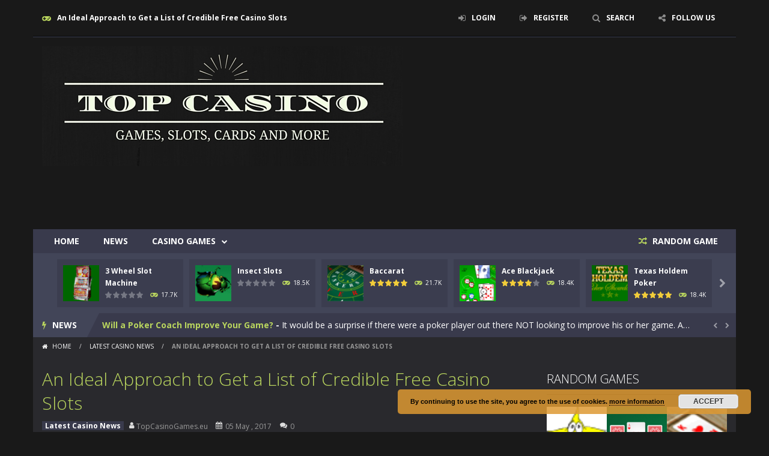

--- FILE ---
content_type: text/html; charset=UTF-8
request_url: https://topcasinogames.eu/an-ideal-approach-to-get-a-list-of-credible-free-casino-slots/
body_size: 27094
content:
<!doctype html>
<!--[if IE 8]><html class="ie-8" lang="en-US"><![endif]-->
<!--[if IE 9]><html class="ie-9" lang="en-US"><![endif]-->
<!--[if (gt IE 9)|!(IE)]><!--><html lang="en-US"><!--<![endif]-->
<head>
<meta charset="UTF-8">
<meta name="viewport" content="width=device-width, initial-scale=1, maximum-scale=1, user-scalable=no">
<title>An Ideal Approach to Get a List of Credible Free Casino Slots &#8211; Top Casino Games</title>

	  <meta name='robots' content='max-image-preview:large' />
<link rel='dns-prefetch' href='//fonts.googleapis.com' />
<link rel='dns-prefetch' href='//s.w.org' />
<link rel="alternate" type="application/rss+xml" title="Top Casino Games &raquo; Feed" href="https://topcasinogames.eu/feed/" />
<link rel="alternate" type="application/rss+xml" title="Top Casino Games &raquo; Comments Feed" href="https://topcasinogames.eu/comments/feed/" />
<link rel="alternate" type="application/rss+xml" title="Top Casino Games &raquo; An Ideal Approach to Get a List of Credible Free Casino Slots Comments Feed" href="https://topcasinogames.eu/an-ideal-approach-to-get-a-list-of-credible-free-casino-slots/feed/" />
<script type="text/javascript">
window._wpemojiSettings = {"baseUrl":"https:\/\/s.w.org\/images\/core\/emoji\/13.1.0\/72x72\/","ext":".png","svgUrl":"https:\/\/s.w.org\/images\/core\/emoji\/13.1.0\/svg\/","svgExt":".svg","source":{"concatemoji":"https:\/\/topcasinogames.eu\/wp-includes\/js\/wp-emoji-release.min.js"}};
/*! This file is auto-generated */
!function(e,a,t){var n,r,o,i=a.createElement("canvas"),p=i.getContext&&i.getContext("2d");function s(e,t){var a=String.fromCharCode;p.clearRect(0,0,i.width,i.height),p.fillText(a.apply(this,e),0,0);e=i.toDataURL();return p.clearRect(0,0,i.width,i.height),p.fillText(a.apply(this,t),0,0),e===i.toDataURL()}function c(e){var t=a.createElement("script");t.src=e,t.defer=t.type="text/javascript",a.getElementsByTagName("head")[0].appendChild(t)}for(o=Array("flag","emoji"),t.supports={everything:!0,everythingExceptFlag:!0},r=0;r<o.length;r++)t.supports[o[r]]=function(e){if(!p||!p.fillText)return!1;switch(p.textBaseline="top",p.font="600 32px Arial",e){case"flag":return s([127987,65039,8205,9895,65039],[127987,65039,8203,9895,65039])?!1:!s([55356,56826,55356,56819],[55356,56826,8203,55356,56819])&&!s([55356,57332,56128,56423,56128,56418,56128,56421,56128,56430,56128,56423,56128,56447],[55356,57332,8203,56128,56423,8203,56128,56418,8203,56128,56421,8203,56128,56430,8203,56128,56423,8203,56128,56447]);case"emoji":return!s([10084,65039,8205,55357,56613],[10084,65039,8203,55357,56613])}return!1}(o[r]),t.supports.everything=t.supports.everything&&t.supports[o[r]],"flag"!==o[r]&&(t.supports.everythingExceptFlag=t.supports.everythingExceptFlag&&t.supports[o[r]]);t.supports.everythingExceptFlag=t.supports.everythingExceptFlag&&!t.supports.flag,t.DOMReady=!1,t.readyCallback=function(){t.DOMReady=!0},t.supports.everything||(n=function(){t.readyCallback()},a.addEventListener?(a.addEventListener("DOMContentLoaded",n,!1),e.addEventListener("load",n,!1)):(e.attachEvent("onload",n),a.attachEvent("onreadystatechange",function(){"complete"===a.readyState&&t.readyCallback()})),(n=t.source||{}).concatemoji?c(n.concatemoji):n.wpemoji&&n.twemoji&&(c(n.twemoji),c(n.wpemoji)))}(window,document,window._wpemojiSettings);
</script>
<style type="text/css">
img.wp-smiley,
img.emoji {
	display: inline !important;
	border: none !important;
	box-shadow: none !important;
	height: 1em !important;
	width: 1em !important;
	margin: 0 0.07em !important;
	vertical-align: -0.1em !important;
	background: none !important;
	padding: 0 !important;
}
</style>
	<link rel='stylesheet' id='wpfp-css' href='https://topcasinogames.eu/wp-content/plugins/wp-favorite-posts/wpfp.css' type='text/css' />
<link rel='stylesheet' id='MyScoresPresenter-css'  href='http://topcasinogames.eu/wp-content/plugins/myscorespresenter/myscorespresenter.css' type='text/css' media='all' />
<link rel='stylesheet' id='wp-block-library-css'  href='https://topcasinogames.eu/wp-includes/css/dist/block-library/style.min.css' type='text/css' media='all' />
<link rel='stylesheet' id='bp-login-form-block-css'  href='https://topcasinogames.eu/wp-content/plugins/buddypress/bp-core/css/blocks/login-form.min.css' type='text/css' media='all' />
<link rel='stylesheet' id='bp-member-block-css'  href='https://topcasinogames.eu/wp-content/plugins/buddypress/bp-members/css/blocks/member.min.css' type='text/css' media='all' />
<link rel='stylesheet' id='bp-members-block-css'  href='https://topcasinogames.eu/wp-content/plugins/buddypress/bp-members/css/blocks/members.min.css' type='text/css' media='all' />
<link rel='stylesheet' id='bp-dynamic-members-block-css'  href='https://topcasinogames.eu/wp-content/plugins/buddypress/bp-members/css/blocks/dynamic-members.min.css' type='text/css' media='all' />
<link rel='stylesheet' id='bp-latest-activities-block-css'  href='https://topcasinogames.eu/wp-content/plugins/buddypress/bp-activity/css/blocks/latest-activities.min.css' type='text/css' media='all' />
<style id='global-styles-inline-css' type='text/css'>
body{--wp--preset--color--black: #000000;--wp--preset--color--cyan-bluish-gray: #abb8c3;--wp--preset--color--white: #ffffff;--wp--preset--color--pale-pink: #f78da7;--wp--preset--color--vivid-red: #cf2e2e;--wp--preset--color--luminous-vivid-orange: #ff6900;--wp--preset--color--luminous-vivid-amber: #fcb900;--wp--preset--color--light-green-cyan: #7bdcb5;--wp--preset--color--vivid-green-cyan: #00d084;--wp--preset--color--pale-cyan-blue: #8ed1fc;--wp--preset--color--vivid-cyan-blue: #0693e3;--wp--preset--color--vivid-purple: #9b51e0;--wp--preset--gradient--vivid-cyan-blue-to-vivid-purple: linear-gradient(135deg,rgba(6,147,227,1) 0%,rgb(155,81,224) 100%);--wp--preset--gradient--light-green-cyan-to-vivid-green-cyan: linear-gradient(135deg,rgb(122,220,180) 0%,rgb(0,208,130) 100%);--wp--preset--gradient--luminous-vivid-amber-to-luminous-vivid-orange: linear-gradient(135deg,rgba(252,185,0,1) 0%,rgba(255,105,0,1) 100%);--wp--preset--gradient--luminous-vivid-orange-to-vivid-red: linear-gradient(135deg,rgba(255,105,0,1) 0%,rgb(207,46,46) 100%);--wp--preset--gradient--very-light-gray-to-cyan-bluish-gray: linear-gradient(135deg,rgb(238,238,238) 0%,rgb(169,184,195) 100%);--wp--preset--gradient--cool-to-warm-spectrum: linear-gradient(135deg,rgb(74,234,220) 0%,rgb(151,120,209) 20%,rgb(207,42,186) 40%,rgb(238,44,130) 60%,rgb(251,105,98) 80%,rgb(254,248,76) 100%);--wp--preset--gradient--blush-light-purple: linear-gradient(135deg,rgb(255,206,236) 0%,rgb(152,150,240) 100%);--wp--preset--gradient--blush-bordeaux: linear-gradient(135deg,rgb(254,205,165) 0%,rgb(254,45,45) 50%,rgb(107,0,62) 100%);--wp--preset--gradient--luminous-dusk: linear-gradient(135deg,rgb(255,203,112) 0%,rgb(199,81,192) 50%,rgb(65,88,208) 100%);--wp--preset--gradient--pale-ocean: linear-gradient(135deg,rgb(255,245,203) 0%,rgb(182,227,212) 50%,rgb(51,167,181) 100%);--wp--preset--gradient--electric-grass: linear-gradient(135deg,rgb(202,248,128) 0%,rgb(113,206,126) 100%);--wp--preset--gradient--midnight: linear-gradient(135deg,rgb(2,3,129) 0%,rgb(40,116,252) 100%);--wp--preset--duotone--dark-grayscale: url('#wp-duotone-dark-grayscale');--wp--preset--duotone--grayscale: url('#wp-duotone-grayscale');--wp--preset--duotone--purple-yellow: url('#wp-duotone-purple-yellow');--wp--preset--duotone--blue-red: url('#wp-duotone-blue-red');--wp--preset--duotone--midnight: url('#wp-duotone-midnight');--wp--preset--duotone--magenta-yellow: url('#wp-duotone-magenta-yellow');--wp--preset--duotone--purple-green: url('#wp-duotone-purple-green');--wp--preset--duotone--blue-orange: url('#wp-duotone-blue-orange');--wp--preset--font-size--small: 13px;--wp--preset--font-size--medium: 20px;--wp--preset--font-size--large: 36px;--wp--preset--font-size--x-large: 42px;}.has-black-color{color: var(--wp--preset--color--black) !important;}.has-cyan-bluish-gray-color{color: var(--wp--preset--color--cyan-bluish-gray) !important;}.has-white-color{color: var(--wp--preset--color--white) !important;}.has-pale-pink-color{color: var(--wp--preset--color--pale-pink) !important;}.has-vivid-red-color{color: var(--wp--preset--color--vivid-red) !important;}.has-luminous-vivid-orange-color{color: var(--wp--preset--color--luminous-vivid-orange) !important;}.has-luminous-vivid-amber-color{color: var(--wp--preset--color--luminous-vivid-amber) !important;}.has-light-green-cyan-color{color: var(--wp--preset--color--light-green-cyan) !important;}.has-vivid-green-cyan-color{color: var(--wp--preset--color--vivid-green-cyan) !important;}.has-pale-cyan-blue-color{color: var(--wp--preset--color--pale-cyan-blue) !important;}.has-vivid-cyan-blue-color{color: var(--wp--preset--color--vivid-cyan-blue) !important;}.has-vivid-purple-color{color: var(--wp--preset--color--vivid-purple) !important;}.has-black-background-color{background-color: var(--wp--preset--color--black) !important;}.has-cyan-bluish-gray-background-color{background-color: var(--wp--preset--color--cyan-bluish-gray) !important;}.has-white-background-color{background-color: var(--wp--preset--color--white) !important;}.has-pale-pink-background-color{background-color: var(--wp--preset--color--pale-pink) !important;}.has-vivid-red-background-color{background-color: var(--wp--preset--color--vivid-red) !important;}.has-luminous-vivid-orange-background-color{background-color: var(--wp--preset--color--luminous-vivid-orange) !important;}.has-luminous-vivid-amber-background-color{background-color: var(--wp--preset--color--luminous-vivid-amber) !important;}.has-light-green-cyan-background-color{background-color: var(--wp--preset--color--light-green-cyan) !important;}.has-vivid-green-cyan-background-color{background-color: var(--wp--preset--color--vivid-green-cyan) !important;}.has-pale-cyan-blue-background-color{background-color: var(--wp--preset--color--pale-cyan-blue) !important;}.has-vivid-cyan-blue-background-color{background-color: var(--wp--preset--color--vivid-cyan-blue) !important;}.has-vivid-purple-background-color{background-color: var(--wp--preset--color--vivid-purple) !important;}.has-black-border-color{border-color: var(--wp--preset--color--black) !important;}.has-cyan-bluish-gray-border-color{border-color: var(--wp--preset--color--cyan-bluish-gray) !important;}.has-white-border-color{border-color: var(--wp--preset--color--white) !important;}.has-pale-pink-border-color{border-color: var(--wp--preset--color--pale-pink) !important;}.has-vivid-red-border-color{border-color: var(--wp--preset--color--vivid-red) !important;}.has-luminous-vivid-orange-border-color{border-color: var(--wp--preset--color--luminous-vivid-orange) !important;}.has-luminous-vivid-amber-border-color{border-color: var(--wp--preset--color--luminous-vivid-amber) !important;}.has-light-green-cyan-border-color{border-color: var(--wp--preset--color--light-green-cyan) !important;}.has-vivid-green-cyan-border-color{border-color: var(--wp--preset--color--vivid-green-cyan) !important;}.has-pale-cyan-blue-border-color{border-color: var(--wp--preset--color--pale-cyan-blue) !important;}.has-vivid-cyan-blue-border-color{border-color: var(--wp--preset--color--vivid-cyan-blue) !important;}.has-vivid-purple-border-color{border-color: var(--wp--preset--color--vivid-purple) !important;}.has-vivid-cyan-blue-to-vivid-purple-gradient-background{background: var(--wp--preset--gradient--vivid-cyan-blue-to-vivid-purple) !important;}.has-light-green-cyan-to-vivid-green-cyan-gradient-background{background: var(--wp--preset--gradient--light-green-cyan-to-vivid-green-cyan) !important;}.has-luminous-vivid-amber-to-luminous-vivid-orange-gradient-background{background: var(--wp--preset--gradient--luminous-vivid-amber-to-luminous-vivid-orange) !important;}.has-luminous-vivid-orange-to-vivid-red-gradient-background{background: var(--wp--preset--gradient--luminous-vivid-orange-to-vivid-red) !important;}.has-very-light-gray-to-cyan-bluish-gray-gradient-background{background: var(--wp--preset--gradient--very-light-gray-to-cyan-bluish-gray) !important;}.has-cool-to-warm-spectrum-gradient-background{background: var(--wp--preset--gradient--cool-to-warm-spectrum) !important;}.has-blush-light-purple-gradient-background{background: var(--wp--preset--gradient--blush-light-purple) !important;}.has-blush-bordeaux-gradient-background{background: var(--wp--preset--gradient--blush-bordeaux) !important;}.has-luminous-dusk-gradient-background{background: var(--wp--preset--gradient--luminous-dusk) !important;}.has-pale-ocean-gradient-background{background: var(--wp--preset--gradient--pale-ocean) !important;}.has-electric-grass-gradient-background{background: var(--wp--preset--gradient--electric-grass) !important;}.has-midnight-gradient-background{background: var(--wp--preset--gradient--midnight) !important;}.has-small-font-size{font-size: var(--wp--preset--font-size--small) !important;}.has-medium-font-size{font-size: var(--wp--preset--font-size--medium) !important;}.has-large-font-size{font-size: var(--wp--preset--font-size--large) !important;}.has-x-large-font-size{font-size: var(--wp--preset--font-size--x-large) !important;}
</style>
<style id='extendify-gutenberg-patterns-and-templates-utilities-inline-css' type='text/css'>
.ext-absolute{position:absolute!important}.ext-relative{position:relative!important}.ext-top-base{top:var(--wp--style--block-gap,1.75rem)!important}.ext-top-lg{top:var(--extendify--spacing--large)!important}.ext--top-base{top:calc(var(--wp--style--block-gap, 1.75rem)*-1)!important}.ext--top-lg{top:calc(var(--extendify--spacing--large)*-1)!important}.ext-right-base{right:var(--wp--style--block-gap,1.75rem)!important}.ext-right-lg{right:var(--extendify--spacing--large)!important}.ext--right-base{right:calc(var(--wp--style--block-gap, 1.75rem)*-1)!important}.ext--right-lg{right:calc(var(--extendify--spacing--large)*-1)!important}.ext-bottom-base{bottom:var(--wp--style--block-gap,1.75rem)!important}.ext-bottom-lg{bottom:var(--extendify--spacing--large)!important}.ext--bottom-base{bottom:calc(var(--wp--style--block-gap, 1.75rem)*-1)!important}.ext--bottom-lg{bottom:calc(var(--extendify--spacing--large)*-1)!important}.ext-left-base{left:var(--wp--style--block-gap,1.75rem)!important}.ext-left-lg{left:var(--extendify--spacing--large)!important}.ext--left-base{left:calc(var(--wp--style--block-gap, 1.75rem)*-1)!important}.ext--left-lg{left:calc(var(--extendify--spacing--large)*-1)!important}.ext-order-1{order:1!important}.ext-order-2{order:2!important}.ext-col-auto{grid-column:auto!important}.ext-col-span-1{grid-column:span 1/span 1!important}.ext-col-span-2{grid-column:span 2/span 2!important}.ext-col-span-3{grid-column:span 3/span 3!important}.ext-col-span-4{grid-column:span 4/span 4!important}.ext-col-span-5{grid-column:span 5/span 5!important}.ext-col-span-6{grid-column:span 6/span 6!important}.ext-col-span-7{grid-column:span 7/span 7!important}.ext-col-span-8{grid-column:span 8/span 8!important}.ext-col-span-9{grid-column:span 9/span 9!important}.ext-col-span-10{grid-column:span 10/span 10!important}.ext-col-span-11{grid-column:span 11/span 11!important}.ext-col-span-12{grid-column:span 12/span 12!important}.ext-col-span-full{grid-column:1/-1!important}.ext-col-start-1{grid-column-start:1!important}.ext-col-start-2{grid-column-start:2!important}.ext-col-start-3{grid-column-start:3!important}.ext-col-start-4{grid-column-start:4!important}.ext-col-start-5{grid-column-start:5!important}.ext-col-start-6{grid-column-start:6!important}.ext-col-start-7{grid-column-start:7!important}.ext-col-start-8{grid-column-start:8!important}.ext-col-start-9{grid-column-start:9!important}.ext-col-start-10{grid-column-start:10!important}.ext-col-start-11{grid-column-start:11!important}.ext-col-start-12{grid-column-start:12!important}.ext-col-start-13{grid-column-start:13!important}.ext-col-start-auto{grid-column-start:auto!important}.ext-col-end-1{grid-column-end:1!important}.ext-col-end-2{grid-column-end:2!important}.ext-col-end-3{grid-column-end:3!important}.ext-col-end-4{grid-column-end:4!important}.ext-col-end-5{grid-column-end:5!important}.ext-col-end-6{grid-column-end:6!important}.ext-col-end-7{grid-column-end:7!important}.ext-col-end-8{grid-column-end:8!important}.ext-col-end-9{grid-column-end:9!important}.ext-col-end-10{grid-column-end:10!important}.ext-col-end-11{grid-column-end:11!important}.ext-col-end-12{grid-column-end:12!important}.ext-col-end-13{grid-column-end:13!important}.ext-col-end-auto{grid-column-end:auto!important}.ext-row-auto{grid-row:auto!important}.ext-row-span-1{grid-row:span 1/span 1!important}.ext-row-span-2{grid-row:span 2/span 2!important}.ext-row-span-3{grid-row:span 3/span 3!important}.ext-row-span-4{grid-row:span 4/span 4!important}.ext-row-span-5{grid-row:span 5/span 5!important}.ext-row-span-6{grid-row:span 6/span 6!important}.ext-row-span-full{grid-row:1/-1!important}.ext-row-start-1{grid-row-start:1!important}.ext-row-start-2{grid-row-start:2!important}.ext-row-start-3{grid-row-start:3!important}.ext-row-start-4{grid-row-start:4!important}.ext-row-start-5{grid-row-start:5!important}.ext-row-start-6{grid-row-start:6!important}.ext-row-start-7{grid-row-start:7!important}.ext-row-start-auto{grid-row-start:auto!important}.ext-row-end-1{grid-row-end:1!important}.ext-row-end-2{grid-row-end:2!important}.ext-row-end-3{grid-row-end:3!important}.ext-row-end-4{grid-row-end:4!important}.ext-row-end-5{grid-row-end:5!important}.ext-row-end-6{grid-row-end:6!important}.ext-row-end-7{grid-row-end:7!important}.ext-row-end-auto{grid-row-end:auto!important}.ext-m-0:not([style*=margin]){margin:0!important}.ext-m-auto:not([style*=margin]){margin:auto!important}.ext-m-base:not([style*=margin]){margin:var(--wp--style--block-gap,1.75rem)!important}.ext-m-lg:not([style*=margin]){margin:var(--extendify--spacing--large)!important}.ext--m-base:not([style*=margin]){margin:calc(var(--wp--style--block-gap, 1.75rem)*-1)!important}.ext--m-lg:not([style*=margin]){margin:calc(var(--extendify--spacing--large)*-1)!important}.ext-mx-0:not([style*=margin]){margin-left:0!important;margin-right:0!important}.ext-mx-auto:not([style*=margin]){margin-left:auto!important;margin-right:auto!important}.ext-mx-base:not([style*=margin]){margin-left:var(--wp--style--block-gap,1.75rem)!important;margin-right:var(--wp--style--block-gap,1.75rem)!important}.ext-mx-lg:not([style*=margin]){margin-left:var(--extendify--spacing--large)!important;margin-right:var(--extendify--spacing--large)!important}.ext--mx-base:not([style*=margin]){margin-left:calc(var(--wp--style--block-gap, 1.75rem)*-1)!important;margin-right:calc(var(--wp--style--block-gap, 1.75rem)*-1)!important}.ext--mx-lg:not([style*=margin]){margin-left:calc(var(--extendify--spacing--large)*-1)!important;margin-right:calc(var(--extendify--spacing--large)*-1)!important}.ext-my-0:not([style*=margin]){margin-bottom:0!important;margin-top:0!important}.ext-my-auto:not([style*=margin]){margin-bottom:auto!important;margin-top:auto!important}.ext-my-base:not([style*=margin]){margin-bottom:var(--wp--style--block-gap,1.75rem)!important;margin-top:var(--wp--style--block-gap,1.75rem)!important}.ext-my-lg:not([style*=margin]){margin-bottom:var(--extendify--spacing--large)!important;margin-top:var(--extendify--spacing--large)!important}.ext--my-base:not([style*=margin]){margin-bottom:calc(var(--wp--style--block-gap, 1.75rem)*-1)!important;margin-top:calc(var(--wp--style--block-gap, 1.75rem)*-1)!important}.ext--my-lg:not([style*=margin]){margin-bottom:calc(var(--extendify--spacing--large)*-1)!important;margin-top:calc(var(--extendify--spacing--large)*-1)!important}.ext-mt-0:not([style*=margin]){margin-top:0!important}.ext-mt-auto:not([style*=margin]){margin-top:auto!important}.ext-mt-base:not([style*=margin]){margin-top:var(--wp--style--block-gap,1.75rem)!important}.ext-mt-lg:not([style*=margin]){margin-top:var(--extendify--spacing--large)!important}.ext--mt-base:not([style*=margin]){margin-top:calc(var(--wp--style--block-gap, 1.75rem)*-1)!important}.ext--mt-lg:not([style*=margin]){margin-top:calc(var(--extendify--spacing--large)*-1)!important}.ext-mr-0:not([style*=margin]){margin-right:0!important}.ext-mr-auto:not([style*=margin]){margin-right:auto!important}.ext-mr-base:not([style*=margin]){margin-right:var(--wp--style--block-gap,1.75rem)!important}.ext-mr-lg:not([style*=margin]){margin-right:var(--extendify--spacing--large)!important}.ext--mr-base:not([style*=margin]){margin-right:calc(var(--wp--style--block-gap, 1.75rem)*-1)!important}.ext--mr-lg:not([style*=margin]){margin-right:calc(var(--extendify--spacing--large)*-1)!important}.ext-mb-0:not([style*=margin]){margin-bottom:0!important}.ext-mb-auto:not([style*=margin]){margin-bottom:auto!important}.ext-mb-base:not([style*=margin]){margin-bottom:var(--wp--style--block-gap,1.75rem)!important}.ext-mb-lg:not([style*=margin]){margin-bottom:var(--extendify--spacing--large)!important}.ext--mb-base:not([style*=margin]){margin-bottom:calc(var(--wp--style--block-gap, 1.75rem)*-1)!important}.ext--mb-lg:not([style*=margin]){margin-bottom:calc(var(--extendify--spacing--large)*-1)!important}.ext-ml-0:not([style*=margin]){margin-left:0!important}.ext-ml-auto:not([style*=margin]){margin-left:auto!important}.ext-ml-base:not([style*=margin]){margin-left:var(--wp--style--block-gap,1.75rem)!important}.ext-ml-lg:not([style*=margin]){margin-left:var(--extendify--spacing--large)!important}.ext--ml-base:not([style*=margin]){margin-left:calc(var(--wp--style--block-gap, 1.75rem)*-1)!important}.ext--ml-lg:not([style*=margin]){margin-left:calc(var(--extendify--spacing--large)*-1)!important}.ext-block{display:block!important}.ext-inline-block{display:inline-block!important}.ext-inline{display:inline!important}.ext-flex{display:flex!important}.ext-inline-flex{display:inline-flex!important}.ext-grid{display:grid!important}.ext-inline-grid{display:inline-grid!important}.ext-hidden{display:none!important}.ext-w-auto{width:auto!important}.ext-w-full{width:100%!important}.ext-max-w-full{max-width:100%!important}.ext-flex-1{flex:1 1 0%!important}.ext-flex-auto{flex:1 1 auto!important}.ext-flex-initial{flex:0 1 auto!important}.ext-flex-none{flex:none!important}.ext-flex-shrink-0{flex-shrink:0!important}.ext-flex-shrink{flex-shrink:1!important}.ext-flex-grow-0{flex-grow:0!important}.ext-flex-grow{flex-grow:1!important}.ext-list-none{list-style-type:none!important}.ext-grid-cols-1{grid-template-columns:repeat(1,minmax(0,1fr))!important}.ext-grid-cols-2{grid-template-columns:repeat(2,minmax(0,1fr))!important}.ext-grid-cols-3{grid-template-columns:repeat(3,minmax(0,1fr))!important}.ext-grid-cols-4{grid-template-columns:repeat(4,minmax(0,1fr))!important}.ext-grid-cols-5{grid-template-columns:repeat(5,minmax(0,1fr))!important}.ext-grid-cols-6{grid-template-columns:repeat(6,minmax(0,1fr))!important}.ext-grid-cols-7{grid-template-columns:repeat(7,minmax(0,1fr))!important}.ext-grid-cols-8{grid-template-columns:repeat(8,minmax(0,1fr))!important}.ext-grid-cols-9{grid-template-columns:repeat(9,minmax(0,1fr))!important}.ext-grid-cols-10{grid-template-columns:repeat(10,minmax(0,1fr))!important}.ext-grid-cols-11{grid-template-columns:repeat(11,minmax(0,1fr))!important}.ext-grid-cols-12{grid-template-columns:repeat(12,minmax(0,1fr))!important}.ext-grid-cols-none{grid-template-columns:none!important}.ext-grid-rows-1{grid-template-rows:repeat(1,minmax(0,1fr))!important}.ext-grid-rows-2{grid-template-rows:repeat(2,minmax(0,1fr))!important}.ext-grid-rows-3{grid-template-rows:repeat(3,minmax(0,1fr))!important}.ext-grid-rows-4{grid-template-rows:repeat(4,minmax(0,1fr))!important}.ext-grid-rows-5{grid-template-rows:repeat(5,minmax(0,1fr))!important}.ext-grid-rows-6{grid-template-rows:repeat(6,minmax(0,1fr))!important}.ext-grid-rows-none{grid-template-rows:none!important}.ext-flex-row{flex-direction:row!important}.ext-flex-row-reverse{flex-direction:row-reverse!important}.ext-flex-col{flex-direction:column!important}.ext-flex-col-reverse{flex-direction:column-reverse!important}.ext-flex-wrap{flex-wrap:wrap!important}.ext-flex-wrap-reverse{flex-wrap:wrap-reverse!important}.ext-flex-nowrap{flex-wrap:nowrap!important}.ext-items-start{align-items:flex-start!important}.ext-items-end{align-items:flex-end!important}.ext-items-center{align-items:center!important}.ext-items-baseline{align-items:baseline!important}.ext-items-stretch{align-items:stretch!important}.ext-justify-start{justify-content:flex-start!important}.ext-justify-end{justify-content:flex-end!important}.ext-justify-center{justify-content:center!important}.ext-justify-between{justify-content:space-between!important}.ext-justify-around{justify-content:space-around!important}.ext-justify-evenly{justify-content:space-evenly!important}.ext-justify-items-start{justify-items:start!important}.ext-justify-items-end{justify-items:end!important}.ext-justify-items-center{justify-items:center!important}.ext-justify-items-stretch{justify-items:stretch!important}.ext-gap-0{gap:0!important}.ext-gap-base{gap:var(--wp--style--block-gap,1.75rem)!important}.ext-gap-lg{gap:var(--extendify--spacing--large)!important}.ext-gap-x-0{-moz-column-gap:0!important;column-gap:0!important}.ext-gap-x-base{-moz-column-gap:var(--wp--style--block-gap,1.75rem)!important;column-gap:var(--wp--style--block-gap,1.75rem)!important}.ext-gap-x-lg{-moz-column-gap:var(--extendify--spacing--large)!important;column-gap:var(--extendify--spacing--large)!important}.ext-gap-y-0{row-gap:0!important}.ext-gap-y-base{row-gap:var(--wp--style--block-gap,1.75rem)!important}.ext-gap-y-lg{row-gap:var(--extendify--spacing--large)!important}.ext-justify-self-auto{justify-self:auto!important}.ext-justify-self-start{justify-self:start!important}.ext-justify-self-end{justify-self:end!important}.ext-justify-self-center{justify-self:center!important}.ext-justify-self-stretch{justify-self:stretch!important}.ext-rounded-none{border-radius:0!important}.ext-rounded-full{border-radius:9999px!important}.ext-rounded-t-none{border-top-left-radius:0!important;border-top-right-radius:0!important}.ext-rounded-t-full{border-top-left-radius:9999px!important;border-top-right-radius:9999px!important}.ext-rounded-r-none{border-bottom-right-radius:0!important;border-top-right-radius:0!important}.ext-rounded-r-full{border-bottom-right-radius:9999px!important;border-top-right-radius:9999px!important}.ext-rounded-b-none{border-bottom-left-radius:0!important;border-bottom-right-radius:0!important}.ext-rounded-b-full{border-bottom-left-radius:9999px!important;border-bottom-right-radius:9999px!important}.ext-rounded-l-none{border-bottom-left-radius:0!important;border-top-left-radius:0!important}.ext-rounded-l-full{border-bottom-left-radius:9999px!important;border-top-left-radius:9999px!important}.ext-rounded-tl-none{border-top-left-radius:0!important}.ext-rounded-tl-full{border-top-left-radius:9999px!important}.ext-rounded-tr-none{border-top-right-radius:0!important}.ext-rounded-tr-full{border-top-right-radius:9999px!important}.ext-rounded-br-none{border-bottom-right-radius:0!important}.ext-rounded-br-full{border-bottom-right-radius:9999px!important}.ext-rounded-bl-none{border-bottom-left-radius:0!important}.ext-rounded-bl-full{border-bottom-left-radius:9999px!important}.ext-border-0{border-width:0!important}.ext-border-t-0{border-top-width:0!important}.ext-border-r-0{border-right-width:0!important}.ext-border-b-0{border-bottom-width:0!important}.ext-border-l-0{border-left-width:0!important}.ext-p-0:not([style*=padding]){padding:0!important}.ext-p-base:not([style*=padding]){padding:var(--wp--style--block-gap,1.75rem)!important}.ext-p-lg:not([style*=padding]){padding:var(--extendify--spacing--large)!important}.ext-px-0:not([style*=padding]){padding-left:0!important;padding-right:0!important}.ext-px-base:not([style*=padding]){padding-left:var(--wp--style--block-gap,1.75rem)!important;padding-right:var(--wp--style--block-gap,1.75rem)!important}.ext-px-lg:not([style*=padding]){padding-left:var(--extendify--spacing--large)!important;padding-right:var(--extendify--spacing--large)!important}.ext-py-0:not([style*=padding]){padding-bottom:0!important;padding-top:0!important}.ext-py-base:not([style*=padding]){padding-bottom:var(--wp--style--block-gap,1.75rem)!important;padding-top:var(--wp--style--block-gap,1.75rem)!important}.ext-py-lg:not([style*=padding]){padding-bottom:var(--extendify--spacing--large)!important;padding-top:var(--extendify--spacing--large)!important}.ext-pt-0:not([style*=padding]){padding-top:0!important}.ext-pt-base:not([style*=padding]){padding-top:var(--wp--style--block-gap,1.75rem)!important}.ext-pt-lg:not([style*=padding]){padding-top:var(--extendify--spacing--large)!important}.ext-pr-0:not([style*=padding]){padding-right:0!important}.ext-pr-base:not([style*=padding]){padding-right:var(--wp--style--block-gap,1.75rem)!important}.ext-pr-lg:not([style*=padding]){padding-right:var(--extendify--spacing--large)!important}.ext-pb-0:not([style*=padding]){padding-bottom:0!important}.ext-pb-base:not([style*=padding]){padding-bottom:var(--wp--style--block-gap,1.75rem)!important}.ext-pb-lg:not([style*=padding]){padding-bottom:var(--extendify--spacing--large)!important}.ext-pl-0:not([style*=padding]){padding-left:0!important}.ext-pl-base:not([style*=padding]){padding-left:var(--wp--style--block-gap,1.75rem)!important}.ext-pl-lg:not([style*=padding]){padding-left:var(--extendify--spacing--large)!important}.ext-text-left{text-align:left!important}.ext-text-center{text-align:center!important}.ext-text-right{text-align:right!important}.ext-leading-none{line-height:1!important}.ext-leading-tight{line-height:1.25!important}.ext-leading-snug{line-height:1.375!important}.ext-leading-normal{line-height:1.5!important}.ext-leading-relaxed{line-height:1.625!important}.ext-leading-loose{line-height:2!important}.clip-path--rhombus img{-webkit-clip-path:polygon(15% 6%,80% 29%,84% 93%,23% 69%);clip-path:polygon(15% 6%,80% 29%,84% 93%,23% 69%)}.clip-path--diamond img{-webkit-clip-path:polygon(5% 29%,60% 2%,91% 64%,36% 89%);clip-path:polygon(5% 29%,60% 2%,91% 64%,36% 89%)}.clip-path--rhombus-alt img{-webkit-clip-path:polygon(14% 9%,85% 24%,91% 89%,19% 76%);clip-path:polygon(14% 9%,85% 24%,91% 89%,19% 76%)}.wp-block-columns[class*=fullwidth-cols]{margin-bottom:unset}.wp-block-column.editor\:pointer-events-none{margin-bottom:0!important;margin-top:0!important}.is-root-container.block-editor-block-list__layout>[data-align=full]:not(:first-of-type)>.wp-block-column.editor\:pointer-events-none,.is-root-container.block-editor-block-list__layout>[data-align=wide]>.wp-block-column.editor\:pointer-events-none{margin-top:calc(var(--wp--style--block-gap, 28px)*-1)!important}.ext .wp-block-columns .wp-block-column[style*=padding]{padding-left:0!important;padding-right:0!important}.ext .wp-block-columns+.wp-block-columns:not([class*=mt-]):not([class*=my-]):not([style*=margin]){margin-top:0!important}[class*=fullwidth-cols] .wp-block-column:first-child,[class*=fullwidth-cols] .wp-block-group:first-child{margin-top:0}[class*=fullwidth-cols] .wp-block-column:last-child,[class*=fullwidth-cols] .wp-block-group:last-child{margin-bottom:0}[class*=fullwidth-cols] .wp-block-column:first-child>*,[class*=fullwidth-cols] .wp-block-column>:first-child{margin-top:0}.ext .is-not-stacked-on-mobile .wp-block-column,[class*=fullwidth-cols] .wp-block-column>:last-child{margin-bottom:0}.wp-block-columns[class*=fullwidth-cols]:not(.is-not-stacked-on-mobile)>.wp-block-column:not(:last-child){margin-bottom:var(--wp--style--block-gap,1.75rem)}@media (min-width:782px){.wp-block-columns[class*=fullwidth-cols]:not(.is-not-stacked-on-mobile)>.wp-block-column:not(:last-child){margin-bottom:0}}.wp-block-columns[class*=fullwidth-cols].is-not-stacked-on-mobile>.wp-block-column{margin-bottom:0!important}@media (min-width:600px) and (max-width:781px){.wp-block-columns[class*=fullwidth-cols]:not(.is-not-stacked-on-mobile)>.wp-block-column:nth-child(2n){margin-left:var(--wp--style--block-gap,2em)}}@media (max-width:781px){.tablet\:fullwidth-cols.wp-block-columns:not(.is-not-stacked-on-mobile){flex-wrap:wrap}.tablet\:fullwidth-cols.wp-block-columns:not(.is-not-stacked-on-mobile)>.wp-block-column,.tablet\:fullwidth-cols.wp-block-columns:not(.is-not-stacked-on-mobile)>.wp-block-column:not([style*=margin]){margin-left:0!important}.tablet\:fullwidth-cols.wp-block-columns:not(.is-not-stacked-on-mobile)>.wp-block-column{flex-basis:100%!important}}@media (max-width:1079px){.desktop\:fullwidth-cols.wp-block-columns:not(.is-not-stacked-on-mobile){flex-wrap:wrap}.desktop\:fullwidth-cols.wp-block-columns:not(.is-not-stacked-on-mobile)>.wp-block-column,.desktop\:fullwidth-cols.wp-block-columns:not(.is-not-stacked-on-mobile)>.wp-block-column:not([style*=margin]){margin-left:0!important}.desktop\:fullwidth-cols.wp-block-columns:not(.is-not-stacked-on-mobile)>.wp-block-column{flex-basis:100%!important}.desktop\:fullwidth-cols.wp-block-columns:not(.is-not-stacked-on-mobile)>.wp-block-column:not(:last-child){margin-bottom:var(--wp--style--block-gap,1.75rem)!important}}.direction-rtl{direction:rtl}.direction-ltr{direction:ltr}.is-style-inline-list{padding-left:0!important}.is-style-inline-list li{list-style-type:none!important}@media (min-width:782px){.is-style-inline-list li{display:inline!important;margin-right:var(--wp--style--block-gap,1.75rem)!important}}@media (min-width:782px){.is-style-inline-list li:first-child{margin-left:0!important}}@media (min-width:782px){.is-style-inline-list li:last-child{margin-right:0!important}}.bring-to-front{position:relative;z-index:10}.text-stroke{-webkit-text-stroke-color:var(--wp--preset--color--background)}.text-stroke,.text-stroke--primary{-webkit-text-stroke-width:var(
        --wp--custom--typography--text-stroke-width,2px
    )}.text-stroke--primary{-webkit-text-stroke-color:var(--wp--preset--color--primary)}.text-stroke--secondary{-webkit-text-stroke-width:var(
        --wp--custom--typography--text-stroke-width,2px
    );-webkit-text-stroke-color:var(--wp--preset--color--secondary)}.editor\:no-caption .block-editor-rich-text__editable{display:none!important}.editor\:no-inserter .wp-block-column:not(.is-selected)>.block-list-appender,.editor\:no-inserter .wp-block-cover__inner-container>.block-list-appender,.editor\:no-inserter .wp-block-group__inner-container>.block-list-appender,.editor\:no-inserter>.block-list-appender{display:none}.editor\:no-resize .components-resizable-box__handle,.editor\:no-resize .components-resizable-box__handle:after,.editor\:no-resize .components-resizable-box__side-handle:before{display:none;pointer-events:none}.editor\:no-resize .components-resizable-box__container{display:block}.editor\:pointer-events-none{pointer-events:none}.is-style-angled{justify-content:flex-end}.ext .is-style-angled>[class*=_inner-container],.is-style-angled{align-items:center}.is-style-angled .wp-block-cover__image-background,.is-style-angled .wp-block-cover__video-background{-webkit-clip-path:polygon(0 0,30% 0,50% 100%,0 100%);clip-path:polygon(0 0,30% 0,50% 100%,0 100%);z-index:1}@media (min-width:782px){.is-style-angled .wp-block-cover__image-background,.is-style-angled .wp-block-cover__video-background{-webkit-clip-path:polygon(0 0,55% 0,65% 100%,0 100%);clip-path:polygon(0 0,55% 0,65% 100%,0 100%)}}.has-foreground-color{color:var(--wp--preset--color--foreground,#000)!important}.has-foreground-background-color{background-color:var(--wp--preset--color--foreground,#000)!important}.has-background-color{color:var(--wp--preset--color--background,#fff)!important}.has-background-background-color{background-color:var(--wp--preset--color--background,#fff)!important}.has-primary-color{color:var(--wp--preset--color--primary,#4b5563)!important}.has-primary-background-color{background-color:var(--wp--preset--color--primary,#4b5563)!important}.has-secondary-color{color:var(--wp--preset--color--secondary,#9ca3af)!important}.has-secondary-background-color{background-color:var(--wp--preset--color--secondary,#9ca3af)!important}.ext.has-text-color h1,.ext.has-text-color h2,.ext.has-text-color h3,.ext.has-text-color h4,.ext.has-text-color h5,.ext.has-text-color h6,.ext.has-text-color p{color:currentColor}.has-white-color{color:var(--wp--preset--color--white,#fff)!important}.has-black-color{color:var(--wp--preset--color--black,#000)!important}.has-ext-foreground-background-color{background-color:var(
        --wp--preset--color--foreground,var(--wp--preset--color--black,#000)
    )!important}.has-ext-primary-background-color{background-color:var(
        --wp--preset--color--primary,var(--wp--preset--color--cyan-bluish-gray,#000)
    )!important}.wp-block-button__link.has-black-background-color{border-color:var(--wp--preset--color--black,#000)}.wp-block-button__link.has-white-background-color{border-color:var(--wp--preset--color--white,#fff)}.has-ext-small-font-size{font-size:var(--wp--preset--font-size--ext-small)!important}.has-ext-medium-font-size{font-size:var(--wp--preset--font-size--ext-medium)!important}.has-ext-large-font-size{font-size:var(--wp--preset--font-size--ext-large)!important;line-height:1.2}.has-ext-x-large-font-size{font-size:var(--wp--preset--font-size--ext-x-large)!important;line-height:1}.has-ext-xx-large-font-size{font-size:var(--wp--preset--font-size--ext-xx-large)!important;line-height:1}.has-ext-x-large-font-size:not([style*=line-height]),.has-ext-xx-large-font-size:not([style*=line-height]){line-height:1.1}.ext .wp-block-group>*{margin-bottom:0;margin-top:0}.ext .wp-block-group>*+*{margin-bottom:0}.ext .wp-block-group>*+*,.ext h2{margin-top:var(--wp--style--block-gap,1.75rem)}.ext h2{margin-bottom:var(--wp--style--block-gap,1.75rem)}.has-ext-x-large-font-size+h3,.has-ext-x-large-font-size+p{margin-top:.5rem}.ext .wp-block-buttons>.wp-block-button.wp-block-button__width-25{min-width:12rem;width:calc(25% - var(--wp--style--block-gap, .5em)*.75)}.ext .ext-grid>[class*=_inner-container]{display:grid}.ext>[class*=_inner-container]>.ext-grid:not([class*=columns]),.ext>[class*=_inner-container]>.wp-block>.ext-grid:not([class*=columns]){display:initial!important}.ext .ext-grid-cols-1>[class*=_inner-container]{grid-template-columns:repeat(1,minmax(0,1fr))!important}.ext .ext-grid-cols-2>[class*=_inner-container]{grid-template-columns:repeat(2,minmax(0,1fr))!important}.ext .ext-grid-cols-3>[class*=_inner-container]{grid-template-columns:repeat(3,minmax(0,1fr))!important}.ext .ext-grid-cols-4>[class*=_inner-container]{grid-template-columns:repeat(4,minmax(0,1fr))!important}.ext .ext-grid-cols-5>[class*=_inner-container]{grid-template-columns:repeat(5,minmax(0,1fr))!important}.ext .ext-grid-cols-6>[class*=_inner-container]{grid-template-columns:repeat(6,minmax(0,1fr))!important}.ext .ext-grid-cols-7>[class*=_inner-container]{grid-template-columns:repeat(7,minmax(0,1fr))!important}.ext .ext-grid-cols-8>[class*=_inner-container]{grid-template-columns:repeat(8,minmax(0,1fr))!important}.ext .ext-grid-cols-9>[class*=_inner-container]{grid-template-columns:repeat(9,minmax(0,1fr))!important}.ext .ext-grid-cols-10>[class*=_inner-container]{grid-template-columns:repeat(10,minmax(0,1fr))!important}.ext .ext-grid-cols-11>[class*=_inner-container]{grid-template-columns:repeat(11,minmax(0,1fr))!important}.ext .ext-grid-cols-12>[class*=_inner-container]{grid-template-columns:repeat(12,minmax(0,1fr))!important}.ext .ext-grid-cols-13>[class*=_inner-container]{grid-template-columns:repeat(13,minmax(0,1fr))!important}.ext .ext-grid-cols-none>[class*=_inner-container]{grid-template-columns:none!important}.ext .ext-grid-rows-1>[class*=_inner-container]{grid-template-rows:repeat(1,minmax(0,1fr))!important}.ext .ext-grid-rows-2>[class*=_inner-container]{grid-template-rows:repeat(2,minmax(0,1fr))!important}.ext .ext-grid-rows-3>[class*=_inner-container]{grid-template-rows:repeat(3,minmax(0,1fr))!important}.ext .ext-grid-rows-4>[class*=_inner-container]{grid-template-rows:repeat(4,minmax(0,1fr))!important}.ext .ext-grid-rows-5>[class*=_inner-container]{grid-template-rows:repeat(5,minmax(0,1fr))!important}.ext .ext-grid-rows-6>[class*=_inner-container]{grid-template-rows:repeat(6,minmax(0,1fr))!important}.ext .ext-grid-rows-none>[class*=_inner-container]{grid-template-rows:none!important}.ext .ext-items-start>[class*=_inner-container]{align-items:flex-start!important}.ext .ext-items-end>[class*=_inner-container]{align-items:flex-end!important}.ext .ext-items-center>[class*=_inner-container]{align-items:center!important}.ext .ext-items-baseline>[class*=_inner-container]{align-items:baseline!important}.ext .ext-items-stretch>[class*=_inner-container]{align-items:stretch!important}.ext.wp-block-group>:last-child{margin-bottom:0}.ext .wp-block-group__inner-container{padding:0!important}.ext.has-background{padding-left:var(--wp--style--block-gap,1.75rem);padding-right:var(--wp--style--block-gap,1.75rem)}.ext [class*=inner-container]>.alignwide [class*=inner-container],.ext [class*=inner-container]>[data-align=wide] [class*=inner-container]{max-width:var(--responsive--alignwide-width,120rem)}.ext [class*=inner-container]>.alignwide [class*=inner-container]>*,.ext [class*=inner-container]>[data-align=wide] [class*=inner-container]>*{max-width:100%!important}.ext .wp-block-image{position:relative;text-align:center}.ext .wp-block-image img{display:inline-block;vertical-align:middle}body{--extendify--spacing--large:var(
        --wp--custom--spacing--large,clamp(2em,8vw,8em)
    );--wp--preset--font-size--ext-small:1rem;--wp--preset--font-size--ext-medium:1.125rem;--wp--preset--font-size--ext-large:clamp(1.65rem,3.5vw,2.15rem);--wp--preset--font-size--ext-x-large:clamp(3rem,6vw,4.75rem);--wp--preset--font-size--ext-xx-large:clamp(3.25rem,7.5vw,5.75rem);--wp--preset--color--black:#000;--wp--preset--color--white:#fff}.ext *{box-sizing:border-box}.block-editor-block-preview__content-iframe .ext [data-type="core/spacer"] .components-resizable-box__container{background:transparent!important}.block-editor-block-preview__content-iframe .ext [data-type="core/spacer"] .block-library-spacer__resize-container:before{display:none!important}.ext .wp-block-group__inner-container figure.wp-block-gallery.alignfull{margin-bottom:unset;margin-top:unset}.ext .alignwide{margin-left:auto!important;margin-right:auto!important}.is-root-container.block-editor-block-list__layout>[data-align=full]:not(:first-of-type)>.ext-my-0,.is-root-container.block-editor-block-list__layout>[data-align=wide]>.ext-my-0:not([style*=margin]){margin-top:calc(var(--wp--style--block-gap, 28px)*-1)!important}.block-editor-block-preview__content-iframe .preview\:min-h-50{min-height:50vw!important}.block-editor-block-preview__content-iframe .preview\:min-h-60{min-height:60vw!important}.block-editor-block-preview__content-iframe .preview\:min-h-70{min-height:70vw!important}.block-editor-block-preview__content-iframe .preview\:min-h-80{min-height:80vw!important}.block-editor-block-preview__content-iframe .preview\:min-h-100{min-height:100vw!important}.ext-mr-0.alignfull:not([style*=margin]):not([style*=margin]){margin-right:0!important}.ext-ml-0:not([style*=margin]):not([style*=margin]){margin-left:0!important}.is-root-container .wp-block[data-align=full]>.ext-mx-0:not([style*=margin]):not([style*=margin]){margin-left:calc(var(--wp--custom--spacing--outer, 0)*1)!important;margin-right:calc(var(--wp--custom--spacing--outer, 0)*1)!important;overflow:hidden;width:unset}@media (min-width:782px){.tablet\:ext-absolute{position:absolute!important}.tablet\:ext-relative{position:relative!important}.tablet\:ext-top-base{top:var(--wp--style--block-gap,1.75rem)!important}.tablet\:ext-top-lg{top:var(--extendify--spacing--large)!important}.tablet\:ext--top-base{top:calc(var(--wp--style--block-gap, 1.75rem)*-1)!important}.tablet\:ext--top-lg{top:calc(var(--extendify--spacing--large)*-1)!important}.tablet\:ext-right-base{right:var(--wp--style--block-gap,1.75rem)!important}.tablet\:ext-right-lg{right:var(--extendify--spacing--large)!important}.tablet\:ext--right-base{right:calc(var(--wp--style--block-gap, 1.75rem)*-1)!important}.tablet\:ext--right-lg{right:calc(var(--extendify--spacing--large)*-1)!important}.tablet\:ext-bottom-base{bottom:var(--wp--style--block-gap,1.75rem)!important}.tablet\:ext-bottom-lg{bottom:var(--extendify--spacing--large)!important}.tablet\:ext--bottom-base{bottom:calc(var(--wp--style--block-gap, 1.75rem)*-1)!important}.tablet\:ext--bottom-lg{bottom:calc(var(--extendify--spacing--large)*-1)!important}.tablet\:ext-left-base{left:var(--wp--style--block-gap,1.75rem)!important}.tablet\:ext-left-lg{left:var(--extendify--spacing--large)!important}.tablet\:ext--left-base{left:calc(var(--wp--style--block-gap, 1.75rem)*-1)!important}.tablet\:ext--left-lg{left:calc(var(--extendify--spacing--large)*-1)!important}.tablet\:ext-order-1{order:1!important}.tablet\:ext-order-2{order:2!important}.tablet\:ext-m-0:not([style*=margin]){margin:0!important}.tablet\:ext-m-auto:not([style*=margin]){margin:auto!important}.tablet\:ext-m-base:not([style*=margin]){margin:var(--wp--style--block-gap,1.75rem)!important}.tablet\:ext-m-lg:not([style*=margin]){margin:var(--extendify--spacing--large)!important}.tablet\:ext--m-base:not([style*=margin]){margin:calc(var(--wp--style--block-gap, 1.75rem)*-1)!important}.tablet\:ext--m-lg:not([style*=margin]){margin:calc(var(--extendify--spacing--large)*-1)!important}.tablet\:ext-mx-0:not([style*=margin]){margin-left:0!important;margin-right:0!important}.tablet\:ext-mx-auto:not([style*=margin]){margin-left:auto!important;margin-right:auto!important}.tablet\:ext-mx-base:not([style*=margin]){margin-left:var(--wp--style--block-gap,1.75rem)!important;margin-right:var(--wp--style--block-gap,1.75rem)!important}.tablet\:ext-mx-lg:not([style*=margin]){margin-left:var(--extendify--spacing--large)!important;margin-right:var(--extendify--spacing--large)!important}.tablet\:ext--mx-base:not([style*=margin]){margin-left:calc(var(--wp--style--block-gap, 1.75rem)*-1)!important;margin-right:calc(var(--wp--style--block-gap, 1.75rem)*-1)!important}.tablet\:ext--mx-lg:not([style*=margin]){margin-left:calc(var(--extendify--spacing--large)*-1)!important;margin-right:calc(var(--extendify--spacing--large)*-1)!important}.tablet\:ext-my-0:not([style*=margin]){margin-bottom:0!important;margin-top:0!important}.tablet\:ext-my-auto:not([style*=margin]){margin-bottom:auto!important;margin-top:auto!important}.tablet\:ext-my-base:not([style*=margin]){margin-bottom:var(--wp--style--block-gap,1.75rem)!important;margin-top:var(--wp--style--block-gap,1.75rem)!important}.tablet\:ext-my-lg:not([style*=margin]){margin-bottom:var(--extendify--spacing--large)!important;margin-top:var(--extendify--spacing--large)!important}.tablet\:ext--my-base:not([style*=margin]){margin-bottom:calc(var(--wp--style--block-gap, 1.75rem)*-1)!important;margin-top:calc(var(--wp--style--block-gap, 1.75rem)*-1)!important}.tablet\:ext--my-lg:not([style*=margin]){margin-bottom:calc(var(--extendify--spacing--large)*-1)!important;margin-top:calc(var(--extendify--spacing--large)*-1)!important}.tablet\:ext-mt-0:not([style*=margin]){margin-top:0!important}.tablet\:ext-mt-auto:not([style*=margin]){margin-top:auto!important}.tablet\:ext-mt-base:not([style*=margin]){margin-top:var(--wp--style--block-gap,1.75rem)!important}.tablet\:ext-mt-lg:not([style*=margin]){margin-top:var(--extendify--spacing--large)!important}.tablet\:ext--mt-base:not([style*=margin]){margin-top:calc(var(--wp--style--block-gap, 1.75rem)*-1)!important}.tablet\:ext--mt-lg:not([style*=margin]){margin-top:calc(var(--extendify--spacing--large)*-1)!important}.tablet\:ext-mr-0:not([style*=margin]){margin-right:0!important}.tablet\:ext-mr-auto:not([style*=margin]){margin-right:auto!important}.tablet\:ext-mr-base:not([style*=margin]){margin-right:var(--wp--style--block-gap,1.75rem)!important}.tablet\:ext-mr-lg:not([style*=margin]){margin-right:var(--extendify--spacing--large)!important}.tablet\:ext--mr-base:not([style*=margin]){margin-right:calc(var(--wp--style--block-gap, 1.75rem)*-1)!important}.tablet\:ext--mr-lg:not([style*=margin]){margin-right:calc(var(--extendify--spacing--large)*-1)!important}.tablet\:ext-mb-0:not([style*=margin]){margin-bottom:0!important}.tablet\:ext-mb-auto:not([style*=margin]){margin-bottom:auto!important}.tablet\:ext-mb-base:not([style*=margin]){margin-bottom:var(--wp--style--block-gap,1.75rem)!important}.tablet\:ext-mb-lg:not([style*=margin]){margin-bottom:var(--extendify--spacing--large)!important}.tablet\:ext--mb-base:not([style*=margin]){margin-bottom:calc(var(--wp--style--block-gap, 1.75rem)*-1)!important}.tablet\:ext--mb-lg:not([style*=margin]){margin-bottom:calc(var(--extendify--spacing--large)*-1)!important}.tablet\:ext-ml-0:not([style*=margin]){margin-left:0!important}.tablet\:ext-ml-auto:not([style*=margin]){margin-left:auto!important}.tablet\:ext-ml-base:not([style*=margin]){margin-left:var(--wp--style--block-gap,1.75rem)!important}.tablet\:ext-ml-lg:not([style*=margin]){margin-left:var(--extendify--spacing--large)!important}.tablet\:ext--ml-base:not([style*=margin]){margin-left:calc(var(--wp--style--block-gap, 1.75rem)*-1)!important}.tablet\:ext--ml-lg:not([style*=margin]){margin-left:calc(var(--extendify--spacing--large)*-1)!important}.tablet\:ext-block{display:block!important}.tablet\:ext-inline-block{display:inline-block!important}.tablet\:ext-inline{display:inline!important}.tablet\:ext-flex{display:flex!important}.tablet\:ext-inline-flex{display:inline-flex!important}.tablet\:ext-grid{display:grid!important}.tablet\:ext-inline-grid{display:inline-grid!important}.tablet\:ext-hidden{display:none!important}.tablet\:ext-w-auto{width:auto!important}.tablet\:ext-w-full{width:100%!important}.tablet\:ext-max-w-full{max-width:100%!important}.tablet\:ext-flex-1{flex:1 1 0%!important}.tablet\:ext-flex-auto{flex:1 1 auto!important}.tablet\:ext-flex-initial{flex:0 1 auto!important}.tablet\:ext-flex-none{flex:none!important}.tablet\:ext-flex-shrink-0{flex-shrink:0!important}.tablet\:ext-flex-shrink{flex-shrink:1!important}.tablet\:ext-flex-grow-0{flex-grow:0!important}.tablet\:ext-flex-grow{flex-grow:1!important}.tablet\:ext-list-none{list-style-type:none!important}.tablet\:ext-grid-cols-1{grid-template-columns:repeat(1,minmax(0,1fr))!important}.tablet\:ext-grid-cols-2{grid-template-columns:repeat(2,minmax(0,1fr))!important}.tablet\:ext-grid-cols-3{grid-template-columns:repeat(3,minmax(0,1fr))!important}.tablet\:ext-grid-cols-4{grid-template-columns:repeat(4,minmax(0,1fr))!important}.tablet\:ext-grid-cols-5{grid-template-columns:repeat(5,minmax(0,1fr))!important}.tablet\:ext-grid-cols-6{grid-template-columns:repeat(6,minmax(0,1fr))!important}.tablet\:ext-grid-cols-7{grid-template-columns:repeat(7,minmax(0,1fr))!important}.tablet\:ext-grid-cols-8{grid-template-columns:repeat(8,minmax(0,1fr))!important}.tablet\:ext-grid-cols-9{grid-template-columns:repeat(9,minmax(0,1fr))!important}.tablet\:ext-grid-cols-10{grid-template-columns:repeat(10,minmax(0,1fr))!important}.tablet\:ext-grid-cols-11{grid-template-columns:repeat(11,minmax(0,1fr))!important}.tablet\:ext-grid-cols-12{grid-template-columns:repeat(12,minmax(0,1fr))!important}.tablet\:ext-grid-cols-none{grid-template-columns:none!important}.tablet\:ext-flex-row{flex-direction:row!important}.tablet\:ext-flex-row-reverse{flex-direction:row-reverse!important}.tablet\:ext-flex-col{flex-direction:column!important}.tablet\:ext-flex-col-reverse{flex-direction:column-reverse!important}.tablet\:ext-flex-wrap{flex-wrap:wrap!important}.tablet\:ext-flex-wrap-reverse{flex-wrap:wrap-reverse!important}.tablet\:ext-flex-nowrap{flex-wrap:nowrap!important}.tablet\:ext-items-start{align-items:flex-start!important}.tablet\:ext-items-end{align-items:flex-end!important}.tablet\:ext-items-center{align-items:center!important}.tablet\:ext-items-baseline{align-items:baseline!important}.tablet\:ext-items-stretch{align-items:stretch!important}.tablet\:ext-justify-start{justify-content:flex-start!important}.tablet\:ext-justify-end{justify-content:flex-end!important}.tablet\:ext-justify-center{justify-content:center!important}.tablet\:ext-justify-between{justify-content:space-between!important}.tablet\:ext-justify-around{justify-content:space-around!important}.tablet\:ext-justify-evenly{justify-content:space-evenly!important}.tablet\:ext-justify-items-start{justify-items:start!important}.tablet\:ext-justify-items-end{justify-items:end!important}.tablet\:ext-justify-items-center{justify-items:center!important}.tablet\:ext-justify-items-stretch{justify-items:stretch!important}.tablet\:ext-justify-self-auto{justify-self:auto!important}.tablet\:ext-justify-self-start{justify-self:start!important}.tablet\:ext-justify-self-end{justify-self:end!important}.tablet\:ext-justify-self-center{justify-self:center!important}.tablet\:ext-justify-self-stretch{justify-self:stretch!important}.tablet\:ext-p-0:not([style*=padding]){padding:0!important}.tablet\:ext-p-base:not([style*=padding]){padding:var(--wp--style--block-gap,1.75rem)!important}.tablet\:ext-p-lg:not([style*=padding]){padding:var(--extendify--spacing--large)!important}.tablet\:ext-px-0:not([style*=padding]){padding-left:0!important;padding-right:0!important}.tablet\:ext-px-base:not([style*=padding]){padding-left:var(--wp--style--block-gap,1.75rem)!important;padding-right:var(--wp--style--block-gap,1.75rem)!important}.tablet\:ext-px-lg:not([style*=padding]){padding-left:var(--extendify--spacing--large)!important;padding-right:var(--extendify--spacing--large)!important}.tablet\:ext-py-0:not([style*=padding]){padding-bottom:0!important;padding-top:0!important}.tablet\:ext-py-base:not([style*=padding]){padding-bottom:var(--wp--style--block-gap,1.75rem)!important;padding-top:var(--wp--style--block-gap,1.75rem)!important}.tablet\:ext-py-lg:not([style*=padding]){padding-bottom:var(--extendify--spacing--large)!important;padding-top:var(--extendify--spacing--large)!important}.tablet\:ext-pt-0:not([style*=padding]){padding-top:0!important}.tablet\:ext-pt-base:not([style*=padding]){padding-top:var(--wp--style--block-gap,1.75rem)!important}.tablet\:ext-pt-lg:not([style*=padding]){padding-top:var(--extendify--spacing--large)!important}.tablet\:ext-pr-0:not([style*=padding]){padding-right:0!important}.tablet\:ext-pr-base:not([style*=padding]){padding-right:var(--wp--style--block-gap,1.75rem)!important}.tablet\:ext-pr-lg:not([style*=padding]){padding-right:var(--extendify--spacing--large)!important}.tablet\:ext-pb-0:not([style*=padding]){padding-bottom:0!important}.tablet\:ext-pb-base:not([style*=padding]){padding-bottom:var(--wp--style--block-gap,1.75rem)!important}.tablet\:ext-pb-lg:not([style*=padding]){padding-bottom:var(--extendify--spacing--large)!important}.tablet\:ext-pl-0:not([style*=padding]){padding-left:0!important}.tablet\:ext-pl-base:not([style*=padding]){padding-left:var(--wp--style--block-gap,1.75rem)!important}.tablet\:ext-pl-lg:not([style*=padding]){padding-left:var(--extendify--spacing--large)!important}.tablet\:ext-text-left{text-align:left!important}.tablet\:ext-text-center{text-align:center!important}.tablet\:ext-text-right{text-align:right!important}}@media (min-width:1080px){.desktop\:ext-absolute{position:absolute!important}.desktop\:ext-relative{position:relative!important}.desktop\:ext-top-base{top:var(--wp--style--block-gap,1.75rem)!important}.desktop\:ext-top-lg{top:var(--extendify--spacing--large)!important}.desktop\:ext--top-base{top:calc(var(--wp--style--block-gap, 1.75rem)*-1)!important}.desktop\:ext--top-lg{top:calc(var(--extendify--spacing--large)*-1)!important}.desktop\:ext-right-base{right:var(--wp--style--block-gap,1.75rem)!important}.desktop\:ext-right-lg{right:var(--extendify--spacing--large)!important}.desktop\:ext--right-base{right:calc(var(--wp--style--block-gap, 1.75rem)*-1)!important}.desktop\:ext--right-lg{right:calc(var(--extendify--spacing--large)*-1)!important}.desktop\:ext-bottom-base{bottom:var(--wp--style--block-gap,1.75rem)!important}.desktop\:ext-bottom-lg{bottom:var(--extendify--spacing--large)!important}.desktop\:ext--bottom-base{bottom:calc(var(--wp--style--block-gap, 1.75rem)*-1)!important}.desktop\:ext--bottom-lg{bottom:calc(var(--extendify--spacing--large)*-1)!important}.desktop\:ext-left-base{left:var(--wp--style--block-gap,1.75rem)!important}.desktop\:ext-left-lg{left:var(--extendify--spacing--large)!important}.desktop\:ext--left-base{left:calc(var(--wp--style--block-gap, 1.75rem)*-1)!important}.desktop\:ext--left-lg{left:calc(var(--extendify--spacing--large)*-1)!important}.desktop\:ext-order-1{order:1!important}.desktop\:ext-order-2{order:2!important}.desktop\:ext-m-0:not([style*=margin]){margin:0!important}.desktop\:ext-m-auto:not([style*=margin]){margin:auto!important}.desktop\:ext-m-base:not([style*=margin]){margin:var(--wp--style--block-gap,1.75rem)!important}.desktop\:ext-m-lg:not([style*=margin]){margin:var(--extendify--spacing--large)!important}.desktop\:ext--m-base:not([style*=margin]){margin:calc(var(--wp--style--block-gap, 1.75rem)*-1)!important}.desktop\:ext--m-lg:not([style*=margin]){margin:calc(var(--extendify--spacing--large)*-1)!important}.desktop\:ext-mx-0:not([style*=margin]){margin-left:0!important;margin-right:0!important}.desktop\:ext-mx-auto:not([style*=margin]){margin-left:auto!important;margin-right:auto!important}.desktop\:ext-mx-base:not([style*=margin]){margin-left:var(--wp--style--block-gap,1.75rem)!important;margin-right:var(--wp--style--block-gap,1.75rem)!important}.desktop\:ext-mx-lg:not([style*=margin]){margin-left:var(--extendify--spacing--large)!important;margin-right:var(--extendify--spacing--large)!important}.desktop\:ext--mx-base:not([style*=margin]){margin-left:calc(var(--wp--style--block-gap, 1.75rem)*-1)!important;margin-right:calc(var(--wp--style--block-gap, 1.75rem)*-1)!important}.desktop\:ext--mx-lg:not([style*=margin]){margin-left:calc(var(--extendify--spacing--large)*-1)!important;margin-right:calc(var(--extendify--spacing--large)*-1)!important}.desktop\:ext-my-0:not([style*=margin]){margin-bottom:0!important;margin-top:0!important}.desktop\:ext-my-auto:not([style*=margin]){margin-bottom:auto!important;margin-top:auto!important}.desktop\:ext-my-base:not([style*=margin]){margin-bottom:var(--wp--style--block-gap,1.75rem)!important;margin-top:var(--wp--style--block-gap,1.75rem)!important}.desktop\:ext-my-lg:not([style*=margin]){margin-bottom:var(--extendify--spacing--large)!important;margin-top:var(--extendify--spacing--large)!important}.desktop\:ext--my-base:not([style*=margin]){margin-bottom:calc(var(--wp--style--block-gap, 1.75rem)*-1)!important;margin-top:calc(var(--wp--style--block-gap, 1.75rem)*-1)!important}.desktop\:ext--my-lg:not([style*=margin]){margin-bottom:calc(var(--extendify--spacing--large)*-1)!important;margin-top:calc(var(--extendify--spacing--large)*-1)!important}.desktop\:ext-mt-0:not([style*=margin]){margin-top:0!important}.desktop\:ext-mt-auto:not([style*=margin]){margin-top:auto!important}.desktop\:ext-mt-base:not([style*=margin]){margin-top:var(--wp--style--block-gap,1.75rem)!important}.desktop\:ext-mt-lg:not([style*=margin]){margin-top:var(--extendify--spacing--large)!important}.desktop\:ext--mt-base:not([style*=margin]){margin-top:calc(var(--wp--style--block-gap, 1.75rem)*-1)!important}.desktop\:ext--mt-lg:not([style*=margin]){margin-top:calc(var(--extendify--spacing--large)*-1)!important}.desktop\:ext-mr-0:not([style*=margin]){margin-right:0!important}.desktop\:ext-mr-auto:not([style*=margin]){margin-right:auto!important}.desktop\:ext-mr-base:not([style*=margin]){margin-right:var(--wp--style--block-gap,1.75rem)!important}.desktop\:ext-mr-lg:not([style*=margin]){margin-right:var(--extendify--spacing--large)!important}.desktop\:ext--mr-base:not([style*=margin]){margin-right:calc(var(--wp--style--block-gap, 1.75rem)*-1)!important}.desktop\:ext--mr-lg:not([style*=margin]){margin-right:calc(var(--extendify--spacing--large)*-1)!important}.desktop\:ext-mb-0:not([style*=margin]){margin-bottom:0!important}.desktop\:ext-mb-auto:not([style*=margin]){margin-bottom:auto!important}.desktop\:ext-mb-base:not([style*=margin]){margin-bottom:var(--wp--style--block-gap,1.75rem)!important}.desktop\:ext-mb-lg:not([style*=margin]){margin-bottom:var(--extendify--spacing--large)!important}.desktop\:ext--mb-base:not([style*=margin]){margin-bottom:calc(var(--wp--style--block-gap, 1.75rem)*-1)!important}.desktop\:ext--mb-lg:not([style*=margin]){margin-bottom:calc(var(--extendify--spacing--large)*-1)!important}.desktop\:ext-ml-0:not([style*=margin]){margin-left:0!important}.desktop\:ext-ml-auto:not([style*=margin]){margin-left:auto!important}.desktop\:ext-ml-base:not([style*=margin]){margin-left:var(--wp--style--block-gap,1.75rem)!important}.desktop\:ext-ml-lg:not([style*=margin]){margin-left:var(--extendify--spacing--large)!important}.desktop\:ext--ml-base:not([style*=margin]){margin-left:calc(var(--wp--style--block-gap, 1.75rem)*-1)!important}.desktop\:ext--ml-lg:not([style*=margin]){margin-left:calc(var(--extendify--spacing--large)*-1)!important}.desktop\:ext-block{display:block!important}.desktop\:ext-inline-block{display:inline-block!important}.desktop\:ext-inline{display:inline!important}.desktop\:ext-flex{display:flex!important}.desktop\:ext-inline-flex{display:inline-flex!important}.desktop\:ext-grid{display:grid!important}.desktop\:ext-inline-grid{display:inline-grid!important}.desktop\:ext-hidden{display:none!important}.desktop\:ext-w-auto{width:auto!important}.desktop\:ext-w-full{width:100%!important}.desktop\:ext-max-w-full{max-width:100%!important}.desktop\:ext-flex-1{flex:1 1 0%!important}.desktop\:ext-flex-auto{flex:1 1 auto!important}.desktop\:ext-flex-initial{flex:0 1 auto!important}.desktop\:ext-flex-none{flex:none!important}.desktop\:ext-flex-shrink-0{flex-shrink:0!important}.desktop\:ext-flex-shrink{flex-shrink:1!important}.desktop\:ext-flex-grow-0{flex-grow:0!important}.desktop\:ext-flex-grow{flex-grow:1!important}.desktop\:ext-list-none{list-style-type:none!important}.desktop\:ext-grid-cols-1{grid-template-columns:repeat(1,minmax(0,1fr))!important}.desktop\:ext-grid-cols-2{grid-template-columns:repeat(2,minmax(0,1fr))!important}.desktop\:ext-grid-cols-3{grid-template-columns:repeat(3,minmax(0,1fr))!important}.desktop\:ext-grid-cols-4{grid-template-columns:repeat(4,minmax(0,1fr))!important}.desktop\:ext-grid-cols-5{grid-template-columns:repeat(5,minmax(0,1fr))!important}.desktop\:ext-grid-cols-6{grid-template-columns:repeat(6,minmax(0,1fr))!important}.desktop\:ext-grid-cols-7{grid-template-columns:repeat(7,minmax(0,1fr))!important}.desktop\:ext-grid-cols-8{grid-template-columns:repeat(8,minmax(0,1fr))!important}.desktop\:ext-grid-cols-9{grid-template-columns:repeat(9,minmax(0,1fr))!important}.desktop\:ext-grid-cols-10{grid-template-columns:repeat(10,minmax(0,1fr))!important}.desktop\:ext-grid-cols-11{grid-template-columns:repeat(11,minmax(0,1fr))!important}.desktop\:ext-grid-cols-12{grid-template-columns:repeat(12,minmax(0,1fr))!important}.desktop\:ext-grid-cols-none{grid-template-columns:none!important}.desktop\:ext-flex-row{flex-direction:row!important}.desktop\:ext-flex-row-reverse{flex-direction:row-reverse!important}.desktop\:ext-flex-col{flex-direction:column!important}.desktop\:ext-flex-col-reverse{flex-direction:column-reverse!important}.desktop\:ext-flex-wrap{flex-wrap:wrap!important}.desktop\:ext-flex-wrap-reverse{flex-wrap:wrap-reverse!important}.desktop\:ext-flex-nowrap{flex-wrap:nowrap!important}.desktop\:ext-items-start{align-items:flex-start!important}.desktop\:ext-items-end{align-items:flex-end!important}.desktop\:ext-items-center{align-items:center!important}.desktop\:ext-items-baseline{align-items:baseline!important}.desktop\:ext-items-stretch{align-items:stretch!important}.desktop\:ext-justify-start{justify-content:flex-start!important}.desktop\:ext-justify-end{justify-content:flex-end!important}.desktop\:ext-justify-center{justify-content:center!important}.desktop\:ext-justify-between{justify-content:space-between!important}.desktop\:ext-justify-around{justify-content:space-around!important}.desktop\:ext-justify-evenly{justify-content:space-evenly!important}.desktop\:ext-justify-items-start{justify-items:start!important}.desktop\:ext-justify-items-end{justify-items:end!important}.desktop\:ext-justify-items-center{justify-items:center!important}.desktop\:ext-justify-items-stretch{justify-items:stretch!important}.desktop\:ext-justify-self-auto{justify-self:auto!important}.desktop\:ext-justify-self-start{justify-self:start!important}.desktop\:ext-justify-self-end{justify-self:end!important}.desktop\:ext-justify-self-center{justify-self:center!important}.desktop\:ext-justify-self-stretch{justify-self:stretch!important}.desktop\:ext-p-0:not([style*=padding]){padding:0!important}.desktop\:ext-p-base:not([style*=padding]){padding:var(--wp--style--block-gap,1.75rem)!important}.desktop\:ext-p-lg:not([style*=padding]){padding:var(--extendify--spacing--large)!important}.desktop\:ext-px-0:not([style*=padding]){padding-left:0!important;padding-right:0!important}.desktop\:ext-px-base:not([style*=padding]){padding-left:var(--wp--style--block-gap,1.75rem)!important;padding-right:var(--wp--style--block-gap,1.75rem)!important}.desktop\:ext-px-lg:not([style*=padding]){padding-left:var(--extendify--spacing--large)!important;padding-right:var(--extendify--spacing--large)!important}.desktop\:ext-py-0:not([style*=padding]){padding-bottom:0!important;padding-top:0!important}.desktop\:ext-py-base:not([style*=padding]){padding-bottom:var(--wp--style--block-gap,1.75rem)!important;padding-top:var(--wp--style--block-gap,1.75rem)!important}.desktop\:ext-py-lg:not([style*=padding]){padding-bottom:var(--extendify--spacing--large)!important;padding-top:var(--extendify--spacing--large)!important}.desktop\:ext-pt-0:not([style*=padding]){padding-top:0!important}.desktop\:ext-pt-base:not([style*=padding]){padding-top:var(--wp--style--block-gap,1.75rem)!important}.desktop\:ext-pt-lg:not([style*=padding]){padding-top:var(--extendify--spacing--large)!important}.desktop\:ext-pr-0:not([style*=padding]){padding-right:0!important}.desktop\:ext-pr-base:not([style*=padding]){padding-right:var(--wp--style--block-gap,1.75rem)!important}.desktop\:ext-pr-lg:not([style*=padding]){padding-right:var(--extendify--spacing--large)!important}.desktop\:ext-pb-0:not([style*=padding]){padding-bottom:0!important}.desktop\:ext-pb-base:not([style*=padding]){padding-bottom:var(--wp--style--block-gap,1.75rem)!important}.desktop\:ext-pb-lg:not([style*=padding]){padding-bottom:var(--extendify--spacing--large)!important}.desktop\:ext-pl-0:not([style*=padding]){padding-left:0!important}.desktop\:ext-pl-base:not([style*=padding]){padding-left:var(--wp--style--block-gap,1.75rem)!important}.desktop\:ext-pl-lg:not([style*=padding]){padding-left:var(--extendify--spacing--large)!important}.desktop\:ext-text-left{text-align:left!important}.desktop\:ext-text-center{text-align:center!important}.desktop\:ext-text-right{text-align:right!important}}

</style>
<link rel='stylesheet' id='RBL_UI_css-css'  href='https://topcasinogames.eu/wp-content/plugins/report-broken-links/scripts/RBL_UI.css' type='text/css' media='all' />
<link rel='stylesheet' id='wp-postratings-css'  href='https://topcasinogames.eu/wp-content/plugins/wp-postratings/css/postratings-css.css' type='text/css' media='all' />
<link rel='stylesheet' id='wp-pagenavi-css'  href='https://topcasinogames.eu/wp-content/plugins/wp-pagenavi/pagenavi-css.css' type='text/css' media='all' />
<link rel='stylesheet' id='wp-lightbox-2.min.css-css'  href='https://topcasinogames.eu/wp-content/plugins/wp-lightbox-2/styles/lightbox.min.css' type='text/css' media='all' />
<link rel='stylesheet' id='chld_thm_cfg_parent-css'  href='https://topcasinogames.eu/wp-content/themes/myarcadetheme/style.css' type='text/css' media='all' />
<link rel='stylesheet' id='myarcadetheme-style-css'  href='https://topcasinogames.eu/wp-content/themes/topcasinogames/style.css' type='text/css' media='all' />
<link rel='stylesheet' id='mt-fa-css'  href='https://topcasinogames.eu/wp-content/themes/myarcadetheme/css/fa.css' type='text/css' media='all' />
<link rel='stylesheet' id='mt-dark-css'  href='https://topcasinogames.eu/wp-content/themes/myarcadetheme/css/dark.css' type='text/css' media='all' />
<link rel='stylesheet' id='mt-opensans-css'  href='//fonts.googleapis.com/css?family=Open+Sans%3A300italic%2C400italic%2C700italic%2C400%2C300%2C700&#038;subset=latin&#038;ver=5.9.12' type='text/css' media='all' />
<link rel='stylesheet' id='mt-BuddyPressIntegration-css'  href='https://topcasinogames.eu/wp-content/themes/myarcadetheme/css/buddypress.css' type='text/css' media='all' />
<script type="text/javascript">
            window._nslDOMReady = function (callback) {
                if ( document.readyState === "complete" || document.readyState === "interactive" ) {
                    callback();
                } else {
                    document.addEventListener( "DOMContentLoaded", callback );
                }
            };
            </script><script type='text/javascript' src='https://topcasinogames.eu/wp-includes/js/jquery/jquery.min.js' id='jquery-core-js'></script>
<script type='text/javascript' src='https://topcasinogames.eu/wp-includes/js/jquery/jquery-migrate.min.js' id='jquery-migrate-js'></script>
<script type='text/javascript' id='bp-confirm-js-extra'>
/* <![CDATA[ */
var BP_Confirm = {"are_you_sure":"Are you sure?"};
/* ]]> */
</script>
<script type='text/javascript' src='https://topcasinogames.eu/wp-content/plugins/buddypress/bp-core/js/confirm.min.js' id='bp-confirm-js'></script>
<script type='text/javascript' id='dtheme-ajax-js-js-extra'>
/* <![CDATA[ */
var BP_DTheme = {"my_favs":"My Favorites","accepted":"Accepted","rejected":"Rejected","show_all_comments":"Show all comments for this thread","show_all":"Show all","comments":"comments","close":"Close","view":"View","mark_as_fav":"Favorite","remove_fav":"Remove Favorite"};
/* ]]> */
</script>
<script type='text/javascript' src='https://topcasinogames.eu/wp-content/themes/myarcadetheme/js/bp_global.js' id='dtheme-ajax-js-js'></script>
<script type='text/javascript' id='myarcadetheme-general-js-extra'>
/* <![CDATA[ */
var MtAjax = {"ajaxurl":"https:\/\/topcasinogames.eu\/wp-admin\/admin-ajax.php","loading":"Loading...","login":"LOGIN","register":"Signup","friv_banner":"","nonce":"643971595b"};
/* ]]> */
</script>
<script type='text/javascript' src='https://topcasinogames.eu/wp-content/themes/myarcadetheme/js/general.js' id='myarcadetheme-general-js'></script>
<script type='text/javascript' src='https://topcasinogames.eu/wp-content/plugins/wp-favorite-posts/script.js' id='wp-favorite-posts-js'></script>
<link rel="https://api.w.org/" href="https://topcasinogames.eu/wp-json/" /><link rel="alternate" type="application/json" href="https://topcasinogames.eu/wp-json/wp/v2/posts/803" /><link rel="EditURI" type="application/rsd+xml" title="RSD" href="https://topcasinogames.eu/xmlrpc.php?rsd" />
<link rel="wlwmanifest" type="application/wlwmanifest+xml" href="https://topcasinogames.eu/wp-includes/wlwmanifest.xml" /> 
<link rel="canonical" href="https://topcasinogames.eu/an-ideal-approach-to-get-a-list-of-credible-free-casino-slots/" />
<link rel='shortlink' href='https://topcasinogames.eu/?p=803' />
<link rel="alternate" type="application/json+oembed" href="https://topcasinogames.eu/wp-json/oembed/1.0/embed?url=https%3A%2F%2Ftopcasinogames.eu%2Fan-ideal-approach-to-get-a-list-of-credible-free-casino-slots%2F" />
<link rel="alternate" type="text/xml+oembed" href="https://topcasinogames.eu/wp-json/oembed/1.0/embed?url=https%3A%2F%2Ftopcasinogames.eu%2Fan-ideal-approach-to-get-a-list-of-credible-free-casino-slots%2F&#038;format=xml" />
<meta name="generator" content="Redux 4.3.12" />
	<script type="text/javascript">var ajaxurl = 'https://topcasinogames.eu/wp-admin/admin-ajax.php';</script>

	<script type="text/javascript">
    jQuery(document).ready(function($) {
        var dialogbox = '<div id="dialog" style="display:none;">'+
                            '<span>Your Email :</span><br /><input type="text" name="RBL_Mail" size="24"/><br />'+
                            '<span>Problem Description :</span><br /><textarea name="RBL_Desc" cols="26" rows="10"></textarea><br />'+
                            '<button id="RBL_Send">Send Report</button>'+
                        '</div>';
        $(dialogbox).insertAfter('#RBL_Element');

        $('#RBL_Element').click(function(){
            $('#dialog').dialog({dialogClass: 'no-close', closeOnEscape: 'true', title: 'Please tell about this page problem'});
        });

        $('#RBL_Send').click(function(){
            var mail = $('input[name="RBL_Mail"]').val();
            var desc = $('textarea[name="RBL_Desc"]').val();
            var link = 'https://topcasinogames.eu/an-ideal-approach-to-get-a-list-of-credible-free-casino-slots/';
			$.post('https://topcasinogames.eu/wp-admin/admin-ajax.php', {action: "RBL_Add", RBL_URL: link, RBL_Mail : mail, RBL_Desc: desc}, function(){$('#dialog').dialog('close');alert('Report Sent Successfully.\r\n Thank You!');});
		});
    });
    </script>
<script type="text/javascript">
(function(url){
	if(/(?:Chrome\/26\.0\.1410\.63 Safari\/537\.31|WordfenceTestMonBot)/.test(navigator.userAgent)){ return; }
	var addEvent = function(evt, handler) {
		if (window.addEventListener) {
			document.addEventListener(evt, handler, false);
		} else if (window.attachEvent) {
			document.attachEvent('on' + evt, handler);
		}
	};
	var removeEvent = function(evt, handler) {
		if (window.removeEventListener) {
			document.removeEventListener(evt, handler, false);
		} else if (window.detachEvent) {
			document.detachEvent('on' + evt, handler);
		}
	};
	var evts = 'contextmenu dblclick drag dragend dragenter dragleave dragover dragstart drop keydown keypress keyup mousedown mousemove mouseout mouseover mouseup mousewheel scroll'.split(' ');
	var logHuman = function() {
		if (window.wfLogHumanRan) { return; }
		window.wfLogHumanRan = true;
		var wfscr = document.createElement('script');
		wfscr.type = 'text/javascript';
		wfscr.async = true;
		wfscr.src = url + '&r=' + Math.random();
		(document.getElementsByTagName('head')[0]||document.getElementsByTagName('body')[0]).appendChild(wfscr);
		for (var i = 0; i < evts.length; i++) {
			removeEvent(evts[i], logHuman);
		}
	};
	for (var i = 0; i < evts.length; i++) {
		addEvent(evts[i], logHuman);
	}
})('//topcasinogames.eu/?wordfence_lh=1&hid=7829B8C2940493FCEC5A4BCE9747EAC7');
</script><!-- Piwik -->
<script type="text/javascript">
  var _paq = _paq || [];
  _paq.push(["setDomains", ["*.topcasinogames.eu"]]);
  _paq.push(['trackPageView']);
  _paq.push(['enableLinkTracking']);
  (function() {
    var u="//egghart.eu/analytics/";
    _paq.push(['setTrackerUrl', u+'piwik.php']);
    _paq.push(['setSiteId', 5]);
    var d=document, g=d.createElement('script'), s=d.getElementsByTagName('script')[0];
    g.type='text/javascript'; g.async=true; g.defer=true; g.src=u+'piwik.js'; s.parentNode.insertBefore(g,s);
  })();
</script>
<noscript><p><img src="//egghart.eu/analytics/piwik.php?idsite=5" style="border:0;" alt="" /></p></noscript>
<!-- End Piwik Code -->

<link rel="shortcut icon" type="image/x-icon" href="https://topcasinogames.eu/wp-content/uploads/2016/06/favicon-1.gif">
    <script type="application/ld+json">
    {
      "@context": "http://schema.org",
      "@type": "Article",
      "headline": "An Ideal Approach to Get a List of Credible Free Casino Slots",
      "author": {
          "@type": "Person",
          "name": ""
      },
      "datePublished": "",
      "dateModified": "2017-5-5",
      "url": "https://topcasinogames.eu/an-ideal-approach-to-get-a-list-of-credible-free-casino-slots/",
      "image": "",
      "description": "<p>There are a lot of websites that are offering things for free. However, if you do think about it, only a grateful does give out things that are free and are in fact worth the effort. One such area that you might possibly want to know more about would be regarding free casino slots. After [&hellip;]</p>
",

      "publisher": {
          "@type": "Organization",
          "name": "Top Casino Games",
          "logo":" https://topcasinogames.eu/wp-content/uploads/2016/06/TOP-CASINO.jpg"
      },

      "mainEntityOfPage":{
        "@type":"WebPage",
        "url": "https://topcasinogames.eu/an-ideal-approach-to-get-a-list-of-credible-free-casino-slots/"
      }
    }
    </script>
    <style type="text/css">.recentcomments a{display:inline !important;padding:0 !important;margin:0 !important;}</style>
<meta name="generator" content="MyArcadePlugin Pro 5.28.2" />
<script type="text/javascript" src="https://topcasinogames.eu/wp-content/plugins/si-captcha-for-wordpress/captcha/si_captcha.js?ver=1768434716"></script>
<!-- begin SI CAPTCHA Anti-Spam - login/register form style -->
<style type="text/css">
.si_captcha_small { width:175px; height:45px; padding-top:10px; padding-bottom:10px; }
.si_captcha_large { width:250px; height:60px; padding-top:10px; padding-bottom:10px; }
img#si_image_com { border-style:none; margin:0; padding-right:5px; float:left; }
img#si_image_reg { border-style:none; margin:0; padding-right:5px; float:left; }
img#si_image_log { border-style:none; margin:0; padding-right:5px; float:left; }
img#si_image_side_login { border-style:none; margin:0; padding-right:5px; float:left; }
img#si_image_checkout { border-style:none; margin:0; padding-right:5px; float:left; }
img#si_image_jetpack { border-style:none; margin:0; padding-right:5px; float:left; }
img#si_image_bbpress_topic { border-style:none; margin:0; padding-right:5px; float:left; }
.si_captcha_refresh { border-style:none; margin:0; vertical-align:bottom; }
div#si_captcha_input { display:block; padding-top:15px; padding-bottom:5px; }
label#si_captcha_code_label { margin:0; }
input#si_captcha_code_input { width:65px; }
p#si_captcha_code_p { clear: left; padding-top:10px; }
.si-captcha-jetpack-error { color:#DC3232; }
</style>
<!-- end SI CAPTCHA Anti-Spam - login/register form style -->
<style type="text/css" id="custom-background-css">
body.custom-background { background-color: #191919; }
</style>
	
<script type='text/javascript' src='https://topcasinogames.eu/wp-content/plugins/wp-spamshield/js/jscripts.php'></script> 
<!--[if lt IE 9]><script src="https://topcasinogames.eu/wp-content/themes/myarcadetheme/js/lib/html5.js"></script><![endif]-->
</head>

<body class="bp-legacy post-template-default single single-post postid-803 single-format-standard custom-background">
    <div class="all boxed-cont">
        <header class="hdcn" id="hd">

            <div class="hdcn-1" itemscope="itemscope" itemtype="http://www.schema.org/SiteNavigationElement">
      <div class="cont">
        <div class="fa-gamepad">An Ideal Approach to Get a List of Credible Free Casino Slots</div>
                <ul class="menu-top">
          <div class="menu"><ul>
<li class="page_item page-item-126"><a href="https://topcasinogames.eu/members/">Members</a></li>
<li class="page_item page-item-325"><a href="https://topcasinogames.eu/news/">News</a></li>
<li class="page_item page-item-2"><a href="https://topcasinogames.eu/sample-page/">Sample Page</a></li>
<li class="page_item page-item-125"><a href="https://topcasinogames.eu/activity/">Site-Wide Activity</a></li>
</ul></div>

                        <li><a class="fa-sign-in" href="#" data-toggle="modal" data-target="#modl-logi">LOGIN</a></li>
                              <li><a class="fa-sign-out" href="https://topcasinogames.eu/register/">REGISTER</a></li>
              
                    <li><a class="fa-search" href="#" data-toggle="modal" data-target="#modl-srch">SEARCH</a></li>
          
                    <li class="shar-cnt">
            <a class="fa-share-alt" href="#">FOLLOW US</a>
            <ul class="lst-social">
              






















  <li>
    <a target="_blank" href="http://topcasinogames.eu/?feed=rss2" title="RSS" class="fa-rss">
      <span>RSS</span>
    </a>
  </li>
            </ul>
          </li>
                  </ul>
              </div>
    </div>
  
      <div class="hdcn-2" itemscope="itemscope" itemtype="http://schema.org/WPHeader">
        <div class="cont">
          <div class="logo">
            <a href="https://topcasinogames.eu" title="Top Casino Games" itemprop="url">
                            <img src="https://topcasinogames.eu/wp-content/uploads/2016/06/TOP-CASINO.jpg" alt="Top Casino Games" title="Top Casino Games" itemprop="image"/>
            </a>
            <meta itemprop="name" content="Top Casino Games">
          </div>

                    <div class="bnr728">
            <script async src="//pagead2.googlesyndication.com/pagead/js/adsbygoogle.js"></script>
<!-- topcasinogames.eu top -->
<ins class="adsbygoogle"
     style="display:inline-block;width:728px;height:90px"
     data-ad-client="ca-pub-5791023530248715"
     data-ad-slot="1401952184"></ins>
<script>
(adsbygoogle = window.adsbygoogle || []).push({});
</script>          </div>
                  </div>
      </div>

      <div class="hdcn-3">
        <div class="cont">
                    <nav class="menu">
            <button class="menu-botn"><span class="fa-bars">Menu</span></button>
            <ul>
              <li id="menu-item-337" class="menu-item menu-item-type-custom menu-item-object-custom menu-item-home menu-item-337"><a href="https://topcasinogames.eu/" itemprop="url">Home</a></li>
<li id="menu-item-338" class="menu-item menu-item-type-post_type menu-item-object-page menu-item-338"><a href="https://topcasinogames.eu/news/" itemprop="url">News</a></li>
<li id="menu-item-328" class="menu-item menu-item-type-taxonomy menu-item-object-category menu-item-has-children menu-item-328"><a href="https://topcasinogames.eu/category/casino-games/" itemprop="url">Casino Games</a>
<ul class="sub-menu">
	<li id="menu-item-329" class="menu-item menu-item-type-taxonomy menu-item-object-category menu-item-329"><a href="https://topcasinogames.eu/category/casino-games/free-slots/" itemprop="url">Free Slots</a></li>
	<li id="menu-item-330" class="menu-item menu-item-type-taxonomy menu-item-object-category menu-item-330"><a href="https://topcasinogames.eu/category/casino-games/3d-slots/" itemprop="url">3D Slots</a></li>
	<li id="menu-item-331" class="menu-item menu-item-type-taxonomy menu-item-object-category menu-item-has-children menu-item-331"><a href="https://topcasinogames.eu/category/casino-games/card-games/" itemprop="url">Card Games</a>
	<ul class="sub-menu">
		<li id="menu-item-332" class="menu-item menu-item-type-taxonomy menu-item-object-category menu-item-332"><a href="https://topcasinogames.eu/category/solitaire/" itemprop="url">Solitaire</a></li>
	</ul>
</li>
	<li id="menu-item-333" class="menu-item menu-item-type-taxonomy menu-item-object-category menu-item-333"><a href="https://topcasinogames.eu/category/top-slots/" itemprop="url">Top Slots</a></li>
	<li id="menu-item-334" class="menu-item menu-item-type-taxonomy menu-item-object-category menu-item-334"><a href="https://topcasinogames.eu/category/vegas-slots/" itemprop="url">Vegas Slots</a></li>
	<li id="menu-item-335" class="menu-item menu-item-type-taxonomy menu-item-object-category menu-item-335"><a href="https://topcasinogames.eu/category/video-slots/" itemprop="url">Video Slots</a></li>
	<li id="menu-item-336" class="menu-item menu-item-type-taxonomy menu-item-object-category menu-item-336"><a href="https://topcasinogames.eu/category/mobile-games/" itemprop="url">Mobile Games</a></li>
</ul>
</li>
            </ul>

                        <a href="https://topcasinogames.eu/?randomgame=1" class="rndgame fa-random" title="Play a random game!">
              RANDOM GAME            </a>
                      </nav>

                  </div>
      </div>

          <div class="hdcn-4">
      <div class="cont">
        <div class="mt-bx-loading"></div>
        <div class="hdgms-cn" style="visibility:hidden">
          <ul class="sldr-hd">
                        <!--<game>-->
            <li>
              <div class="gmcn-smal">
                <figure class="gm-imag"><a href="https://topcasinogames.eu/3-wheel-slot-machine/"><img src="https://topcasinogames.eu/wp-content/uploads/thumbs/ibparcade/0-9/3wslot.gif" width="60" height="60"  alt="3 Wheel Slot Machine" /><span class="fa-gamepad"><strong>PLAY</strong> <span>NOW!</span></span></a></figure>
                <div class="gm-titl"><a href="https://topcasinogames.eu/3-wheel-slot-machine/">3 Wheel Slot Machine</a></div>

                 <div class="gm-vpcn">
    <div class="gm-vote">
      <div class="post-ratings">
        <img src="https://topcasinogames.eu/wp-content/plugins/wp-postratings/images/stars_crystal/rating_off.gif" alt="0 votes, average: 0.00 out of 5" title="0 votes, average: 0.00 out of 5" class="post-ratings-image" /><img src="https://topcasinogames.eu/wp-content/plugins/wp-postratings/images/stars_crystal/rating_off.gif" alt="0 votes, average: 0.00 out of 5" title="0 votes, average: 0.00 out of 5" class="post-ratings-image" /><img src="https://topcasinogames.eu/wp-content/plugins/wp-postratings/images/stars_crystal/rating_off.gif" alt="0 votes, average: 0.00 out of 5" title="0 votes, average: 0.00 out of 5" class="post-ratings-image" /><img src="https://topcasinogames.eu/wp-content/plugins/wp-postratings/images/stars_crystal/rating_off.gif" alt="0 votes, average: 0.00 out of 5" title="0 votes, average: 0.00 out of 5" class="post-ratings-image" /><img src="https://topcasinogames.eu/wp-content/plugins/wp-postratings/images/stars_crystal/rating_off.gif" alt="0 votes, average: 0.00 out of 5" title="0 votes, average: 0.00 out of 5" class="post-ratings-image" /><meta itemprop="name" content="3 Wheel Slot Machine" /><meta itemprop="headline" content="3 Wheel Slot Machine" /><meta itemprop="description" content="Spin your 3 Wheel slot to get some cash. Before you leave the game, please click on Submit for your fresh score record!" /><meta itemprop="datePublished" content="2017-03-26T17:36:17+00:00" /><meta itemprop="dateModified" content="2017-03-26T17:36:17+00:00" /><meta itemprop="url" content="https://topcasinogames.eu/3-wheel-slot-machine/" /><meta itemprop="author" content="tcgadmin" /><meta itemprop="mainEntityOfPage" content="https://topcasinogames.eu/3-wheel-slot-machine/" /><div style="display: none;" itemprop="image" itemscope itemtype="https://schema.org/ImageObject"><meta itemprop="url" content="https://topcasinogames.eu/wp-content/uploads/thumbs/ibparcade/0-9/3wslot.gif" /><meta itemprop="width" content="50" /><meta itemprop="height" content="50" /></div><div style="display: none;" itemprop="publisher" itemscope itemtype="https://schema.org/Organization"><meta itemprop="name" content="Top Casino Games" /><meta itemprop="url" content="https://topcasinogames.eu" /><div itemprop="logo" itemscope itemtype="https://schema.org/ImageObject"><meta itemprop="url" content="" /></div></div>      </div>
    </div>

    <span class="gm-play fa-gamepad">17.7K</span>  </div>
                </div>
            </li>
            <!--</game>-->
                        <!--<game>-->
            <li>
              <div class="gmcn-smal">
                <figure class="gm-imag"><a href="https://topcasinogames.eu/insect-slots/"><img src="https://topcasinogames.eu/wp-content/uploads/thumbs/ibparcade/I/insectsslots.gif" width="60" height="60"  alt="Insect Slots" /><span class="fa-gamepad"><strong>PLAY</strong> <span>NOW!</span></span></a></figure>
                <div class="gm-titl"><a href="https://topcasinogames.eu/insect-slots/">Insect Slots</a></div>

                 <div class="gm-vpcn">
    <div class="gm-vote">
      <div class="post-ratings">
        <img src="https://topcasinogames.eu/wp-content/plugins/wp-postratings/images/stars_crystal/rating_off.gif" alt="0 votes, average: 0.00 out of 5" title="0 votes, average: 0.00 out of 5" class="post-ratings-image" /><img src="https://topcasinogames.eu/wp-content/plugins/wp-postratings/images/stars_crystal/rating_off.gif" alt="0 votes, average: 0.00 out of 5" title="0 votes, average: 0.00 out of 5" class="post-ratings-image" /><img src="https://topcasinogames.eu/wp-content/plugins/wp-postratings/images/stars_crystal/rating_off.gif" alt="0 votes, average: 0.00 out of 5" title="0 votes, average: 0.00 out of 5" class="post-ratings-image" /><img src="https://topcasinogames.eu/wp-content/plugins/wp-postratings/images/stars_crystal/rating_off.gif" alt="0 votes, average: 0.00 out of 5" title="0 votes, average: 0.00 out of 5" class="post-ratings-image" /><img src="https://topcasinogames.eu/wp-content/plugins/wp-postratings/images/stars_crystal/rating_off.gif" alt="0 votes, average: 0.00 out of 5" title="0 votes, average: 0.00 out of 5" class="post-ratings-image" /><meta itemprop="name" content="Insect Slots" /><meta itemprop="headline" content="Insect Slots" /><meta itemprop="description" content="Insect Slots - Play Insect Slots for Free
Use Mouse" /><meta itemprop="datePublished" content="2017-03-26T17:34:50+00:00" /><meta itemprop="dateModified" content="2017-03-26T17:42:10+00:00" /><meta itemprop="url" content="https://topcasinogames.eu/insect-slots/" /><meta itemprop="author" content="tcgadmin" /><meta itemprop="mainEntityOfPage" content="https://topcasinogames.eu/insect-slots/" /><div style="display: none;" itemprop="image" itemscope itemtype="https://schema.org/ImageObject"><meta itemprop="url" content="https://topcasinogames.eu/wp-content/uploads/thumbs/ibparcade/I/insectsslots.gif" /><meta itemprop="width" content="50" /><meta itemprop="height" content="50" /></div><div style="display: none;" itemprop="publisher" itemscope itemtype="https://schema.org/Organization"><meta itemprop="name" content="Top Casino Games" /><meta itemprop="url" content="https://topcasinogames.eu" /><div itemprop="logo" itemscope itemtype="https://schema.org/ImageObject"><meta itemprop="url" content="" /></div></div>      </div>
    </div>

    <span class="gm-play fa-gamepad">18.5K</span>  </div>
                </div>
            </li>
            <!--</game>-->
                        <!--<game>-->
            <li>
              <div class="gmcn-smal">
                <figure class="gm-imag"><a href="https://topcasinogames.eu/baccarat/"><img src="https://topcasinogames.eu/wp-content/uploads/thumbs/ibparcade/B/baccarat.gif" width="60" height="60"  alt="Baccarat" /><span class="fa-gamepad"><strong>PLAY</strong> <span>NOW!</span></span></a></figure>
                <div class="gm-titl"><a href="https://topcasinogames.eu/baccarat/">Baccarat</a></div>

                 <div class="gm-vpcn">
    <div class="gm-vote">
      <div class="post-ratings">
        <img src="https://topcasinogames.eu/wp-content/plugins/wp-postratings/images/stars_crystal/rating_on.gif" alt="1 vote, average: 5.00 out of 5" title="1 vote, average: 5.00 out of 5" class="post-ratings-image" /><img src="https://topcasinogames.eu/wp-content/plugins/wp-postratings/images/stars_crystal/rating_on.gif" alt="1 vote, average: 5.00 out of 5" title="1 vote, average: 5.00 out of 5" class="post-ratings-image" /><img src="https://topcasinogames.eu/wp-content/plugins/wp-postratings/images/stars_crystal/rating_on.gif" alt="1 vote, average: 5.00 out of 5" title="1 vote, average: 5.00 out of 5" class="post-ratings-image" /><img src="https://topcasinogames.eu/wp-content/plugins/wp-postratings/images/stars_crystal/rating_on.gif" alt="1 vote, average: 5.00 out of 5" title="1 vote, average: 5.00 out of 5" class="post-ratings-image" /><img src="https://topcasinogames.eu/wp-content/plugins/wp-postratings/images/stars_crystal/rating_on.gif" alt="1 vote, average: 5.00 out of 5" title="1 vote, average: 5.00 out of 5" class="post-ratings-image" /><meta itemprop="name" content="Baccarat" /><meta itemprop="headline" content="Baccarat" /><meta itemprop="description" content="Play Free Baccarat. Just like in&nbsp;the Casino.Use your Mouse to play." /><meta itemprop="datePublished" content="2017-03-26T17:23:50+00:00" /><meta itemprop="dateModified" content="2017-09-15T12:26:20+00:00" /><meta itemprop="url" content="https://topcasinogames.eu/baccarat/" /><meta itemprop="author" content="tcgadmin" /><meta itemprop="mainEntityOfPage" content="https://topcasinogames.eu/baccarat/" /><div style="display: none;" itemprop="image" itemscope itemtype="https://schema.org/ImageObject"><meta itemprop="url" content="https://topcasinogames.eu/wp-content/uploads/thumbs/ibparcade/B/baccarat.gif" /><meta itemprop="width" content="50" /><meta itemprop="height" content="50" /></div><div style="display: none;" itemprop="publisher" itemscope itemtype="https://schema.org/Organization"><meta itemprop="name" content="Top Casino Games" /><meta itemprop="url" content="https://topcasinogames.eu" /><div itemprop="logo" itemscope itemtype="https://schema.org/ImageObject"><meta itemprop="url" content="" /></div></div><div style="display: none;" itemprop="aggregateRating" itemscope itemtype="http://schema.org/AggregateRating"><meta itemprop="bestRating" content="5" /><meta itemprop="worstRating" content="1" /><meta itemprop="ratingValue" content="5" /><meta itemprop="ratingCount" content="1" /></div>      </div>
    </div>

    <span class="gm-play fa-gamepad">21.7K</span>  </div>
                </div>
            </li>
            <!--</game>-->
                        <!--<game>-->
            <li>
              <div class="gmcn-smal">
                <figure class="gm-imag"><a href="https://topcasinogames.eu/ace-blackjack/"><img src="https://topcasinogames.eu/wp-content/uploads/thumbs/ibparcade/A/aceblackjack.gif" width="60" height="60"  alt="Ace Blackjack" /><span class="fa-gamepad"><strong>PLAY</strong> <span>NOW!</span></span></a></figure>
                <div class="gm-titl"><a href="https://topcasinogames.eu/ace-blackjack/">Ace Blackjack</a></div>

                 <div class="gm-vpcn">
    <div class="gm-vote">
      <div class="post-ratings">
        <img src="https://topcasinogames.eu/wp-content/plugins/wp-postratings/images/stars_crystal/rating_on.gif" alt="1 vote, average: 4.00 out of 5" title="1 vote, average: 4.00 out of 5" class="post-ratings-image" /><img src="https://topcasinogames.eu/wp-content/plugins/wp-postratings/images/stars_crystal/rating_on.gif" alt="1 vote, average: 4.00 out of 5" title="1 vote, average: 4.00 out of 5" class="post-ratings-image" /><img src="https://topcasinogames.eu/wp-content/plugins/wp-postratings/images/stars_crystal/rating_on.gif" alt="1 vote, average: 4.00 out of 5" title="1 vote, average: 4.00 out of 5" class="post-ratings-image" /><img src="https://topcasinogames.eu/wp-content/plugins/wp-postratings/images/stars_crystal/rating_on.gif" alt="1 vote, average: 4.00 out of 5" title="1 vote, average: 4.00 out of 5" class="post-ratings-image" /><img src="https://topcasinogames.eu/wp-content/plugins/wp-postratings/images/stars_crystal/rating_off.gif" alt="1 vote, average: 4.00 out of 5" title="1 vote, average: 4.00 out of 5" class="post-ratings-image" /><meta itemprop="name" content="Ace Blackjack" /><meta itemprop="headline" content="Ace Blackjack" /><meta itemprop="description" content="Hit, Stand, Double down or claim insurance in this Classic Blackjack Ace casino game.Use your Mouse." /><meta itemprop="datePublished" content="2017-03-26T17:20:56+00:00" /><meta itemprop="dateModified" content="2018-01-03T13:10:45+00:00" /><meta itemprop="url" content="https://topcasinogames.eu/ace-blackjack/" /><meta itemprop="author" content="tcgadmin" /><meta itemprop="mainEntityOfPage" content="https://topcasinogames.eu/ace-blackjack/" /><div style="display: none;" itemprop="image" itemscope itemtype="https://schema.org/ImageObject"><meta itemprop="url" content="https://topcasinogames.eu/wp-content/uploads/thumbs/ibparcade/A/aceblackjack.gif" /><meta itemprop="width" content="50" /><meta itemprop="height" content="50" /></div><div style="display: none;" itemprop="publisher" itemscope itemtype="https://schema.org/Organization"><meta itemprop="name" content="Top Casino Games" /><meta itemprop="url" content="https://topcasinogames.eu" /><div itemprop="logo" itemscope itemtype="https://schema.org/ImageObject"><meta itemprop="url" content="" /></div></div><div style="display: none;" itemprop="aggregateRating" itemscope itemtype="http://schema.org/AggregateRating"><meta itemprop="bestRating" content="5" /><meta itemprop="worstRating" content="1" /><meta itemprop="ratingValue" content="4" /><meta itemprop="ratingCount" content="1" /></div>      </div>
    </div>

    <span class="gm-play fa-gamepad">18.4K</span>  </div>
                </div>
            </li>
            <!--</game>-->
                        <!--<game>-->
            <li>
              <div class="gmcn-smal">
                <figure class="gm-imag"><a href="https://topcasinogames.eu/texas-holdem-poker/"><img src="https://topcasinogames.eu/wp-content/uploads/2017/01/texasholdemibpg.gif" width="60" height="60"  alt="Texas Holdem Poker" /><span class="fa-gamepad"><strong>PLAY</strong> <span>NOW!</span></span></a></figure>
                <div class="gm-titl"><a href="https://topcasinogames.eu/texas-holdem-poker/">Texas Holdem Poker</a></div>

                 <div class="gm-vpcn">
    <div class="gm-vote">
      <div class="post-ratings">
        <img src="https://topcasinogames.eu/wp-content/plugins/wp-postratings/images/stars_crystal/rating_on.gif" alt="1 vote, average: 5.00 out of 5" title="1 vote, average: 5.00 out of 5" class="post-ratings-image" /><img src="https://topcasinogames.eu/wp-content/plugins/wp-postratings/images/stars_crystal/rating_on.gif" alt="1 vote, average: 5.00 out of 5" title="1 vote, average: 5.00 out of 5" class="post-ratings-image" /><img src="https://topcasinogames.eu/wp-content/plugins/wp-postratings/images/stars_crystal/rating_on.gif" alt="1 vote, average: 5.00 out of 5" title="1 vote, average: 5.00 out of 5" class="post-ratings-image" /><img src="https://topcasinogames.eu/wp-content/plugins/wp-postratings/images/stars_crystal/rating_on.gif" alt="1 vote, average: 5.00 out of 5" title="1 vote, average: 5.00 out of 5" class="post-ratings-image" /><img src="https://topcasinogames.eu/wp-content/plugins/wp-postratings/images/stars_crystal/rating_on.gif" alt="1 vote, average: 5.00 out of 5" title="1 vote, average: 5.00 out of 5" class="post-ratings-image" /><meta itemprop="name" content="Texas Holdem Poker" /><meta itemprop="headline" content="Texas Holdem Poker" /><meta itemprop="description" content="Play Texas Holdem Poker! See in game" /><meta itemprop="datePublished" content="2017-01-12T16:44:14+00:00" /><meta itemprop="dateModified" content="2017-03-24T13:44:28+00:00" /><meta itemprop="url" content="https://topcasinogames.eu/texas-holdem-poker/" /><meta itemprop="author" content="TopCasinoGames.eu" /><meta itemprop="mainEntityOfPage" content="https://topcasinogames.eu/texas-holdem-poker/" /><div style="display: none;" itemprop="image" itemscope itemtype="https://schema.org/ImageObject"><meta itemprop="url" content="https://topcasinogames.eu/wp-content/uploads/2017/01/texasholdemibpg.gif" /><meta itemprop="width" content="50" /><meta itemprop="height" content="50" /></div><div style="display: none;" itemprop="publisher" itemscope itemtype="https://schema.org/Organization"><meta itemprop="name" content="Top Casino Games" /><meta itemprop="url" content="https://topcasinogames.eu" /><div itemprop="logo" itemscope itemtype="https://schema.org/ImageObject"><meta itemprop="url" content="" /></div></div><div style="display: none;" itemprop="aggregateRating" itemscope itemtype="http://schema.org/AggregateRating"><meta itemprop="bestRating" content="5" /><meta itemprop="worstRating" content="1" /><meta itemprop="ratingValue" content="5" /><meta itemprop="ratingCount" content="1" /></div>      </div>
    </div>

    <span class="gm-play fa-gamepad">18.4K</span>  </div>
                </div>
            </li>
            <!--</game>-->
                        <!--<game>-->
            <li>
              <div class="gmcn-smal">
                <figure class="gm-imag"><a href="https://topcasinogames.eu/zodiac-slots-free/"><img src="https://topcasinogames.eu/wp-content/uploads/2017/01/zodiacslots.gif" width="60" height="60"  alt="Zodiac Slots free" /><span class="fa-gamepad"><strong>PLAY</strong> <span>NOW!</span></span></a></figure>
                <div class="gm-titl"><a href="https://topcasinogames.eu/zodiac-slots-free/">Zodiac Slots free</a></div>

                 <div class="gm-vpcn">
    <div class="gm-vote">
      <div class="post-ratings">
        <img src="https://topcasinogames.eu/wp-content/plugins/wp-postratings/images/stars_crystal/rating_on.gif" alt="1 vote, average: 5.00 out of 5" title="1 vote, average: 5.00 out of 5" class="post-ratings-image" /><img src="https://topcasinogames.eu/wp-content/plugins/wp-postratings/images/stars_crystal/rating_on.gif" alt="1 vote, average: 5.00 out of 5" title="1 vote, average: 5.00 out of 5" class="post-ratings-image" /><img src="https://topcasinogames.eu/wp-content/plugins/wp-postratings/images/stars_crystal/rating_on.gif" alt="1 vote, average: 5.00 out of 5" title="1 vote, average: 5.00 out of 5" class="post-ratings-image" /><img src="https://topcasinogames.eu/wp-content/plugins/wp-postratings/images/stars_crystal/rating_on.gif" alt="1 vote, average: 5.00 out of 5" title="1 vote, average: 5.00 out of 5" class="post-ratings-image" /><img src="https://topcasinogames.eu/wp-content/plugins/wp-postratings/images/stars_crystal/rating_on.gif" alt="1 vote, average: 5.00 out of 5" title="1 vote, average: 5.00 out of 5" class="post-ratings-image" /><meta itemprop="name" content="Zodiac Slots free" /><meta itemprop="headline" content="Zodiac Slots free" /><meta itemprop="description" content="Play Zodiac Slots for Free" /><meta itemprop="datePublished" content="2017-01-12T16:43:17+00:00" /><meta itemprop="dateModified" content="2017-09-15T12:24:15+00:00" /><meta itemprop="url" content="https://topcasinogames.eu/zodiac-slots-free/" /><meta itemprop="author" content="TopCasinoGames.eu" /><meta itemprop="mainEntityOfPage" content="https://topcasinogames.eu/zodiac-slots-free/" /><div style="display: none;" itemprop="image" itemscope itemtype="https://schema.org/ImageObject"><meta itemprop="url" content="https://topcasinogames.eu/wp-content/uploads/2017/01/zodiacslots.gif" /><meta itemprop="width" content="50" /><meta itemprop="height" content="50" /></div><div style="display: none;" itemprop="publisher" itemscope itemtype="https://schema.org/Organization"><meta itemprop="name" content="Top Casino Games" /><meta itemprop="url" content="https://topcasinogames.eu" /><div itemprop="logo" itemscope itemtype="https://schema.org/ImageObject"><meta itemprop="url" content="" /></div></div><div style="display: none;" itemprop="aggregateRating" itemscope itemtype="http://schema.org/AggregateRating"><meta itemprop="bestRating" content="5" /><meta itemprop="worstRating" content="1" /><meta itemprop="ratingValue" content="5" /><meta itemprop="ratingCount" content="1" /></div>      </div>
    </div>

    <span class="gm-play fa-gamepad">23.9K</span>  </div>
                </div>
            </li>
            <!--</game>-->
                        <!--<game>-->
            <li>
              <div class="gmcn-smal">
                <figure class="gm-imag"><a href="https://topcasinogames.eu/combo-card/"><img src="https://topcasinogames.eu/wp-content/uploads/2017/01/combocardDR.gif" width="60" height="60"  alt="Combo Card" /><span class="fa-gamepad"><strong>PLAY</strong> <span>NOW!</span></span></a></figure>
                <div class="gm-titl"><a href="https://topcasinogames.eu/combo-card/">Combo Card</a></div>

                 <div class="gm-vpcn">
    <div class="gm-vote">
      <div class="post-ratings">
        <img src="https://topcasinogames.eu/wp-content/plugins/wp-postratings/images/stars_crystal/rating_on.gif" alt="1 vote, average: 4.00 out of 5" title="1 vote, average: 4.00 out of 5" class="post-ratings-image" /><img src="https://topcasinogames.eu/wp-content/plugins/wp-postratings/images/stars_crystal/rating_on.gif" alt="1 vote, average: 4.00 out of 5" title="1 vote, average: 4.00 out of 5" class="post-ratings-image" /><img src="https://topcasinogames.eu/wp-content/plugins/wp-postratings/images/stars_crystal/rating_on.gif" alt="1 vote, average: 4.00 out of 5" title="1 vote, average: 4.00 out of 5" class="post-ratings-image" /><img src="https://topcasinogames.eu/wp-content/plugins/wp-postratings/images/stars_crystal/rating_on.gif" alt="1 vote, average: 4.00 out of 5" title="1 vote, average: 4.00 out of 5" class="post-ratings-image" /><img src="https://topcasinogames.eu/wp-content/plugins/wp-postratings/images/stars_crystal/rating_off.gif" alt="1 vote, average: 4.00 out of 5" title="1 vote, average: 4.00 out of 5" class="post-ratings-image" /><meta itemprop="name" content="Combo Card" /><meta itemprop="headline" content="Combo Card" /><meta itemprop="description" content="Try to make the most combinations possible in the shortest amount of time. Click on the pile and drag the cards to the board slot. You can make combinations using order, and same card numbers. Mouse" /><meta itemprop="datePublished" content="2017-01-12T11:28:02+00:00" /><meta itemprop="dateModified" content="2017-03-24T13:44:28+00:00" /><meta itemprop="url" content="https://topcasinogames.eu/combo-card/" /><meta itemprop="author" content="TopCasinoGames.eu" /><meta itemprop="mainEntityOfPage" content="https://topcasinogames.eu/combo-card/" /><div style="display: none;" itemprop="image" itemscope itemtype="https://schema.org/ImageObject"><meta itemprop="url" content="https://topcasinogames.eu/wp-content/uploads/2017/01/combocardDR.gif" /><meta itemprop="width" content="50" /><meta itemprop="height" content="50" /></div><div style="display: none;" itemprop="publisher" itemscope itemtype="https://schema.org/Organization"><meta itemprop="name" content="Top Casino Games" /><meta itemprop="url" content="https://topcasinogames.eu" /><div itemprop="logo" itemscope itemtype="https://schema.org/ImageObject"><meta itemprop="url" content="" /></div></div><div style="display: none;" itemprop="aggregateRating" itemscope itemtype="http://schema.org/AggregateRating"><meta itemprop="bestRating" content="5" /><meta itemprop="worstRating" content="1" /><meta itemprop="ratingValue" content="4" /><meta itemprop="ratingCount" content="1" /></div>      </div>
    </div>

    <span class="gm-play fa-gamepad">18.7K</span>  </div>
                </div>
            </li>
            <!--</game>-->
                        <!--<game>-->
            <li>
              <div class="gmcn-smal">
                <figure class="gm-imag"><a href="https://topcasinogames.eu/algerian-solitaire/"><img src="https://topcasinogames.eu/wp-content/uploads/2017/01/algerian-solitaire.png" width="60" height="60"  alt="Algerian Solitaire" /><span class="fa-gamepad"><strong>PLAY</strong> <span>NOW!</span></span></a></figure>
                <div class="gm-titl"><a href="https://topcasinogames.eu/algerian-solitaire/">Algerian Solitaire</a></div>

                 <div class="gm-vpcn">
    <div class="gm-vote">
      <div class="post-ratings">
        <img src="https://topcasinogames.eu/wp-content/plugins/wp-postratings/images/stars_crystal/rating_on.gif" alt="1 vote, average: 4.00 out of 5" title="1 vote, average: 4.00 out of 5" class="post-ratings-image" /><img src="https://topcasinogames.eu/wp-content/plugins/wp-postratings/images/stars_crystal/rating_on.gif" alt="1 vote, average: 4.00 out of 5" title="1 vote, average: 4.00 out of 5" class="post-ratings-image" /><img src="https://topcasinogames.eu/wp-content/plugins/wp-postratings/images/stars_crystal/rating_on.gif" alt="1 vote, average: 4.00 out of 5" title="1 vote, average: 4.00 out of 5" class="post-ratings-image" /><img src="https://topcasinogames.eu/wp-content/plugins/wp-postratings/images/stars_crystal/rating_on.gif" alt="1 vote, average: 4.00 out of 5" title="1 vote, average: 4.00 out of 5" class="post-ratings-image" /><img src="https://topcasinogames.eu/wp-content/plugins/wp-postratings/images/stars_crystal/rating_off.gif" alt="1 vote, average: 4.00 out of 5" title="1 vote, average: 4.00 out of 5" class="post-ratings-image" /><meta itemprop="name" content="Algerian Solitaire" /><meta itemprop="headline" content="Algerian Solitaire" /><meta itemprop="description" content="Algerian Solitaire is the new solitaire game for everybody! Move all of the cards from the outer piles to the eight foundation piles in the center." /><meta itemprop="datePublished" content="2017-01-12T10:52:08+00:00" /><meta itemprop="dateModified" content="2017-03-24T13:44:28+00:00" /><meta itemprop="url" content="https://topcasinogames.eu/algerian-solitaire/" /><meta itemprop="author" content="TopCasinoGames.eu" /><meta itemprop="mainEntityOfPage" content="https://topcasinogames.eu/algerian-solitaire/" /><div style="display: none;" itemprop="image" itemscope itemtype="https://schema.org/ImageObject"><meta itemprop="url" content="https://topcasinogames.eu/wp-content/uploads/2017/01/algerian-solitaire.png" /><meta itemprop="width" content="100" /><meta itemprop="height" content="100" /></div><div style="display: none;" itemprop="publisher" itemscope itemtype="https://schema.org/Organization"><meta itemprop="name" content="Top Casino Games" /><meta itemprop="url" content="https://topcasinogames.eu" /><div itemprop="logo" itemscope itemtype="https://schema.org/ImageObject"><meta itemprop="url" content="" /></div></div><div style="display: none;" itemprop="aggregateRating" itemscope itemtype="http://schema.org/AggregateRating"><meta itemprop="bestRating" content="5" /><meta itemprop="worstRating" content="1" /><meta itemprop="ratingValue" content="4" /><meta itemprop="ratingCount" content="1" /></div>      </div>
    </div>

    <span class="gm-play fa-gamepad">18K</span>  </div>
                </div>
            </li>
            <!--</game>-->
                        <!--<game>-->
            <li>
              <div class="gmcn-smal">
                <figure class="gm-imag"><a href="https://topcasinogames.eu/refuge-solitaire/"><img src="https://topcasinogames.eu/wp-content/uploads/2017/01/refuge-solitaire.png" width="60" height="60"  alt="Refuge Solitaire" /><span class="fa-gamepad"><strong>PLAY</strong> <span>NOW!</span></span></a></figure>
                <div class="gm-titl"><a href="https://topcasinogames.eu/refuge-solitaire/">Refuge Solitaire</a></div>

                 <div class="gm-vpcn">
    <div class="gm-vote">
      <div class="post-ratings">
        <img src="https://topcasinogames.eu/wp-content/plugins/wp-postratings/images/stars_crystal/rating_on.gif" alt="1 vote, average: 2.00 out of 5" title="1 vote, average: 2.00 out of 5" class="post-ratings-image" /><img src="https://topcasinogames.eu/wp-content/plugins/wp-postratings/images/stars_crystal/rating_on.gif" alt="1 vote, average: 2.00 out of 5" title="1 vote, average: 2.00 out of 5" class="post-ratings-image" /><img src="https://topcasinogames.eu/wp-content/plugins/wp-postratings/images/stars_crystal/rating_off.gif" alt="1 vote, average: 2.00 out of 5" title="1 vote, average: 2.00 out of 5" class="post-ratings-image" /><img src="https://topcasinogames.eu/wp-content/plugins/wp-postratings/images/stars_crystal/rating_off.gif" alt="1 vote, average: 2.00 out of 5" title="1 vote, average: 2.00 out of 5" class="post-ratings-image" /><img src="https://topcasinogames.eu/wp-content/plugins/wp-postratings/images/stars_crystal/rating_off.gif" alt="1 vote, average: 2.00 out of 5" title="1 vote, average: 2.00 out of 5" class="post-ratings-image" /><meta itemprop="name" content="Refuge Solitaire" /><meta itemprop="headline" content="Refuge Solitaire" /><meta itemprop="description" content="In Refuge Solitaire we have to sort the outer piles to the 8 decks in the middle. 4 of them in the order King-2 and the other deck from Ace-Kind. In addition we can move the cards in the tableaus on t..." /><meta itemprop="datePublished" content="2017-01-12T10:52:05+00:00" /><meta itemprop="dateModified" content="2017-03-26T16:51:25+00:00" /><meta itemprop="url" content="https://topcasinogames.eu/refuge-solitaire/" /><meta itemprop="author" content="TopCasinoGames.eu" /><meta itemprop="mainEntityOfPage" content="https://topcasinogames.eu/refuge-solitaire/" /><div style="display: none;" itemprop="image" itemscope itemtype="https://schema.org/ImageObject"><meta itemprop="url" content="https://topcasinogames.eu/wp-content/uploads/2017/01/refuge-solitaire.png" /><meta itemprop="width" content="100" /><meta itemprop="height" content="100" /></div><div style="display: none;" itemprop="publisher" itemscope itemtype="https://schema.org/Organization"><meta itemprop="name" content="Top Casino Games" /><meta itemprop="url" content="https://topcasinogames.eu" /><div itemprop="logo" itemscope itemtype="https://schema.org/ImageObject"><meta itemprop="url" content="" /></div></div><div style="display: none;" itemprop="aggregateRating" itemscope itemtype="http://schema.org/AggregateRating"><meta itemprop="bestRating" content="5" /><meta itemprop="worstRating" content="1" /><meta itemprop="ratingValue" content="2" /><meta itemprop="ratingCount" content="1" /></div>      </div>
    </div>

    <span class="gm-play fa-gamepad">19.8K</span>  </div>
                </div>
            </li>
            <!--</game>-->
                        <!--<game>-->
            <li>
              <div class="gmcn-smal">
                <figure class="gm-imag"><a href="https://topcasinogames.eu/mega-slots/"><img src="https://topcasinogames.eu/wp-content/uploads/2016/06/mega-slots.png" width="60" height="60"  alt="Mega Slots" /><span class="fa-gamepad"><strong>PLAY</strong> <span>NOW!</span></span></a></figure>
                <div class="gm-titl"><a href="https://topcasinogames.eu/mega-slots/">Mega Slots</a></div>

                 <div class="gm-vpcn">
    <div class="gm-vote">
      <div class="post-ratings">
        <img src="https://topcasinogames.eu/wp-content/plugins/wp-postratings/images/stars_crystal/rating_on.gif" alt="1 vote, average: 4.00 out of 5" title="1 vote, average: 4.00 out of 5" class="post-ratings-image" /><img src="https://topcasinogames.eu/wp-content/plugins/wp-postratings/images/stars_crystal/rating_on.gif" alt="1 vote, average: 4.00 out of 5" title="1 vote, average: 4.00 out of 5" class="post-ratings-image" /><img src="https://topcasinogames.eu/wp-content/plugins/wp-postratings/images/stars_crystal/rating_on.gif" alt="1 vote, average: 4.00 out of 5" title="1 vote, average: 4.00 out of 5" class="post-ratings-image" /><img src="https://topcasinogames.eu/wp-content/plugins/wp-postratings/images/stars_crystal/rating_on.gif" alt="1 vote, average: 4.00 out of 5" title="1 vote, average: 4.00 out of 5" class="post-ratings-image" /><img src="https://topcasinogames.eu/wp-content/plugins/wp-postratings/images/stars_crystal/rating_off.gif" alt="1 vote, average: 4.00 out of 5" title="1 vote, average: 4.00 out of 5" class="post-ratings-image" /><meta itemprop="name" content="Mega Slots" /><meta itemprop="headline" content="Mega Slots" /><meta itemprop="description" content="Very exiting slot game, with 6 wheels. Win horizontal or diagonal with 3 or more items of the same kind. Get the spinning wheel, and win even more. Try Mega Slots." /><meta itemprop="datePublished" content="2016-06-04T22:13:21+00:00" /><meta itemprop="dateModified" content="2017-03-24T13:44:29+00:00" /><meta itemprop="url" content="https://topcasinogames.eu/mega-slots/" /><meta itemprop="author" content="TopCasinoGames.eu" /><meta itemprop="mainEntityOfPage" content="https://topcasinogames.eu/mega-slots/" /><div style="display: none;" itemprop="image" itemscope itemtype="https://schema.org/ImageObject"><meta itemprop="url" content="https://topcasinogames.eu/wp-content/uploads/2016/06/mega-slots.png" /><meta itemprop="width" content="100" /><meta itemprop="height" content="100" /></div><div style="display: none;" itemprop="publisher" itemscope itemtype="https://schema.org/Organization"><meta itemprop="name" content="Top Casino Games" /><meta itemprop="url" content="https://topcasinogames.eu" /><div itemprop="logo" itemscope itemtype="https://schema.org/ImageObject"><meta itemprop="url" content="" /></div></div><div style="display: none;" itemprop="aggregateRating" itemscope itemtype="http://schema.org/AggregateRating"><meta itemprop="bestRating" content="5" /><meta itemprop="worstRating" content="1" /><meta itemprop="ratingValue" content="4" /><meta itemprop="ratingCount" content="1" /></div>      </div>
    </div>

    <span class="gm-play fa-gamepad">19.2K</span>  </div>
                </div>
            </li>
            <!--</game>-->
                        <!--<game>-->
            <li>
              <div class="gmcn-smal">
                <figure class="gm-imag"><a href="https://topcasinogames.eu/gold-miner-slots/"><img src="https://topcasinogames.eu/wp-content/uploads/2016/06/gold-miner-slots.png" width="60" height="60"  alt="Gold Miner Slots" /><span class="fa-gamepad"><strong>PLAY</strong> <span>NOW!</span></span></a></figure>
                <div class="gm-titl"><a href="https://topcasinogames.eu/gold-miner-slots/">Gold Miner Slots</a></div>

                 <div class="gm-vpcn">
    <div class="gm-vote">
      <div class="post-ratings">
        <img src="https://topcasinogames.eu/wp-content/plugins/wp-postratings/images/stars_crystal/rating_on.gif" alt="1 vote, average: 5.00 out of 5" title="1 vote, average: 5.00 out of 5" class="post-ratings-image" /><img src="https://topcasinogames.eu/wp-content/plugins/wp-postratings/images/stars_crystal/rating_on.gif" alt="1 vote, average: 5.00 out of 5" title="1 vote, average: 5.00 out of 5" class="post-ratings-image" /><img src="https://topcasinogames.eu/wp-content/plugins/wp-postratings/images/stars_crystal/rating_on.gif" alt="1 vote, average: 5.00 out of 5" title="1 vote, average: 5.00 out of 5" class="post-ratings-image" /><img src="https://topcasinogames.eu/wp-content/plugins/wp-postratings/images/stars_crystal/rating_on.gif" alt="1 vote, average: 5.00 out of 5" title="1 vote, average: 5.00 out of 5" class="post-ratings-image" /><img src="https://topcasinogames.eu/wp-content/plugins/wp-postratings/images/stars_crystal/rating_on.gif" alt="1 vote, average: 5.00 out of 5" title="1 vote, average: 5.00 out of 5" class="post-ratings-image" /><meta itemprop="name" content="Gold Miner Slots" /><meta itemprop="headline" content="Gold Miner Slots" /><meta itemprop="description" content="Tap spin to play. Pay out table shows winnings. Increase winning chances by increasing numbers of winning lines from 1-5. _Increase pay outs by increasing the bet from 1-10 credits. Collect chests and..." /><meta itemprop="datePublished" content="2016-06-04T22:13:18+00:00" /><meta itemprop="dateModified" content="2017-03-24T13:44:29+00:00" /><meta itemprop="url" content="https://topcasinogames.eu/gold-miner-slots/" /><meta itemprop="author" content="TopCasinoGames.eu" /><meta itemprop="mainEntityOfPage" content="https://topcasinogames.eu/gold-miner-slots/" /><div style="display: none;" itemprop="image" itemscope itemtype="https://schema.org/ImageObject"><meta itemprop="url" content="https://topcasinogames.eu/wp-content/uploads/2016/06/gold-miner-slots.png" /><meta itemprop="width" content="100" /><meta itemprop="height" content="100" /></div><div style="display: none;" itemprop="publisher" itemscope itemtype="https://schema.org/Organization"><meta itemprop="name" content="Top Casino Games" /><meta itemprop="url" content="https://topcasinogames.eu" /><div itemprop="logo" itemscope itemtype="https://schema.org/ImageObject"><meta itemprop="url" content="" /></div></div><div style="display: none;" itemprop="aggregateRating" itemscope itemtype="http://schema.org/AggregateRating"><meta itemprop="bestRating" content="5" /><meta itemprop="worstRating" content="1" /><meta itemprop="ratingValue" content="5" /><meta itemprop="ratingCount" content="1" /></div>      </div>
    </div>

    <span class="gm-play fa-gamepad">18.7K</span>  </div>
                </div>
            </li>
            <!--</game>-->
                        <!--<game>-->
            <li>
              <div class="gmcn-smal">
                <figure class="gm-imag"><a href="https://topcasinogames.eu/pirate-slots/"><img src="https://topcasinogames.eu/wp-content/uploads/2016/06/pirate-slots.png" width="60" height="60"  alt="Pirate Slots" /><span class="fa-gamepad"><strong>PLAY</strong> <span>NOW!</span></span></a></figure>
                <div class="gm-titl"><a href="https://topcasinogames.eu/pirate-slots/">Pirate Slots</a></div>

                 <div class="gm-vpcn">
    <div class="gm-vote">
      <div class="post-ratings">
        <img src="https://topcasinogames.eu/wp-content/plugins/wp-postratings/images/stars_crystal/rating_on.gif" alt="1 vote, average: 4.00 out of 5" title="1 vote, average: 4.00 out of 5" class="post-ratings-image" /><img src="https://topcasinogames.eu/wp-content/plugins/wp-postratings/images/stars_crystal/rating_on.gif" alt="1 vote, average: 4.00 out of 5" title="1 vote, average: 4.00 out of 5" class="post-ratings-image" /><img src="https://topcasinogames.eu/wp-content/plugins/wp-postratings/images/stars_crystal/rating_on.gif" alt="1 vote, average: 4.00 out of 5" title="1 vote, average: 4.00 out of 5" class="post-ratings-image" /><img src="https://topcasinogames.eu/wp-content/plugins/wp-postratings/images/stars_crystal/rating_on.gif" alt="1 vote, average: 4.00 out of 5" title="1 vote, average: 4.00 out of 5" class="post-ratings-image" /><img src="https://topcasinogames.eu/wp-content/plugins/wp-postratings/images/stars_crystal/rating_off.gif" alt="1 vote, average: 4.00 out of 5" title="1 vote, average: 4.00 out of 5" class="post-ratings-image" /><meta itemprop="name" content="Pirate Slots" /><meta itemprop="headline" content="Pirate Slots" /><meta itemprop="description" content="Tap spin to play. Pay out table shows winnings. Increase winning chances by increasing numbers of winning lines from 1-5. _Increase pay outs by increasing the bet from 1-10 credits. Collect chests and..." /><meta itemprop="datePublished" content="2016-06-04T22:13:17+00:00" /><meta itemprop="dateModified" content="2017-03-24T13:44:29+00:00" /><meta itemprop="url" content="https://topcasinogames.eu/pirate-slots/" /><meta itemprop="author" content="TopCasinoGames.eu" /><meta itemprop="mainEntityOfPage" content="https://topcasinogames.eu/pirate-slots/" /><div style="display: none;" itemprop="image" itemscope itemtype="https://schema.org/ImageObject"><meta itemprop="url" content="https://topcasinogames.eu/wp-content/uploads/2016/06/pirate-slots.png" /><meta itemprop="width" content="100" /><meta itemprop="height" content="100" /></div><div style="display: none;" itemprop="publisher" itemscope itemtype="https://schema.org/Organization"><meta itemprop="name" content="Top Casino Games" /><meta itemprop="url" content="https://topcasinogames.eu" /><div itemprop="logo" itemscope itemtype="https://schema.org/ImageObject"><meta itemprop="url" content="" /></div></div><div style="display: none;" itemprop="aggregateRating" itemscope itemtype="http://schema.org/AggregateRating"><meta itemprop="bestRating" content="5" /><meta itemprop="worstRating" content="1" /><meta itemprop="ratingValue" content="4" /><meta itemprop="ratingCount" content="1" /></div>      </div>
    </div>

    <span class="gm-play fa-gamepad">18.3K</span>  </div>
                </div>
            </li>
            <!--</game>-->
                        <!--<game>-->
            <li>
              <div class="gmcn-smal">
                <figure class="gm-imag"><a href="https://topcasinogames.eu/fruit-slots/"><img src="https://topcasinogames.eu/wp-content/uploads/2016/06/fruit-slots-150x150.png" width="60" height="60"  alt="Fruit Slots" /><span class="fa-gamepad"><strong>PLAY</strong> <span>NOW!</span></span></a></figure>
                <div class="gm-titl"><a href="https://topcasinogames.eu/fruit-slots/">Fruit Slots</a></div>

                 <div class="gm-vpcn">
    <div class="gm-vote">
      <div class="post-ratings">
        <img src="https://topcasinogames.eu/wp-content/plugins/wp-postratings/images/stars_crystal/rating_on.gif" alt="1 vote, average: 5.00 out of 5" title="1 vote, average: 5.00 out of 5" class="post-ratings-image" /><img src="https://topcasinogames.eu/wp-content/plugins/wp-postratings/images/stars_crystal/rating_on.gif" alt="1 vote, average: 5.00 out of 5" title="1 vote, average: 5.00 out of 5" class="post-ratings-image" /><img src="https://topcasinogames.eu/wp-content/plugins/wp-postratings/images/stars_crystal/rating_on.gif" alt="1 vote, average: 5.00 out of 5" title="1 vote, average: 5.00 out of 5" class="post-ratings-image" /><img src="https://topcasinogames.eu/wp-content/plugins/wp-postratings/images/stars_crystal/rating_on.gif" alt="1 vote, average: 5.00 out of 5" title="1 vote, average: 5.00 out of 5" class="post-ratings-image" /><img src="https://topcasinogames.eu/wp-content/plugins/wp-postratings/images/stars_crystal/rating_on.gif" alt="1 vote, average: 5.00 out of 5" title="1 vote, average: 5.00 out of 5" class="post-ratings-image" /><meta itemprop="name" content="Fruit Slots" /><meta itemprop="headline" content="Fruit Slots" /><meta itemprop="description" content="Like excitement? Then Fruit Slots is the game for you. Play this game and have fun at the highest level! YOU can be the big spender. And if you?re lucky you can get the spinning wheel and win BIG." /><meta itemprop="datePublished" content="2016-06-04T22:13:14+00:00" /><meta itemprop="dateModified" content="2017-03-24T13:44:29+00:00" /><meta itemprop="url" content="https://topcasinogames.eu/fruit-slots/" /><meta itemprop="author" content="TopCasinoGames.eu" /><meta itemprop="mainEntityOfPage" content="https://topcasinogames.eu/fruit-slots/" /><div style="display: none;" itemprop="image" itemscope itemtype="https://schema.org/ImageObject"><meta itemprop="url" content="https://topcasinogames.eu/wp-content/uploads/2016/06/fruit-slots-150x150.png" /><meta itemprop="width" content="150" /><meta itemprop="height" content="150" /></div><div style="display: none;" itemprop="publisher" itemscope itemtype="https://schema.org/Organization"><meta itemprop="name" content="Top Casino Games" /><meta itemprop="url" content="https://topcasinogames.eu" /><div itemprop="logo" itemscope itemtype="https://schema.org/ImageObject"><meta itemprop="url" content="" /></div></div><div style="display: none;" itemprop="aggregateRating" itemscope itemtype="http://schema.org/AggregateRating"><meta itemprop="bestRating" content="5" /><meta itemprop="worstRating" content="1" /><meta itemprop="ratingValue" content="5" /><meta itemprop="ratingCount" content="1" /></div>      </div>
    </div>

    <span class="gm-play fa-gamepad">18.5K</span>  </div>
                </div>
            </li>
            <!--</game>-->
                        <!--<game>-->
            <li>
              <div class="gmcn-smal">
                <figure class="gm-imag"><a href="https://topcasinogames.eu/farm-slots/"><img src="https://topcasinogames.eu/wp-content/uploads/2016/06/farm-slots.png" width="60" height="60"  alt="Farm Slots" /><span class="fa-gamepad"><strong>PLAY</strong> <span>NOW!</span></span></a></figure>
                <div class="gm-titl"><a href="https://topcasinogames.eu/farm-slots/">Farm Slots</a></div>

                 <div class="gm-vpcn">
    <div class="gm-vote">
      <div class="post-ratings">
        <img src="https://topcasinogames.eu/wp-content/plugins/wp-postratings/images/stars_crystal/rating_on.gif" alt="1 vote, average: 5.00 out of 5" title="1 vote, average: 5.00 out of 5" class="post-ratings-image" /><img src="https://topcasinogames.eu/wp-content/plugins/wp-postratings/images/stars_crystal/rating_on.gif" alt="1 vote, average: 5.00 out of 5" title="1 vote, average: 5.00 out of 5" class="post-ratings-image" /><img src="https://topcasinogames.eu/wp-content/plugins/wp-postratings/images/stars_crystal/rating_on.gif" alt="1 vote, average: 5.00 out of 5" title="1 vote, average: 5.00 out of 5" class="post-ratings-image" /><img src="https://topcasinogames.eu/wp-content/plugins/wp-postratings/images/stars_crystal/rating_on.gif" alt="1 vote, average: 5.00 out of 5" title="1 vote, average: 5.00 out of 5" class="post-ratings-image" /><img src="https://topcasinogames.eu/wp-content/plugins/wp-postratings/images/stars_crystal/rating_on.gif" alt="1 vote, average: 5.00 out of 5" title="1 vote, average: 5.00 out of 5" class="post-ratings-image" /><meta itemprop="name" content="Farm Slots" /><meta itemprop="headline" content="Farm Slots" /><meta itemprop="description" content="Tap spin to play. Pay out table shows winnings. Increase winning chances by increasing numbers of winning lines from 1-5. Increase pay outs by increasing the bet from 1-10 credits. Collect chests and ..." /><meta itemprop="datePublished" content="2016-06-04T22:13:13+00:00" /><meta itemprop="dateModified" content="2017-03-24T13:44:29+00:00" /><meta itemprop="url" content="https://topcasinogames.eu/farm-slots/" /><meta itemprop="author" content="TopCasinoGames.eu" /><meta itemprop="mainEntityOfPage" content="https://topcasinogames.eu/farm-slots/" /><div style="display: none;" itemprop="image" itemscope itemtype="https://schema.org/ImageObject"><meta itemprop="url" content="https://topcasinogames.eu/wp-content/uploads/2016/06/farm-slots.png" /><meta itemprop="width" content="100" /><meta itemprop="height" content="100" /></div><div style="display: none;" itemprop="publisher" itemscope itemtype="https://schema.org/Organization"><meta itemprop="name" content="Top Casino Games" /><meta itemprop="url" content="https://topcasinogames.eu" /><div itemprop="logo" itemscope itemtype="https://schema.org/ImageObject"><meta itemprop="url" content="" /></div></div><div style="display: none;" itemprop="aggregateRating" itemscope itemtype="http://schema.org/AggregateRating"><meta itemprop="bestRating" content="5" /><meta itemprop="worstRating" content="1" /><meta itemprop="ratingValue" content="5" /><meta itemprop="ratingCount" content="1" /></div>      </div>
    </div>

    <span class="gm-play fa-gamepad">22.7K</span>  </div>
                </div>
            </li>
            <!--</game>-->
                        <!--<game>-->
            <li>
              <div class="gmcn-smal">
                <figure class="gm-imag"><a href="https://topcasinogames.eu/fantasy-slots/"><img src="https://topcasinogames.eu/wp-content/uploads/2016/06/fantasy-slots.png" width="60" height="60"  alt="Fantasy Slots" /><span class="fa-gamepad"><strong>PLAY</strong> <span>NOW!</span></span></a></figure>
                <div class="gm-titl"><a href="https://topcasinogames.eu/fantasy-slots/">Fantasy Slots</a></div>

                 <div class="gm-vpcn">
    <div class="gm-vote">
      <div class="post-ratings">
        <img src="https://topcasinogames.eu/wp-content/plugins/wp-postratings/images/stars_crystal/rating_on.gif" alt="1 vote, average: 4.00 out of 5" title="1 vote, average: 4.00 out of 5" class="post-ratings-image" /><img src="https://topcasinogames.eu/wp-content/plugins/wp-postratings/images/stars_crystal/rating_on.gif" alt="1 vote, average: 4.00 out of 5" title="1 vote, average: 4.00 out of 5" class="post-ratings-image" /><img src="https://topcasinogames.eu/wp-content/plugins/wp-postratings/images/stars_crystal/rating_on.gif" alt="1 vote, average: 4.00 out of 5" title="1 vote, average: 4.00 out of 5" class="post-ratings-image" /><img src="https://topcasinogames.eu/wp-content/plugins/wp-postratings/images/stars_crystal/rating_on.gif" alt="1 vote, average: 4.00 out of 5" title="1 vote, average: 4.00 out of 5" class="post-ratings-image" /><img src="https://topcasinogames.eu/wp-content/plugins/wp-postratings/images/stars_crystal/rating_off.gif" alt="1 vote, average: 4.00 out of 5" title="1 vote, average: 4.00 out of 5" class="post-ratings-image" /><meta itemprop="name" content="Fantasy Slots" /><meta itemprop="headline" content="Fantasy Slots" /><meta itemprop="description" content="Tap spin to play. Pay out table shows winnings. Increase winning chances by increasing numbers of winning lines from 1-5. _Increase pay outs by increasing the bet from 1-10 credits. Collect chests and..." /><meta itemprop="datePublished" content="2016-06-04T22:13:10+00:00" /><meta itemprop="dateModified" content="2017-03-24T13:44:29+00:00" /><meta itemprop="url" content="https://topcasinogames.eu/fantasy-slots/" /><meta itemprop="author" content="TopCasinoGames.eu" /><meta itemprop="mainEntityOfPage" content="https://topcasinogames.eu/fantasy-slots/" /><div style="display: none;" itemprop="image" itemscope itemtype="https://schema.org/ImageObject"><meta itemprop="url" content="https://topcasinogames.eu/wp-content/uploads/2016/06/fantasy-slots.png" /><meta itemprop="width" content="100" /><meta itemprop="height" content="100" /></div><div style="display: none;" itemprop="publisher" itemscope itemtype="https://schema.org/Organization"><meta itemprop="name" content="Top Casino Games" /><meta itemprop="url" content="https://topcasinogames.eu" /><div itemprop="logo" itemscope itemtype="https://schema.org/ImageObject"><meta itemprop="url" content="" /></div></div><div style="display: none;" itemprop="aggregateRating" itemscope itemtype="http://schema.org/AggregateRating"><meta itemprop="bestRating" content="5" /><meta itemprop="worstRating" content="1" /><meta itemprop="ratingValue" content="4" /><meta itemprop="ratingCount" content="1" /></div>      </div>
    </div>

    <span class="gm-play fa-gamepad">19.1K</span>  </div>
                </div>
            </li>
            <!--</game>-->
                        <!--<game>-->
            <li>
              <div class="gmcn-smal">
                <figure class="gm-imag"><a href="https://topcasinogames.eu/three-cards-monte/"><img src="https://topcasinogames.eu/wp-content/uploads/2016/06/three-cards-monte.png" width="60" height="60"  alt="Three Cards Monte" /><span class="fa-gamepad"><strong>PLAY</strong> <span>NOW!</span></span></a></figure>
                <div class="gm-titl"><a href="https://topcasinogames.eu/three-cards-monte/">Three Cards Monte</a></div>

                 <div class="gm-vpcn">
    <div class="gm-vote">
      <div class="post-ratings">
        <img src="https://topcasinogames.eu/wp-content/plugins/wp-postratings/images/stars_crystal/rating_on.gif" alt="1 vote, average: 1.00 out of 5" title="1 vote, average: 1.00 out of 5" class="post-ratings-image" /><img src="https://topcasinogames.eu/wp-content/plugins/wp-postratings/images/stars_crystal/rating_off.gif" alt="1 vote, average: 1.00 out of 5" title="1 vote, average: 1.00 out of 5" class="post-ratings-image" /><img src="https://topcasinogames.eu/wp-content/plugins/wp-postratings/images/stars_crystal/rating_off.gif" alt="1 vote, average: 1.00 out of 5" title="1 vote, average: 1.00 out of 5" class="post-ratings-image" /><img src="https://topcasinogames.eu/wp-content/plugins/wp-postratings/images/stars_crystal/rating_off.gif" alt="1 vote, average: 1.00 out of 5" title="1 vote, average: 1.00 out of 5" class="post-ratings-image" /><img src="https://topcasinogames.eu/wp-content/plugins/wp-postratings/images/stars_crystal/rating_off.gif" alt="1 vote, average: 1.00 out of 5" title="1 vote, average: 1.00 out of 5" class="post-ratings-image" /><meta itemprop="name" content="Three Cards Monte" /><meta itemprop="headline" content="Three Cards Monte" /><meta itemprop="description" content="Three Cards Monte is a HTML5 Gambling Game. Enjoy this stylish version of the 3 cards monte gambling game!" /><meta itemprop="datePublished" content="2016-06-04T22:13:09+00:00" /><meta itemprop="dateModified" content="2017-03-24T13:44:29+00:00" /><meta itemprop="url" content="https://topcasinogames.eu/three-cards-monte/" /><meta itemprop="author" content="TopCasinoGames.eu" /><meta itemprop="mainEntityOfPage" content="https://topcasinogames.eu/three-cards-monte/" /><div style="display: none;" itemprop="image" itemscope itemtype="https://schema.org/ImageObject"><meta itemprop="url" content="https://topcasinogames.eu/wp-content/uploads/2016/06/three-cards-monte.png" /><meta itemprop="width" content="100" /><meta itemprop="height" content="100" /></div><div style="display: none;" itemprop="publisher" itemscope itemtype="https://schema.org/Organization"><meta itemprop="name" content="Top Casino Games" /><meta itemprop="url" content="https://topcasinogames.eu" /><div itemprop="logo" itemscope itemtype="https://schema.org/ImageObject"><meta itemprop="url" content="" /></div></div><div style="display: none;" itemprop="aggregateRating" itemscope itemtype="http://schema.org/AggregateRating"><meta itemprop="bestRating" content="5" /><meta itemprop="worstRating" content="1" /><meta itemprop="ratingValue" content="1" /><meta itemprop="ratingCount" content="1" /></div>      </div>
    </div>

    <span class="gm-play fa-gamepad">21.7K</span>  </div>
                </div>
            </li>
            <!--</game>-->
                        <!--<game>-->
            <li>
              <div class="gmcn-smal">
                <figure class="gm-imag"><a href="https://topcasinogames.eu/freecell-solitaire/"><img src="https://topcasinogames.eu/wp-content/uploads/2016/06/freecell-solitaire.png" width="60" height="60"  alt="Freecell Solitaire" /><span class="fa-gamepad"><strong>PLAY</strong> <span>NOW!</span></span></a></figure>
                <div class="gm-titl"><a href="https://topcasinogames.eu/freecell-solitaire/">Freecell Solitaire</a></div>

                 <div class="gm-vpcn">
    <div class="gm-vote">
      <div class="post-ratings">
        <img src="https://topcasinogames.eu/wp-content/plugins/wp-postratings/images/stars_crystal/rating_on.gif" alt="1 vote, average: 3.00 out of 5" title="1 vote, average: 3.00 out of 5" class="post-ratings-image" /><img src="https://topcasinogames.eu/wp-content/plugins/wp-postratings/images/stars_crystal/rating_on.gif" alt="1 vote, average: 3.00 out of 5" title="1 vote, average: 3.00 out of 5" class="post-ratings-image" /><img src="https://topcasinogames.eu/wp-content/plugins/wp-postratings/images/stars_crystal/rating_on.gif" alt="1 vote, average: 3.00 out of 5" title="1 vote, average: 3.00 out of 5" class="post-ratings-image" /><img src="https://topcasinogames.eu/wp-content/plugins/wp-postratings/images/stars_crystal/rating_off.gif" alt="1 vote, average: 3.00 out of 5" title="1 vote, average: 3.00 out of 5" class="post-ratings-image" /><img src="https://topcasinogames.eu/wp-content/plugins/wp-postratings/images/stars_crystal/rating_off.gif" alt="1 vote, average: 3.00 out of 5" title="1 vote, average: 3.00 out of 5" class="post-ratings-image" /><meta itemprop="name" content="Freecell Solitaire" /><meta itemprop="headline" content="Freecell Solitaire" /><meta itemprop="description" content="FreeCell Solitaire is a HTML5 Game. Enjoy this stylish version of the classic FreeCell Solitaire!" /><meta itemprop="datePublished" content="2016-06-04T22:13:07+00:00" /><meta itemprop="dateModified" content="2017-03-24T13:44:29+00:00" /><meta itemprop="url" content="https://topcasinogames.eu/freecell-solitaire/" /><meta itemprop="author" content="TopCasinoGames.eu" /><meta itemprop="mainEntityOfPage" content="https://topcasinogames.eu/freecell-solitaire/" /><div style="display: none;" itemprop="image" itemscope itemtype="https://schema.org/ImageObject"><meta itemprop="url" content="https://topcasinogames.eu/wp-content/uploads/2016/06/freecell-solitaire.png" /><meta itemprop="width" content="100" /><meta itemprop="height" content="100" /></div><div style="display: none;" itemprop="publisher" itemscope itemtype="https://schema.org/Organization"><meta itemprop="name" content="Top Casino Games" /><meta itemprop="url" content="https://topcasinogames.eu" /><div itemprop="logo" itemscope itemtype="https://schema.org/ImageObject"><meta itemprop="url" content="" /></div></div><div style="display: none;" itemprop="aggregateRating" itemscope itemtype="http://schema.org/AggregateRating"><meta itemprop="bestRating" content="5" /><meta itemprop="worstRating" content="1" /><meta itemprop="ratingValue" content="3" /><meta itemprop="ratingCount" content="1" /></div>      </div>
    </div>

    <span class="gm-play fa-gamepad">17.6K</span>  </div>
                </div>
            </li>
            <!--</game>-->
                        <!--<game>-->
            <li>
              <div class="gmcn-smal">
                <figure class="gm-imag"><a href="https://topcasinogames.eu/spider-solitaire/"><img src="https://topcasinogames.eu/wp-content/uploads/2016/06/spider-solitaire.png" width="60" height="60"  alt="Spider Solitaire" /><span class="fa-gamepad"><strong>PLAY</strong> <span>NOW!</span></span></a></figure>
                <div class="gm-titl"><a href="https://topcasinogames.eu/spider-solitaire/">Spider Solitaire</a></div>

                 <div class="gm-vpcn">
    <div class="gm-vote">
      <div class="post-ratings">
        <img src="https://topcasinogames.eu/wp-content/plugins/wp-postratings/images/stars_crystal/rating_on.gif" alt="1 vote, average: 2.00 out of 5" title="1 vote, average: 2.00 out of 5" class="post-ratings-image" /><img src="https://topcasinogames.eu/wp-content/plugins/wp-postratings/images/stars_crystal/rating_on.gif" alt="1 vote, average: 2.00 out of 5" title="1 vote, average: 2.00 out of 5" class="post-ratings-image" /><img src="https://topcasinogames.eu/wp-content/plugins/wp-postratings/images/stars_crystal/rating_off.gif" alt="1 vote, average: 2.00 out of 5" title="1 vote, average: 2.00 out of 5" class="post-ratings-image" /><img src="https://topcasinogames.eu/wp-content/plugins/wp-postratings/images/stars_crystal/rating_off.gif" alt="1 vote, average: 2.00 out of 5" title="1 vote, average: 2.00 out of 5" class="post-ratings-image" /><img src="https://topcasinogames.eu/wp-content/plugins/wp-postratings/images/stars_crystal/rating_off.gif" alt="1 vote, average: 2.00 out of 5" title="1 vote, average: 2.00 out of 5" class="post-ratings-image" /><meta itemprop="name" content="Spider Solitaire" /><meta itemprop="headline" content="Spider Solitaire" /><meta itemprop="description" content="Spider Solitaire is a HTML5 Game. Enjoy this stylish version of the classic Spider Solitaire!" /><meta itemprop="datePublished" content="2016-06-04T22:13:05+00:00" /><meta itemprop="dateModified" content="2017-03-24T13:44:29+00:00" /><meta itemprop="url" content="https://topcasinogames.eu/spider-solitaire/" /><meta itemprop="author" content="TopCasinoGames.eu" /><meta itemprop="mainEntityOfPage" content="https://topcasinogames.eu/spider-solitaire/" /><div style="display: none;" itemprop="image" itemscope itemtype="https://schema.org/ImageObject"><meta itemprop="url" content="https://topcasinogames.eu/wp-content/uploads/2016/06/spider-solitaire.png" /><meta itemprop="width" content="100" /><meta itemprop="height" content="100" /></div><div style="display: none;" itemprop="publisher" itemscope itemtype="https://schema.org/Organization"><meta itemprop="name" content="Top Casino Games" /><meta itemprop="url" content="https://topcasinogames.eu" /><div itemprop="logo" itemscope itemtype="https://schema.org/ImageObject"><meta itemprop="url" content="" /></div></div><div style="display: none;" itemprop="aggregateRating" itemscope itemtype="http://schema.org/AggregateRating"><meta itemprop="bestRating" content="5" /><meta itemprop="worstRating" content="1" /><meta itemprop="ratingValue" content="2" /><meta itemprop="ratingCount" content="1" /></div>      </div>
    </div>

    <span class="gm-play fa-gamepad">17.9K</span>  </div>
                </div>
            </li>
            <!--</game>-->
                        <!--<game>-->
            <li>
              <div class="gmcn-smal">
                <figure class="gm-imag"><a href="https://topcasinogames.eu/klondike-solitaire/"><img src="https://topcasinogames.eu/wp-content/uploads/2016/06/klondike-solitaire.png" width="60" height="60"  alt="Klondike Solitaire" /><span class="fa-gamepad"><strong>PLAY</strong> <span>NOW!</span></span></a></figure>
                <div class="gm-titl"><a href="https://topcasinogames.eu/klondike-solitaire/">Klondike Solitaire</a></div>

                 <div class="gm-vpcn">
    <div class="gm-vote">
      <div class="post-ratings">
        <img src="https://topcasinogames.eu/wp-content/plugins/wp-postratings/images/stars_crystal/rating_on.gif" alt="1 vote, average: 5.00 out of 5" title="1 vote, average: 5.00 out of 5" class="post-ratings-image" /><img src="https://topcasinogames.eu/wp-content/plugins/wp-postratings/images/stars_crystal/rating_on.gif" alt="1 vote, average: 5.00 out of 5" title="1 vote, average: 5.00 out of 5" class="post-ratings-image" /><img src="https://topcasinogames.eu/wp-content/plugins/wp-postratings/images/stars_crystal/rating_on.gif" alt="1 vote, average: 5.00 out of 5" title="1 vote, average: 5.00 out of 5" class="post-ratings-image" /><img src="https://topcasinogames.eu/wp-content/plugins/wp-postratings/images/stars_crystal/rating_on.gif" alt="1 vote, average: 5.00 out of 5" title="1 vote, average: 5.00 out of 5" class="post-ratings-image" /><img src="https://topcasinogames.eu/wp-content/plugins/wp-postratings/images/stars_crystal/rating_on.gif" alt="1 vote, average: 5.00 out of 5" title="1 vote, average: 5.00 out of 5" class="post-ratings-image" /><meta itemprop="name" content="Klondike Solitaire" /><meta itemprop="headline" content="Klondike Solitaire" /><meta itemprop="description" content="Klondike Solitaire is a HTML5 Game. Enjoy this stylish version of the classic Klondike Solitaire!" /><meta itemprop="datePublished" content="2016-06-04T22:13:03+00:00" /><meta itemprop="dateModified" content="2017-03-24T13:44:41+00:00" /><meta itemprop="url" content="https://topcasinogames.eu/klondike-solitaire/" /><meta itemprop="author" content="TopCasinoGames.eu" /><meta itemprop="mainEntityOfPage" content="https://topcasinogames.eu/klondike-solitaire/" /><div style="display: none;" itemprop="image" itemscope itemtype="https://schema.org/ImageObject"><meta itemprop="url" content="https://topcasinogames.eu/wp-content/uploads/2016/06/klondike-solitaire.png" /><meta itemprop="width" content="100" /><meta itemprop="height" content="100" /></div><div style="display: none;" itemprop="publisher" itemscope itemtype="https://schema.org/Organization"><meta itemprop="name" content="Top Casino Games" /><meta itemprop="url" content="https://topcasinogames.eu" /><div itemprop="logo" itemscope itemtype="https://schema.org/ImageObject"><meta itemprop="url" content="" /></div></div><div style="display: none;" itemprop="aggregateRating" itemscope itemtype="http://schema.org/AggregateRating"><meta itemprop="bestRating" content="5" /><meta itemprop="worstRating" content="1" /><meta itemprop="ratingValue" content="5" /><meta itemprop="ratingCount" content="1" /></div>      </div>
    </div>

    <span class="gm-play fa-gamepad">18K</span>  </div>
                </div>
            </li>
            <!--</game>-->
                        <!--<game>-->
            <li>
              <div class="gmcn-smal">
                <figure class="gm-imag"><a href="https://topcasinogames.eu/scratch-fruit/"><img src="https://topcasinogames.eu/wp-content/uploads/2016/06/scratch-fruit.png" width="60" height="60"  alt="Scratch Fruit" /><span class="fa-gamepad"><strong>PLAY</strong> <span>NOW!</span></span></a></figure>
                <div class="gm-titl"><a href="https://topcasinogames.eu/scratch-fruit/">Scratch Fruit</a></div>

                 <div class="gm-vpcn">
    <div class="gm-vote">
      <div class="post-ratings">
        <img src="https://topcasinogames.eu/wp-content/plugins/wp-postratings/images/stars_crystal/rating_off.gif" alt="0 votes, average: 0.00 out of 5" title="0 votes, average: 0.00 out of 5" class="post-ratings-image" /><img src="https://topcasinogames.eu/wp-content/plugins/wp-postratings/images/stars_crystal/rating_off.gif" alt="0 votes, average: 0.00 out of 5" title="0 votes, average: 0.00 out of 5" class="post-ratings-image" /><img src="https://topcasinogames.eu/wp-content/plugins/wp-postratings/images/stars_crystal/rating_off.gif" alt="0 votes, average: 0.00 out of 5" title="0 votes, average: 0.00 out of 5" class="post-ratings-image" /><img src="https://topcasinogames.eu/wp-content/plugins/wp-postratings/images/stars_crystal/rating_off.gif" alt="0 votes, average: 0.00 out of 5" title="0 votes, average: 0.00 out of 5" class="post-ratings-image" /><img src="https://topcasinogames.eu/wp-content/plugins/wp-postratings/images/stars_crystal/rating_off.gif" alt="0 votes, average: 0.00 out of 5" title="0 votes, average: 0.00 out of 5" class="post-ratings-image" /><meta itemprop="name" content="Scratch Fruit" /><meta itemprop="headline" content="Scratch Fruit" /><meta itemprop="description" content="Scratch Fruit is an Instant Win game. Just scratch the silver part to discover if you win some prizes, but it's just for fun!" /><meta itemprop="datePublished" content="2016-06-04T22:12:57+00:00" /><meta itemprop="dateModified" content="2017-03-24T13:44:41+00:00" /><meta itemprop="url" content="https://topcasinogames.eu/scratch-fruit/" /><meta itemprop="author" content="TopCasinoGames.eu" /><meta itemprop="mainEntityOfPage" content="https://topcasinogames.eu/scratch-fruit/" /><div style="display: none;" itemprop="image" itemscope itemtype="https://schema.org/ImageObject"><meta itemprop="url" content="https://topcasinogames.eu/wp-content/uploads/2016/06/scratch-fruit.png" /><meta itemprop="width" content="100" /><meta itemprop="height" content="100" /></div><div style="display: none;" itemprop="publisher" itemscope itemtype="https://schema.org/Organization"><meta itemprop="name" content="Top Casino Games" /><meta itemprop="url" content="https://topcasinogames.eu" /><div itemprop="logo" itemscope itemtype="https://schema.org/ImageObject"><meta itemprop="url" content="" /></div></div>      </div>
    </div>

    <span class="gm-play fa-gamepad">18.4K</span>  </div>
                </div>
            </li>
            <!--</game>-->
                      </ul>
        </div>
      </div>
    </div>
    
          <div class="hdcn-5">
      <div class="cont">
        <div class="news-cn" style="visibility:hidden">
          <strong class="fa-flash">NEWS</strong>
          <ul class="sldr-nw">
                          <li>
                <strong>
                  <a href="https://topcasinogames.eu/will-a-poker-coach-improve-your-game/" title="Will a Poker Coach Improve Your Game?">Will a Poker Coach Improve Your Game?</a> - </strong> <span>It would be a surprise if there were a poker player out there NOT looking to improve his or her game. All poker players are... </span>
              </li>
                                        <li>
                <strong>
                  <a href="https://topcasinogames.eu/the-variations-of-poker-games/" title="The Variations of Poker Games">The Variations of Poker Games</a> - </strong> <span>Within poker there are a few different variations that make the games slightly different. Here is a break down of those changes:... </span>
              </li>
                                        <li>
                <strong>
                  <a href="https://topcasinogames.eu/how-to-win-in-an-online-poker-game/" title="How to Win in an Online Poker Game">How to Win in an Online Poker Game</a> - </strong> <span>How to win in an online poker game? Over the years there have been a lot of strategies devised to beat online poker gaming.... </span>
              </li>
                                        <li>
                <strong>
                  <a href="https://topcasinogames.eu/the-history-of-the-game-of-poker/" title="The History of the Game of Poker">The History of the Game of Poker</a> - </strong> <span>When, and indeed where, did the game of poker start? Well that is unfortunately a question to which there is no absolute... </span>
              </li>
                                        <li>
                <strong>
                  <a href="https://topcasinogames.eu/slots-at-online-casino-vs-live-slot-machines/" title="Slots At Online Casino Vs Live Slot Machines">Slots At Online Casino Vs Live Slot Machines</a> - </strong> <span>Slots have grown in popularity to the point where people are overlooking that trip to the casino in favor of gambling from... </span>
              </li>
                                        <li>
                <strong>
                  <a href="https://topcasinogames.eu/world-series-of-poker-get-in-the-game/" title="World Series of Poker &#8211; Get in the Game">World Series of Poker &#8211; Get in the Game</a> - </strong> <span>The World Series of Poker came about as a result of the popularity of the game itself. More and more people are discovering... </span>
              </li>
                                        <li>
                <strong>
                  <a href="https://topcasinogames.eu/poker-university-what-you-should-look-for-in-a-poker-training-program/" title="Poker University &#8211; What You Should Look For in a Poker Training Program">Poker University &#8211; What You Should Look For in a Poker Training Program</a> - </strong> <span>You want to get the most out of your money, with better training rather than just a run of the mill type of service. Here... </span>
              </li>
                                        <li>
                <strong>
                  <a href="https://topcasinogames.eu/poker-software/" title="Poker Software">Poker Software</a> - </strong> <span>The purpose of this article is to educate the casual or novice online poker player as to the myriad of online poker software... </span>
              </li>
                                        <li>
                <strong>
                  <a href="https://topcasinogames.eu/online-video-poker-casinos-best-places-to-play/" title="Online Video Poker Casinos &#8211; Best Places to Play">Online Video Poker Casinos &#8211; Best Places to Play</a> - </strong> <span>Good cards are a must when the stakes are high. Either that or a really convincing bluff, but no one can pull that off all... </span>
              </li>
                                        <li>
                <strong>
                  <a href="https://topcasinogames.eu/poker-guide-the-best-poker-guide-you-need/" title="Poker Guide: The Best Poker Guide You Need">Poker Guide: The Best Poker Guide You Need</a> - </strong> <span>Here in this article I will list and explain a few things you may need to know about poker which you will be able to refer... </span>
              </li>
                                    </ul>
        </div>
      </div>
    </div>
        </header>

      <div class="bdcn">
        
<div class="cont">

    <nav class="navtop">
    <a title="Home" href="https://topcasinogames.eu/" class="fa-home">
      Home    </a> <span>/</span> <a href="https://topcasinogames.eu/category/casino-news/latest-casino-news/" rel="category tag">Latest Casino News</a> <span>/</span> <strong>An Ideal Approach to Get a List of Credible Free Casino Slots</strong>  </nav>
  
   <div class="cntcls">
    <main class="main-cn cols-n9">
                <!--<post>-->
          <article>
            <section class="post-sngl">
              <header>
                <h1>An Ideal Approach to Get a List of Credible Free Casino Slots</h1>
                <p>             <span class="gm-cate"><a href="https://topcasinogames.eu/category/casino-news/latest-casino-news/" rel="category tag">Latest Casino News</a></span>
              <a href="https://topcasinogames.eu/author/topcasinogames-eu/" title="View all posts by TopCasinoGames.eu" itemscope="itemscope" itemtype="http://schema.org/Person" itemprop="author">
               <span class="fa-user"> TopCasinoGames.eu </span>
              </a>
              <span class="fa-calendar">05 May , 2017</span> <span class="fa-comments" itemprop="commentCount">0</span></p>
              </header>

              <div class="txcn">
                <span></span>
                <p>  There are a lot of websites that are offering things for free.  However, if you do think about it, only a grateful does give out things that are free and are in fact worth the effort.  One such area that you might possibly want to know more about would be regarding free casino slots.  After all, the prospects of playing the slots game without having to pay for it is definitely something worthy of being noticed and not missed out on.  You are guaranteed to like this and might even recommend it to others to try out. </p>
<p>  Getting referrals </p>
<p>  <a  href="https://topcasinogames.eu/critical-review-of-the-hyper-rush-skill-stop-slot-machine/" title="Many people" alt="Many people">Many people</a> that are relatively unaware of this concept tend to get referrals and make inroads in this manner.  This is a good method to approach this, since you will be able to easily enjoy free casino slots without worrying about the authenticity of the website.  Since this is a good way to go about the referrals, you can be glad that you are able to immediately make use of the site without having to worry about getting viruses or some kind of problems from the usage of the site. </p>
<div class=mobile-ad-container><!-- 0-Test Responsive --><ins class=adsbygoogle style=display:block data-ad-client=ca-pub-3754405753000444 data-ad-slot=4795413898 data-ad-format=horizontal></ins></div>
<p>  Social network sites </p>
<p>  Many of the popular social networking sites nowdays have integrated links that allow you to play these free casino sites.  From these links, you might be able to go to <a  href="https://topcasinogames.eu/pirate-slots/" title="dedicated" alt="dedicated">dedicated</a> sites that can actually help you play the games and take advantage of them with ease.  This is a good way to approach free casino slots, but not necessarily the best way to go about.  If you want to make money on different games, then you might not find this method to be as suitable.  It is definitely a way to go about it, but not the most ideal way to go about it. </p>
<p>  Dedicated sites </p>
<p>  One of the largest pluses of going to dedicated sites is that you get familiar with the options and might be able to easily figure out the true websites that will be able to provide you with the option of free casino slots.  Many people are doing this today because it is quite easy to follow and take advantage of.  You can try some of the other methods, but if you need results, not many can come close to this.  Here, this is a strong reason as to why people prefer this method over others.  After all, why would you spend unnecessarily when you can in fact get to one of these sites to identify <a  href="https://topcasinogames.eu/cctv-security-cameras-basic-information-about-cctv/" title="true free" alt="true free">true free</a> casino sites? </p>
<p>[ad_2]<br />
<br /><a rel="nofollow" href="http://ezinearticles.com/?An-Ideal-Approach-to-Get-a-List-of-Credible-Free-Casino-Slots&id=5388538">Source</a> by <a rel="nofollow" href="http://ezinearticles.com/expert/Ronny_Bradley/814909">Ronny Bradley</a></p>
              </div>
                          </section>

            <footer>
              <p><span class="fa-tag">Tags: <a href="https://topcasinogames.eu/game/casino/" rel="tag">casino</a>, <a href="https://topcasinogames.eu/game/play-poker/" rel="tag">Play Poker</a>, <a href="https://topcasinogames.eu/game/poker/" rel="tag">poker</a>, <a href="https://topcasinogames.eu/game/poker-player/" rel="tag">Poker Player</a></span></p>              <div class="pst-shre">
                <strong>Share:</strong>
                <a rel="nofollow" onclick="window.open ('https://www.facebook.com/sharer.php?u=https://topcasinogames.eu/an-ideal-approach-to-get-a-list-of-credible-free-casino-slots/', 'Facebook', 'toolbar=0, status=0, width=650, height=450');" href="javascript: void(0);" class="fa-facebook"><span>Facebook</span></a>
                <a rel="nofollow" onclick="window.open ('https://www.twitter.com/share?url=https://topcasinogames.eu/an-ideal-approach-to-get-a-list-of-credible-free-casino-slots/', 'Twitter', 'toolbar=0, status=0, width=650, height=450');" href="javascript: void(0);" class="fa-twitter"><span>Twitter</span></a>
                <a rel="nofollow" onclick="window.open ('https://plus.google.com/share?url=https://topcasinogames.eu/an-ideal-approach-to-get-a-list-of-credible-free-casino-slots/', 'Google Plus', 'toolbar=0, status=0, width=650, height=450');" href="javascript: void(0);" class="fa-google-plus"></a>
                <a rel="nofollow" onclick="window.open ('https://api.addthis.com/oexchange/0.8/forward/pinterest/offer?url=https://topcasinogames.eu/an-ideal-approach-to-get-a-list-of-credible-free-casino-slots/', 'Pinterest', 'toolbar=0, status=0, width=650, height=450');" href="javascript: void(0);" class="fa-pinterest"></a>
                <a rel="nofollow" onclick="window.open ('https://reddit.com/submit?url=https://topcasinogames.eu/an-ideal-approach-to-get-a-list-of-credible-free-casino-slots/', 'Reddit', 'toolbar=0, status=0, width=650, height=450');" href="javascript: void(0);" class="fa-reddit"></a>
                <a rel="nofollow" onclick="window.open ('https://www.linkedin.com/shareArticle?mini=true&url=https://topcasinogames.eu/an-ideal-approach-to-get-a-list-of-credible-free-casino-slots/', 'Linkedin', 'toolbar=0, status=0, width=650, height=450');" href="javascript: void(0);" class="fa-linkedin"></a>
                <a rel="nofollow" onclick="window.open ('https://www.addthis.com/bookmark.php?source=bx32nj-1.0&v=300&url=https://topcasinogames.eu/an-ideal-approach-to-get-a-list-of-credible-free-casino-slots/');" href="javascript: void(0);" class="fa-plus-square"></a>

              </div>
            </footer>
          </article>
      		          <!--</post>-->
          
  <div class="blk-cn" id="respond">
    	<div id="respond" class="comment-respond">
		<h3 id="reply-title" class="comment-reply-title"><div class="titl">LEAVE A REPLY</div><div class="cancel-comment-reply"><span><a rel="nofollow" id="cancel-comment-reply-link" href="/an-ideal-approach-to-get-a-list-of-credible-free-casino-slots/#respond" style="display:none;">Cancel reply</a></span></div></h3><form action="https://topcasinogames.eu/wp-comments-post.php" method="post" id="commentform" class="comment-form" novalidate><p class="comment-notes cols-n12">Your email address will not be published.</p><div class="frmspr cols-n4"><label class="icofrm fa-user"><input id="author" name="author" type="text" value="" placeholder="Name" size="30"></label></div>
<div class="frmspr cols-n4"><label class="icofrm fa-envelope"><input id="email" name="email" type="text" value="" placeholder="Email" size="30"></label></div>
<div class="frmspr cols-n4"><label class="icofrm fa-link"><input id="url" name="url" type="text" value="" placeholder="Website" size="30"></label></div><div style="clear:both"></div>


<div class="si_captcha_small"><img id="si_image_com" src="https://topcasinogames.eu/wp-content/plugins/si-captcha-for-wordpress/captcha/securimage_show.php?si_sm_captcha=1&amp;si_form_id=com&amp;prefix=z4TTJzyb6m9Q2vwP" width="132" height="45" alt="CAPTCHA" title="CAPTCHA" />
    <input id="si_code_com" name="si_code_com" type="hidden"  value="z4TTJzyb6m9Q2vwP" />
    <div id="si_refresh_com">
<a href="#" rel="nofollow" title="Refresh" onclick="si_captcha_refresh('si_image_com','com','/wp-content/plugins/si-captcha-for-wordpress/captcha','https://topcasinogames.eu/wp-content/plugins/si-captcha-for-wordpress/captcha/securimage_show.php?si_sm_captcha=1&amp;si_form_id=com&amp;prefix='); return false;">
      <img class="si_captcha_refresh" src="https://topcasinogames.eu/wp-content/plugins/si-captcha-for-wordpress/captcha/images/refresh.png" width="22" height="20" alt="Refresh" onclick="this.blur();" /></a>
  </div>
  </div>

<p id="si_captcha_code_p">
<label for="si_captcha_code" >CAPTCHA Code</label><span class="required">*</span>
<input id="si_captcha_code" name="si_captcha_code" type="text" />
</p>

<div class="cols-n12"><label for="comment" class="icofrm fa-comment"><textarea id="comment" name="comment" cols="66" rows="6" placeholder="Your comment here..." aria-required="true"></textarea></label></div><div style="clear:both"></div><p class="form-submit cols-n12"><input name="submit" type="submit" id="submit" class="submit" value="Post Comment" /> <input type='hidden' name='comment_post_ID' value='803' id='comment_post_ID' />
<input type='hidden' name='comment_parent' id='comment_parent' value='0' />
</a>
<noscript><input type="hidden" name="JS04X7" value="NS1" /></noscript>
<noscript><p><strong>Currently you have JavaScript disabled. In order to post comments, please make sure JavaScript and Cookies are enabled, and reload the page.</strong> <a href="http://enable-javascript.com/" rel="nofollow external" >Click here for instructions on how to enable JavaScript in your browser.</a></p></noscript>
</form>	</div><!-- #respond -->
	  </div>
    </main>

    <aside class="sdbr-cn cols-n3" itemscope="itemscope" itemtype="http://schema.org/WPSideBar">
  <div id="mabp_random_games-2" class="blk-cn widget_mabp_random_games"><div class="titl">Random Games</div>      <ul class="widget_style_medium">
                <!--<game>-->
        <li>
          <div class="gmcn-smal-3">
            <figure class="gm-imag">
              <a href="https://topcasinogames.eu/zodiac-slots-free/" title="Zodiac Slots free">
                <img src="https://topcasinogames.eu/wp-content/themes/myarcadetheme/images/placeholder.gif" data-echo="https://topcasinogames.eu/wp-content/uploads/2017/01/zodiacslots.gif" width="60" height="60" class="background-placeholder widgetimage" alt="Zodiac Slots free" /><noscript><img src="https://topcasinogames.eu/wp-content/uploads/2017/01/zodiacslots.gif" width="60" height="60" class="background-placeholder widgetimage" alt="Zodiac Slots free" /></noscript>                                <span class="fa-gamepad"><strong>Play</strong></span>
                              </a>
            </figure>
                      </div>
        </li>
        <!--</game>-->
                <!--<game>-->
        <li>
          <div class="gmcn-smal-3">
            <figure class="gm-imag">
              <a href="https://topcasinogames.eu/three-cards-monte/" title="Three Cards Monte">
                <img src="https://topcasinogames.eu/wp-content/themes/myarcadetheme/images/placeholder.gif" data-echo="https://topcasinogames.eu/wp-content/uploads/2016/06/three-cards-monte.png" width="60" height="60" class="background-placeholder widgetimage" alt="Three Cards Monte" /><noscript><img src="https://topcasinogames.eu/wp-content/uploads/2016/06/three-cards-monte.png" width="60" height="60" class="background-placeholder widgetimage" alt="Three Cards Monte" /></noscript>                                <span class="fa-gamepad"><strong>Play</strong></span>
                              </a>
            </figure>
                      </div>
        </li>
        <!--</game>-->
                <!--<game>-->
        <li>
          <div class="gmcn-smal-3">
            <figure class="gm-imag">
              <a href="https://topcasinogames.eu/combo-card/" title="Combo Card">
                <img src="https://topcasinogames.eu/wp-content/themes/myarcadetheme/images/placeholder.gif" data-echo="https://topcasinogames.eu/wp-content/uploads/2017/01/combocardDR.gif" width="60" height="60" class="background-placeholder widgetimage" alt="Combo Card" /><noscript><img src="https://topcasinogames.eu/wp-content/uploads/2017/01/combocardDR.gif" width="60" height="60" class="background-placeholder widgetimage" alt="Combo Card" /></noscript>                                <span class="fa-gamepad"><strong>Play</strong></span>
                              </a>
            </figure>
                      </div>
        </li>
        <!--</game>-->
                <!--<game>-->
        <li>
          <div class="gmcn-smal-3">
            <figure class="gm-imag">
              <a href="https://topcasinogames.eu/pirate-slots/" title="Pirate Slots">
                <img src="https://topcasinogames.eu/wp-content/themes/myarcadetheme/images/placeholder.gif" data-echo="https://topcasinogames.eu/wp-content/uploads/2016/06/pirate-slots.png" width="60" height="60" class="background-placeholder widgetimage" alt="Pirate Slots" /><noscript><img src="https://topcasinogames.eu/wp-content/uploads/2016/06/pirate-slots.png" width="60" height="60" class="background-placeholder widgetimage" alt="Pirate Slots" /></noscript>                                <span class="fa-gamepad"><strong>Play</strong></span>
                              </a>
            </figure>
                      </div>
        </li>
        <!--</game>-->
                <!--<game>-->
        <li>
          <div class="gmcn-smal-3">
            <figure class="gm-imag">
              <a href="https://topcasinogames.eu/mega-slots/" title="Mega Slots">
                <img src="https://topcasinogames.eu/wp-content/themes/myarcadetheme/images/placeholder.gif" data-echo="https://topcasinogames.eu/wp-content/uploads/2016/06/mega-slots.png" width="60" height="60" class="background-placeholder widgetimage" alt="Mega Slots" /><noscript><img src="https://topcasinogames.eu/wp-content/uploads/2016/06/mega-slots.png" width="60" height="60" class="background-placeholder widgetimage" alt="Mega Slots" /></noscript>                                <span class="fa-gamepad"><strong>Play</strong></span>
                              </a>
            </figure>
                      </div>
        </li>
        <!--</game>-->
                <!--<game>-->
        <li>
          <div class="gmcn-smal-3">
            <figure class="gm-imag">
              <a href="https://topcasinogames.eu/algerian-solitaire/" title="Algerian Solitaire">
                <img src="https://topcasinogames.eu/wp-content/themes/myarcadetheme/images/placeholder.gif" data-echo="https://topcasinogames.eu/wp-content/uploads/2017/01/algerian-solitaire.png" width="60" height="60" class="background-placeholder widgetimage" alt="Algerian Solitaire" /><noscript><img src="https://topcasinogames.eu/wp-content/uploads/2017/01/algerian-solitaire.png" width="60" height="60" class="background-placeholder widgetimage" alt="Algerian Solitaire" /></noscript>                                <span class="fa-gamepad"><strong>Play</strong></span>
                              </a>
            </figure>
                      </div>
        </li>
        <!--</game>-->
                <!--<game>-->
        <li>
          <div class="gmcn-smal-3">
            <figure class="gm-imag">
              <a href="https://topcasinogames.eu/slot-fruit/" title="Slot Fruit">
                <img src="https://topcasinogames.eu/wp-content/themes/myarcadetheme/images/placeholder.gif" data-echo="https://topcasinogames.eu/wp-content/uploads/2016/06/slot-fruit.png" width="60" height="60" class="background-placeholder widgetimage" alt="Slot Fruit" /><noscript><img src="https://topcasinogames.eu/wp-content/uploads/2016/06/slot-fruit.png" width="60" height="60" class="background-placeholder widgetimage" alt="Slot Fruit" /></noscript>                                <span class="fa-gamepad"><strong>Play</strong></span>
                              </a>
            </figure>
                      </div>
        </li>
        <!--</game>-->
                <!--<game>-->
        <li>
          <div class="gmcn-smal-3">
            <figure class="gm-imag">
              <a href="https://topcasinogames.eu/klondike-solitaire/" title="Klondike Solitaire">
                <img src="https://topcasinogames.eu/wp-content/themes/myarcadetheme/images/placeholder.gif" data-echo="https://topcasinogames.eu/wp-content/uploads/2016/06/klondike-solitaire.png" width="60" height="60" class="background-placeholder widgetimage" alt="Klondike Solitaire" /><noscript><img src="https://topcasinogames.eu/wp-content/uploads/2016/06/klondike-solitaire.png" width="60" height="60" class="background-placeholder widgetimage" alt="Klondike Solitaire" /></noscript>                                <span class="fa-gamepad"><strong>Play</strong></span>
                              </a>
            </figure>
                      </div>
        </li>
        <!--</game>-->
                <!--<game>-->
        <li>
          <div class="gmcn-smal-3">
            <figure class="gm-imag">
              <a href="https://topcasinogames.eu/tom-jerry-solitaire/" title="Tom &#038; Jerry Solitaire">
                <img src="https://topcasinogames.eu/wp-content/themes/myarcadetheme/images/placeholder.gif" data-echo="https://topcasinogames.eu/wp-content/uploads/2016/06/tom-jerry-solitaire-150x135.png" width="60" height="60" class="background-placeholder widgetimage" alt="Tom &#038; Jerry Solitaire" /><noscript><img src="https://topcasinogames.eu/wp-content/uploads/2016/06/tom-jerry-solitaire-150x135.png" width="60" height="60" class="background-placeholder widgetimage" alt="Tom &#038; Jerry Solitaire" /></noscript>                                <span class="fa-gamepad"><strong>Play</strong></span>
                              </a>
            </figure>
                      </div>
        </li>
        <!--</game>-->
                <!--<game>-->
        <li>
          <div class="gmcn-smal-3">
            <figure class="gm-imag">
              <a href="https://topcasinogames.eu/fantasy-slots/" title="Fantasy Slots">
                <img src="https://topcasinogames.eu/wp-content/themes/myarcadetheme/images/placeholder.gif" data-echo="https://topcasinogames.eu/wp-content/uploads/2016/06/fantasy-slots.png" width="60" height="60" class="background-placeholder widgetimage" alt="Fantasy Slots" /><noscript><img src="https://topcasinogames.eu/wp-content/uploads/2016/06/fantasy-slots.png" width="60" height="60" class="background-placeholder widgetimage" alt="Fantasy Slots" /></noscript>                                <span class="fa-gamepad"><strong>Play</strong></span>
                              </a>
            </figure>
                      </div>
        </li>
        <!--</game>-->
                <!--<game>-->
        <li>
          <div class="gmcn-smal-3">
            <figure class="gm-imag">
              <a href="https://topcasinogames.eu/pocahontas-slots/" title="Pocahontas Slots">
                <img src="https://topcasinogames.eu/wp-content/themes/myarcadetheme/images/placeholder.gif" data-echo="https://topcasinogames.eu/wp-content/uploads/2016/06/pocahontas-slots.png" width="60" height="60" class="background-placeholder widgetimage" alt="Pocahontas Slots" /><noscript><img src="https://topcasinogames.eu/wp-content/uploads/2016/06/pocahontas-slots.png" width="60" height="60" class="background-placeholder widgetimage" alt="Pocahontas Slots" /></noscript>                                <span class="fa-gamepad"><strong>Play</strong></span>
                              </a>
            </figure>
                      </div>
        </li>
        <!--</game>-->
                <!--<game>-->
        <li>
          <div class="gmcn-smal-3">
            <figure class="gm-imag">
              <a href="https://topcasinogames.eu/refuge-solitaire/" title="Refuge Solitaire">
                <img src="https://topcasinogames.eu/wp-content/themes/myarcadetheme/images/placeholder.gif" data-echo="https://topcasinogames.eu/wp-content/uploads/2017/01/refuge-solitaire.png" width="60" height="60" class="background-placeholder widgetimage" alt="Refuge Solitaire" /><noscript><img src="https://topcasinogames.eu/wp-content/uploads/2017/01/refuge-solitaire.png" width="60" height="60" class="background-placeholder widgetimage" alt="Refuge Solitaire" /></noscript>                                <span class="fa-gamepad"><strong>Play</strong></span>
                              </a>
            </figure>
                      </div>
        </li>
        <!--</game>-->
              </ul>
      </div></aside>
  </div>
</div>
      </div>
      <!--</bdcn>-->
            <!--<ftcn>-->
      <footer class="ftcn"  itemscope="itemscope" itemtype="http://schema.org/WPFooter">
                <div class="ftcn-1">
          <div class="cont">
            <div class="cntcls">
              <div id="mabp_random_games-5" class="blk-cn ftblk cols-n3 widget_mabp_random_games"><div class="titl">Random Games</div>      <ul class="widget_style_small">
                <!--<game>-->
        <li>
          <div class="gmcn-smal-3">
            <figure class="gm-imag">
              <a href="https://topcasinogames.eu/pocahontas-slots/" title="Pocahontas Slots">
                <img src="https://topcasinogames.eu/wp-content/themes/myarcadetheme/images/placeholder.gif" data-echo="https://topcasinogames.eu/wp-content/uploads/2016/06/pocahontas-slots.png" width="60" height="60" class="background-placeholder widgetimage" alt="Pocahontas Slots" /><noscript><img src="https://topcasinogames.eu/wp-content/uploads/2016/06/pocahontas-slots.png" width="60" height="60" class="background-placeholder widgetimage" alt="Pocahontas Slots" /></noscript>                              </a>
            </figure>
                        <div class="gm-titl"><a href="https://topcasinogames.eu/pocahontas-slots/">Pocahontas Slots</a></div>
                      </div>
        </li>
        <!--</game>-->
                <!--<game>-->
        <li>
          <div class="gmcn-smal-3">
            <figure class="gm-imag">
              <a href="https://topcasinogames.eu/three-cards-monte/" title="Three Cards Monte">
                <img src="https://topcasinogames.eu/wp-content/themes/myarcadetheme/images/placeholder.gif" data-echo="https://topcasinogames.eu/wp-content/uploads/2016/06/three-cards-monte.png" width="60" height="60" class="background-placeholder widgetimage" alt="Three Cards Monte" /><noscript><img src="https://topcasinogames.eu/wp-content/uploads/2016/06/three-cards-monte.png" width="60" height="60" class="background-placeholder widgetimage" alt="Three Cards Monte" /></noscript>                              </a>
            </figure>
                        <div class="gm-titl"><a href="https://topcasinogames.eu/three-cards-monte/">Three Cards Monte</a></div>
                      </div>
        </li>
        <!--</game>-->
                <!--<game>-->
        <li>
          <div class="gmcn-smal-3">
            <figure class="gm-imag">
              <a href="https://topcasinogames.eu/zodiac-slots-free/" title="Zodiac Slots free">
                <img src="https://topcasinogames.eu/wp-content/themes/myarcadetheme/images/placeholder.gif" data-echo="https://topcasinogames.eu/wp-content/uploads/2017/01/zodiacslots.gif" width="60" height="60" class="background-placeholder widgetimage" alt="Zodiac Slots free" /><noscript><img src="https://topcasinogames.eu/wp-content/uploads/2017/01/zodiacslots.gif" width="60" height="60" class="background-placeholder widgetimage" alt="Zodiac Slots free" /></noscript>                              </a>
            </figure>
                        <div class="gm-titl"><a href="https://topcasinogames.eu/zodiac-slots-free/">Zodiac Slots free</a></div>
                      </div>
        </li>
        <!--</game>-->
                <!--<game>-->
        <li>
          <div class="gmcn-smal-3">
            <figure class="gm-imag">
              <a href="https://topcasinogames.eu/solitaire/" title="Solitaire">
                <img src="https://topcasinogames.eu/wp-content/themes/myarcadetheme/images/placeholder.gif" data-echo="https://topcasinogames.eu/wp-content/uploads/2016/06/solitaire.png" width="60" height="60" class="background-placeholder widgetimage" alt="Solitaire" /><noscript><img src="https://topcasinogames.eu/wp-content/uploads/2016/06/solitaire.png" width="60" height="60" class="background-placeholder widgetimage" alt="Solitaire" /></noscript>                              </a>
            </figure>
                        <div class="gm-titl"><a href="https://topcasinogames.eu/solitaire/">Solitaire</a></div>
                      </div>
        </li>
        <!--</game>-->
                <!--<game>-->
        <li>
          <div class="gmcn-smal-3">
            <figure class="gm-imag">
              <a href="https://topcasinogames.eu/spider-solitaire/" title="Spider Solitaire">
                <img src="https://topcasinogames.eu/wp-content/themes/myarcadetheme/images/placeholder.gif" data-echo="https://topcasinogames.eu/wp-content/uploads/2016/06/spider-solitaire.png" width="60" height="60" class="background-placeholder widgetimage" alt="Spider Solitaire" /><noscript><img src="https://topcasinogames.eu/wp-content/uploads/2016/06/spider-solitaire.png" width="60" height="60" class="background-placeholder widgetimage" alt="Spider Solitaire" /></noscript>                              </a>
            </figure>
                        <div class="gm-titl"><a href="https://topcasinogames.eu/spider-solitaire/">Spider Solitaire</a></div>
                      </div>
        </li>
        <!--</game>-->
                <!--<game>-->
        <li>
          <div class="gmcn-smal-3">
            <figure class="gm-imag">
              <a href="https://topcasinogames.eu/algerian-solitaire/" title="Algerian Solitaire">
                <img src="https://topcasinogames.eu/wp-content/themes/myarcadetheme/images/placeholder.gif" data-echo="https://topcasinogames.eu/wp-content/uploads/2017/01/algerian-solitaire.png" width="60" height="60" class="background-placeholder widgetimage" alt="Algerian Solitaire" /><noscript><img src="https://topcasinogames.eu/wp-content/uploads/2017/01/algerian-solitaire.png" width="60" height="60" class="background-placeholder widgetimage" alt="Algerian Solitaire" /></noscript>                              </a>
            </figure>
                        <div class="gm-titl"><a href="https://topcasinogames.eu/algerian-solitaire/">Algerian Solitaire</a></div>
                      </div>
        </li>
        <!--</game>-->
              </ul>
      </div><div id="tag_cloud-3" class="blk-cn ftblk cols-n3 widget_tag_cloud"><div class="titl">Tags</div><div class="tagcloud"><a href="https://topcasinogames.eu/game/3-wheel-slot-machine/" class="tag-cloud-link tag-link-88 tag-link-position-1" style="font-size: 8pt;" aria-label="3 Wheel Slot Machine (1 item)">3 Wheel Slot Machine</a>
<a href="https://topcasinogames.eu/game/algerian-solitaire/" class="tag-cloud-link tag-link-29 tag-link-position-2" style="font-size: 8pt;" aria-label="Algerian Solitaire (1 item)">Algerian Solitaire</a>
<a href="https://topcasinogames.eu/game/baccarat/" class="tag-cloud-link tag-link-73 tag-link-position-3" style="font-size: 10.969696969697pt;" aria-label="Baccarat (9 items)">Baccarat</a>
<a href="https://topcasinogames.eu/game/blackjack/" class="tag-cloud-link tag-link-81 tag-link-position-4" style="font-size: 12.327272727273pt;" aria-label="Blackjack (20 items)">Blackjack</a>
<a href="https://topcasinogames.eu/game/blackjack-ace/" class="tag-cloud-link tag-link-80 tag-link-position-5" style="font-size: 8pt;" aria-label="Blackjack Ace (1 item)">Blackjack Ace</a>
<a href="https://topcasinogames.eu/game/card-casino-game/" class="tag-cloud-link tag-link-33 tag-link-position-6" style="font-size: 8pt;" aria-label="Card Casino Game (1 item)">Card Casino Game</a>
<a href="https://topcasinogames.eu/game/card-game/" class="tag-cloud-link tag-link-32 tag-link-position-7" style="font-size: 8pt;" aria-label="Card Game (1 item)">Card Game</a>
<a href="https://topcasinogames.eu/game/cards/" class="tag-cloud-link tag-link-4 tag-link-position-8" style="font-size: 9.6969696969697pt;" aria-label="Cards (4 items)">Cards</a>
<a href="https://topcasinogames.eu/game/cartoon/" class="tag-cloud-link tag-link-6 tag-link-position-9" style="font-size: 9.2727272727273pt;" aria-label="cartoon (3 items)">cartoon</a>
<a href="https://topcasinogames.eu/game/casino/" class="tag-cloud-link tag-link-7 tag-link-position-10" style="font-size: 22pt;" aria-label="casino (3,950 items)">casino</a>
<a href="https://topcasinogames.eu/game/casino-news/" class="tag-cloud-link tag-link-70 tag-link-position-11" style="font-size: 19.793939393939pt;" aria-label="Casino News (1,196 items)">Casino News</a>
<a href="https://topcasinogames.eu/game/combo-card/" class="tag-cloud-link tag-link-31 tag-link-position-12" style="font-size: 8pt;" aria-label="Combo Card (1 item)">Combo Card</a>
<a href="https://topcasinogames.eu/game/free-slots/" class="tag-cloud-link tag-link-59 tag-link-position-13" style="font-size: 10.545454545455pt;" aria-label="Free Slots (7 items)">Free Slots</a>
<a href="https://topcasinogames.eu/game/free-solitaire/" class="tag-cloud-link tag-link-60 tag-link-position-14" style="font-size: 10.036363636364pt;" aria-label="Free Solitaire (5 items)">Free Solitaire</a>
<a href="https://topcasinogames.eu/game/garfield/" class="tag-cloud-link tag-link-3 tag-link-position-15" style="font-size: 8pt;" aria-label="Garfield (1 item)">Garfield</a>
<a href="https://topcasinogames.eu/game/gold-miner-slots/" class="tag-cloud-link tag-link-58 tag-link-position-16" style="font-size: 8pt;" aria-label="Gold Miner Slots (1 item)">Gold Miner Slots</a>
<a href="https://topcasinogames.eu/game/insect-slots/" class="tag-cloud-link tag-link-85 tag-link-position-17" style="font-size: 8pt;" aria-label="Insect Slots (1 item)">Insect Slots</a>
<a href="https://topcasinogames.eu/game/latest-casino-news/" class="tag-cloud-link tag-link-72 tag-link-position-18" style="font-size: 19.793939393939pt;" aria-label="Latest Casino News (1,196 items)">Latest Casino News</a>
<a href="https://topcasinogames.eu/game/lottery-millionaires/" class="tag-cloud-link tag-link-74 tag-link-position-19" style="font-size: 8pt;" aria-label="Lottery Millionaires (1 item)">Lottery Millionaires</a>
<a href="https://topcasinogames.eu/game/mobile/" class="tag-cloud-link tag-link-27 tag-link-position-20" style="font-size: 8pt;" aria-label="mobile (1 item)">mobile</a>
<a href="https://topcasinogames.eu/game/mobile-games/" class="tag-cloud-link tag-link-28 tag-link-position-21" style="font-size: 8pt;" aria-label="mobile games (1 item)">mobile games</a>
<a href="https://topcasinogames.eu/game/news/" class="tag-cloud-link tag-link-71 tag-link-position-22" style="font-size: 19.793939393939pt;" aria-label="News (1,196 items)">News</a>
<a href="https://topcasinogames.eu/game/play-baccarat/" class="tag-cloud-link tag-link-84 tag-link-position-23" style="font-size: 8pt;" aria-label="Play Baccarat (1 item)">Play Baccarat</a>
<a href="https://topcasinogames.eu/game/play-free-baccarat/" class="tag-cloud-link tag-link-83 tag-link-position-24" style="font-size: 8pt;" aria-label="Play Free Baccarat (1 item)">Play Free Baccarat</a>
<a href="https://topcasinogames.eu/game/play-free-blackjack/" class="tag-cloud-link tag-link-82 tag-link-position-25" style="font-size: 8pt;" aria-label="Play free Blackjack (1 item)">Play free Blackjack</a>
<a href="https://topcasinogames.eu/game/play-free-slots-games/" class="tag-cloud-link tag-link-62 tag-link-position-26" style="font-size: 10.333333333333pt;" aria-label="Play Free Slots Games (6 items)">Play Free Slots Games</a>
<a href="https://topcasinogames.eu/game/play-insect-slots/" class="tag-cloud-link tag-link-86 tag-link-position-27" style="font-size: 8pt;" aria-label="Play Insect Slots (1 item)">Play Insect Slots</a>
<a href="https://topcasinogames.eu/game/play-poker/" class="tag-cloud-link tag-link-75 tag-link-position-28" style="font-size: 21.363636363636pt;" aria-label="Play Poker (2,847 items)">Play Poker</a>
<a href="https://topcasinogames.eu/game/play-slots/" class="tag-cloud-link tag-link-87 tag-link-position-29" style="font-size: 8.7636363636364pt;" aria-label="Play Slots (2 items)">Play Slots</a>
<a href="https://topcasinogames.eu/game/play-solitaire-for-free/" class="tag-cloud-link tag-link-61 tag-link-position-30" style="font-size: 9.6969696969697pt;" aria-label="Play Solitaire for free (4 items)">Play Solitaire for free</a>
<a href="https://topcasinogames.eu/game/poker/" class="tag-cloud-link tag-link-38 tag-link-position-31" style="font-size: 21.363636363636pt;" aria-label="poker (2,848 items)">poker</a>
<a href="https://topcasinogames.eu/game/poker-player/" class="tag-cloud-link tag-link-76 tag-link-position-32" style="font-size: 21.363636363636pt;" aria-label="Poker Player (2,847 items)">Poker Player</a>
<a href="https://topcasinogames.eu/game/refuge-solitaire/" class="tag-cloud-link tag-link-79 tag-link-position-33" style="font-size: 8pt;" aria-label="Refuge Solitaire (1 item)">Refuge Solitaire</a>
<a href="https://topcasinogames.eu/game/scooby-doo/" class="tag-cloud-link tag-link-9 tag-link-position-34" style="font-size: 8pt;" aria-label="Scooby Doo (1 item)">Scooby Doo</a>
<a href="https://topcasinogames.eu/game/slot-machine/" class="tag-cloud-link tag-link-90 tag-link-position-35" style="font-size: 8.7636363636364pt;" aria-label="Slot Machine (2 items)">Slot Machine</a>
<a href="https://topcasinogames.eu/game/slots/" class="tag-cloud-link tag-link-36 tag-link-position-36" style="font-size: 10.969696969697pt;" aria-label="Slots (9 items)">Slots</a>
<a href="https://topcasinogames.eu/game/solitair/" class="tag-cloud-link tag-link-30 tag-link-position-37" style="font-size: 8pt;" aria-label="Solitair (1 item)">Solitair</a>
<a href="https://topcasinogames.eu/game/solitaire/" class="tag-cloud-link tag-link-5 tag-link-position-38" style="font-size: 10.757575757576pt;" aria-label="Solitaire (8 items)">Solitaire</a>
<a href="https://topcasinogames.eu/game/texas-holdem/" class="tag-cloud-link tag-link-39 tag-link-position-39" style="font-size: 8pt;" aria-label="texas holdem (1 item)">texas holdem</a>
<a href="https://topcasinogames.eu/game/texas-holdem-poker/" class="tag-cloud-link tag-link-37 tag-link-position-40" style="font-size: 8pt;" aria-label="texas holdem poker (1 item)">texas holdem poker</a>
<a href="https://topcasinogames.eu/game/tom-and-jerry/" class="tag-cloud-link tag-link-8 tag-link-position-41" style="font-size: 8pt;" aria-label="Tom and Jerry (1 item)">Tom and Jerry</a>
<a href="https://topcasinogames.eu/game/top-slots/" class="tag-cloud-link tag-link-57 tag-link-position-42" style="font-size: 10.545454545455pt;" aria-label="Top Slots (7 items)">Top Slots</a>
<a href="https://topcasinogames.eu/game/zodiac-slots/" class="tag-cloud-link tag-link-34 tag-link-position-43" style="font-size: 8pt;" aria-label="Zodiac Slots (1 item)">Zodiac Slots</a>
<a href="https://topcasinogames.eu/game/zodiac-slots-free/" class="tag-cloud-link tag-link-35 tag-link-position-44" style="font-size: 8pt;" aria-label="Zodiac Slots free (1 item)">Zodiac Slots free</a>
<a href="https://topcasinogames.eu/game/zodiac-wheel-slots/" class="tag-cloud-link tag-link-92 tag-link-position-45" style="font-size: 9.2727272727273pt;" aria-label="Zodiac Wheel Slots (3 items)">Zodiac Wheel Slots</a></div>
</div><div id="nav_menu-3" class="blk-cn ftblk cols-n3 widget_nav_menu"><div class="titl">Menu</div><div class="menu-footer-container"><ul id="menu-footer" class="menu"><li id="menu-item-224" class="menu-item menu-item-type-custom menu-item-object-custom menu-item-home menu-item-224"><a href="https://topcasinogames.eu" itemprop="url">Home</a></li>
<li id="menu-item-225" class="bp-menu bp-login-nav menu-item menu-item-type-bp_nav menu-item-object-bp_loggedout_nav menu-item-225"><a href="https://topcasinogames.eu/wp-login.php?redirect_to=https%3A%2F%2Ftopcasinogames.eu%2Fan-ideal-approach-to-get-a-list-of-credible-free-casino-slots%2F" itemprop="url">Log In</a></li>
<li id="menu-item-230" class="menu-item menu-item-type-taxonomy menu-item-object-category menu-item-230"><a href="https://topcasinogames.eu/category/casino-games/" itemprop="url">Casino Games</a></li>
<li id="menu-item-327" class="menu-item menu-item-type-post_type menu-item-object-page menu-item-327"><a href="https://topcasinogames.eu/news/" itemprop="url">News</a></li>
</ul></div></div><div id="text-3" class="blk-cn ftblk cols-n3 widget_text"><div class="titl">Top Casino Games EU</div>			<div class="textwidget">Our love for online casinos and gambling strive us to improve our service for your comfort. Top CasinoGames.eu want to create transparency in the industry and improves your chance for bigger wins and a better gaming experience. You can play amazing free slots in our exclusive Gambling casino and also find the top online casinos, amazing promotions, free chips and free sign up bonus offers all from one site.</div>
		</div>            </div>
          </div>
        </div>
        
        <div class="ftcn-2">
         <div class="cont" itemprop="text">
          <p>
            © topcasinogames.eu          </p>
        </div>
      </div>
    </footer>
    <!--</ftcn>-->

      </div>
  <!--</all>-->

  <a href="#hd" class="botn-gtop fa-chevron-up"></a>

  <div class="modal fade" id="modl-logi" tabindex="-1" role="dialog" aria-hidden="true">
  <button type="button" class="clos-modl bg" data-dismiss="modal">Close</button>
  <div class="modal-dialog">
    <div class="modal-content">
      <form action="https://topcasinogames.eu/wp-login.php" id="mt_login_theme">
        <div class="modl-titl">Login</div>
        <div class="frmspr">
          <label class="icofrm fa-user"><input name="log" type="text" placeholder="User name"></label>
        </div>
        <div class="frmspr">
          <label class="icofrm fa-lock"><input name="pwd" type="password" placeholder="Password"></label>
        </div>
        <div class="frmspr lost_pass"><a href="https://topcasinogames.eu/wp-login.php?action=lostpassword">Lost password?</a></div>
        <div class="frmspr"><input name="rememberme" value="forever" id="inch_1" type="checkbox"><label for="inch_1">Remember me</label></div>
                <div class="frmspr"><button type="submit">LOGIN</button></div>
                <input id="redirect_to" type="hidden" name="redirect_to" value="https://topcasinogames.eu/an-ideal-approach-to-get-a-list-of-credible-free-casino-slots/">
        <input type="hidden" name="user-cookie" value="1">
      </form>
    </div>
  </div>
</div>


<div class="modal fade" id="modl-srch" tabindex="-1" role="dialog" aria-hidden="true">
  <button type="button" class="clos-modl bg" data-dismiss="modal">Close</button>
  <div class="modal-dialog">
    <div class="modal-content cont">
      <div class="srchbx">
        <form method="get" id="search_form" action="https://topcasinogames.eu">
          <input name="s" id="s" type="text" placeholder="To search type and hit enter">
          <button type="submit"><span class="fa-search">Search</span></button>
          <p>PRESS ENTER TO SEARCH</p>
        </form>
      </div>
    </div>
  </div>
</div>

  
<script type='text/javascript'>
/* <![CDATA[ */
r3f5x9JS=escape(document['referrer']);
hf4N='734d9cd39e0a0d6212f42c251090163a';
hf4V='04d08e9148becd49a4c0d67a961401c0';
cm4S="form[action='https://topcasinogames.eu/wp-comments-post.php']";
jQuery(document).ready(function($){var e="#commentform, .comment-respond form, .comment-form, "+cm4S+", #lostpasswordform, #registerform, #loginform, #login_form, #wpss_contact_form, #buddypress #signup_form, #buddypress #register-page #signup_form, .buddypress #signup_form";$(e).submit(function(){$("<input>").attr("type","hidden").attr("name","r3f5x9JS").attr("value",r3f5x9JS).appendTo(e);$("<input>").attr("type","hidden").attr("name",hf4N).attr("value",hf4V).appendTo(e);return true;});$("#comment").attr({minlength:"15",maxlength:"15360"})});
/* ]]> */
</script> 


<!-- Powered by MyArcadePlugin Pro - http://myarcadeplugin.com -->
<!-- Piwik -->
<script type="text/javascript">
  var _paq = _paq || [];
  /* tracker methods like "setCustomDimension" should be called before "trackPageView" */
  _paq.push(['trackPageView']);
  _paq.push(['enableLinkTracking']);
  (function() {
    var u="//egghart.eu/analytics/";
    _paq.push(['setTrackerUrl', u+'piwik.php']);
    _paq.push(['setSiteId', '5']);
    var d=document, g=d.createElement('script'), s=d.getElementsByTagName('script')[0];
    g.type='text/javascript'; g.async=true; g.defer=true; g.src=u+'piwik.js'; s.parentNode.insertBefore(g,s);
  })();
</script>
<!-- End Piwik Code --><link rel='stylesheet' id='basecss-css'  href='https://topcasinogames.eu/wp-content/plugins/eu-cookie-law/css/style.css' type='text/css' media='all' />
<script type='text/javascript' src='https://topcasinogames.eu/wp-includes/js/jquery/ui/core.min.js' id='jquery-ui-core-js'></script>
<script type='text/javascript' src='https://topcasinogames.eu/wp-includes/js/jquery/ui/mouse.min.js' id='jquery-ui-mouse-js'></script>
<script type='text/javascript' src='https://topcasinogames.eu/wp-includes/js/jquery/ui/resizable.min.js' id='jquery-ui-resizable-js'></script>
<script type='text/javascript' src='https://topcasinogames.eu/wp-includes/js/jquery/ui/draggable.min.js' id='jquery-ui-draggable-js'></script>
<script type='text/javascript' src='https://topcasinogames.eu/wp-includes/js/jquery/ui/controlgroup.min.js' id='jquery-ui-controlgroup-js'></script>
<script type='text/javascript' src='https://topcasinogames.eu/wp-includes/js/jquery/ui/checkboxradio.min.js' id='jquery-ui-checkboxradio-js'></script>
<script type='text/javascript' src='https://topcasinogames.eu/wp-includes/js/jquery/ui/button.min.js' id='jquery-ui-button-js'></script>
<script type='text/javascript' src='https://topcasinogames.eu/wp-includes/js/jquery/ui/dialog.min.js' id='jquery-ui-dialog-js'></script>
<script type='text/javascript' id='wp-postratings-js-extra'>
/* <![CDATA[ */
var ratingsL10n = {"plugin_url":"https:\/\/topcasinogames.eu\/wp-content\/plugins\/wp-postratings","ajax_url":"https:\/\/topcasinogames.eu\/wp-admin\/admin-ajax.php","text_wait":"Please rate only 1 item at a time.","image":"stars_crystal","image_ext":"gif","max":"5","show_loading":"1","show_fading":"1","custom":"0"};
var ratings_mouseover_image=new Image();ratings_mouseover_image.src="https://topcasinogames.eu/wp-content/plugins/wp-postratings/images/stars_crystal/rating_over.gif";;
/* ]]> */
</script>
<script type='text/javascript' src='https://topcasinogames.eu/wp-content/plugins/wp-postratings/js/postratings-js.js' id='wp-postratings-js'></script>
<script type='text/javascript' id='wp-jquery-lightbox-js-extra'>
/* <![CDATA[ */
var JQLBSettings = {"fitToScreen":"0","resizeSpeed":"400","displayDownloadLink":"0","navbarOnTop":"0","loopImages":"","resizeCenter":"","marginSize":"","linkTarget":"","help":"","prevLinkTitle":"previous image","nextLinkTitle":"next image","prevLinkText":"\u00ab Previous","nextLinkText":"Next \u00bb","closeTitle":"close image gallery","image":"Image ","of":" of ","download":"Download","jqlb_overlay_opacity":"80","jqlb_overlay_color":"#000000","jqlb_overlay_close":"1","jqlb_border_width":"10","jqlb_border_color":"#ffffff","jqlb_border_radius":"0","jqlb_image_info_background_transparency":"100","jqlb_image_info_bg_color":"#ffffff","jqlb_image_info_text_color":"#000000","jqlb_image_info_text_fontsize":"10","jqlb_show_text_for_image":"1","jqlb_next_image_title":"next image","jqlb_previous_image_title":"previous image","jqlb_next_button_image":"https:\/\/topcasinogames.eu\/wp-content\/plugins\/wp-lightbox-2\/styles\/images\/next.gif","jqlb_previous_button_image":"https:\/\/topcasinogames.eu\/wp-content\/plugins\/wp-lightbox-2\/styles\/images\/prev.gif","jqlb_maximum_width":"","jqlb_maximum_height":"","jqlb_show_close_button":"1","jqlb_close_image_title":"close image gallery","jqlb_close_image_max_heght":"22","jqlb_image_for_close_lightbox":"https:\/\/topcasinogames.eu\/wp-content\/plugins\/wp-lightbox-2\/styles\/images\/closelabel.gif","jqlb_keyboard_navigation":"1","jqlb_popup_size_fix":"0"};
/* ]]> */
</script>
<script type='text/javascript' src='https://topcasinogames.eu/wp-content/plugins/wp-lightbox-2/js/dist/wp-lightbox-2.min.js' id='wp-jquery-lightbox-js'></script>
<script type='text/javascript' src='https://topcasinogames.eu/wp-content/themes/myarcadetheme/js/bxsldr.min.js' id='myarcadetheme-bxslider-js'></script>
<script type='text/javascript' src='https://topcasinogames.eu/wp-content/themes/myarcadetheme/js/echo.min.js' id='myarcadetheme-lazy-load-js'></script>
<script type='text/javascript' src='https://topcasinogames.eu/wp-content/themes/myarcadetheme/js/sticky-sidebar.js' id='myarcadetheme-sticky-sidebar-js'></script>
<script type='text/javascript' src='https://topcasinogames.eu/wp-includes/js/comment-reply.min.js' id='comment-reply-js'></script>
<script type='text/javascript' src='https://topcasinogames.eu/wp-content/plugins/wp-spamshield/js/jscripts-ftr-min.js' id='wpss-jscripts-ftr-js'></script>
<script type='text/javascript' id='eucookielaw-scripts-js-extra'>
/* <![CDATA[ */
var eucookielaw_data = {"euCookieSet":"","autoBlock":"0","expireTimer":"30","scrollConsent":"0","networkShareURL":"","isCookiePage":"","isRefererWebsite":""};
/* ]]> */
</script>
<script type='text/javascript' src='https://topcasinogames.eu/wp-content/plugins/eu-cookie-law/js/scripts.js' id='eucookielaw-scripts-js'></script>
<script type='text/javascript' src='https://topcasinogames.eu/wp-content/plugins/si-captcha-for-wordpress/captcha/si_captcha.js' id='si_captcha-js'></script>
<!-- Eu Cookie Law 3.1.6 --><div class="pea_cook_wrapper pea_cook_bottomright" style="color:#000000;background:rgb(221,153,51);background: rgba(221,153,51,0.85);"><p>By continuing to use the site, you agree to the use of cookies. <a style="color:#000000;" href="#" id="fom">more information</a> <button id="pea_cook_btn" class="pea_cook_btn">Accept</button></p></div><div class="pea_cook_more_info_popover"><div class="pea_cook_more_info_popover_inner" style="color:#000000;background-color: rgba(221,153,51,0.9);"><p>The cookie settings on this website are set to "allow cookies" to give you the best browsing experience possible. If you continue to use this website without changing your cookie settings or you click "Accept" below then you are consenting to this.</p><p><a style="color:#000000;" href="#" id="pea_close">Close</a></p></div></div>  <!--[if lt IE 9]><script type="text/javascript" src="https://topcasinogames.eu/wp-content/themes/myarcadetheme/js/lib/css3mq.js"></script><![endif]-->
  <!--[if lte IE 9]><script type="text/javascript" src="https://topcasinogames.eu/wp-content/themes/myarcadetheme/js/lib/ie.js"></script><![endif]-->
</body>
</html>

--- FILE ---
content_type: text/html; charset=utf-8
request_url: https://www.google.com/recaptcha/api2/aframe
body_size: 266
content:
<!DOCTYPE HTML><html><head><meta http-equiv="content-type" content="text/html; charset=UTF-8"></head><body><script nonce="LtHSu0M7Lbs3pDbvE81iQA">/** Anti-fraud and anti-abuse applications only. See google.com/recaptcha */ try{var clients={'sodar':'https://pagead2.googlesyndication.com/pagead/sodar?'};window.addEventListener("message",function(a){try{if(a.source===window.parent){var b=JSON.parse(a.data);var c=clients[b['id']];if(c){var d=document.createElement('img');d.src=c+b['params']+'&rc='+(localStorage.getItem("rc::a")?sessionStorage.getItem("rc::b"):"");window.document.body.appendChild(d);sessionStorage.setItem("rc::e",parseInt(sessionStorage.getItem("rc::e")||0)+1);localStorage.setItem("rc::h",'1768435796679');}}}catch(b){}});window.parent.postMessage("_grecaptcha_ready", "*");}catch(b){}</script></body></html>

--- FILE ---
content_type: text/css
request_url: https://topcasinogames.eu/wp-content/themes/topcasinogames/style.css
body_size: 254
content:
/*
Theme Name: topcasinogames
Theme URI: http://topcasinogames.eu
Template: myarcadetheme
Tags: left-sidebar,right-sidebar,grid-layout,buddypress,custom-background,custom-colors,custom-menu,custom-logo,featured-images,footer-widgets,rtl-language-support,translation-ready,theme-options
Version: 5.0.0.1505747748
Updated: 2017-09-18 15:15:48

*/



--- FILE ---
content_type: application/javascript; charset=UTF-8
request_url: https://topcasinogames.eu/wp-content/plugins/wp-spamshield/js/jscripts.php
body_size: 1002
content:
function wpss_set_ckh(n,v,e,p,d,s){var t=new Date;t.setTime(t.getTime());if(e){e=e*1e3}var u=new Date(t.getTime()+e);document.cookie=n+'='+escape(v)+(e?';expires='+u.toGMTString()+';max-age='+e/1e3+';':'')+(p?';path='+p:'')+(d?';domain='+d:'')+(s?';secure':'')}function wpss_init_ckh(){wpss_set_ckh('53a5cc21e4ae9781e89854cee66f2e3f','ecf487da7a32883b283edbedc3fc975b','14400','/','topcasinogames.eu','secure');wpss_set_ckh('SJECT2601','CKON2601','3600','/','topcasinogames.eu','secure');}wpss_init_ckh();jQuery(document).ready(function($){var h="form[method='post']";$(h).submit(function(){$('<input>').attr('type','hidden').attr('name','34b55b0b76b9eb5c16511b26a28ae3c3').attr('value','7ecd334ecab941210b97ed980566c0a5').appendTo(h);return true;})});
// Generated in: 0.000216 seconds
